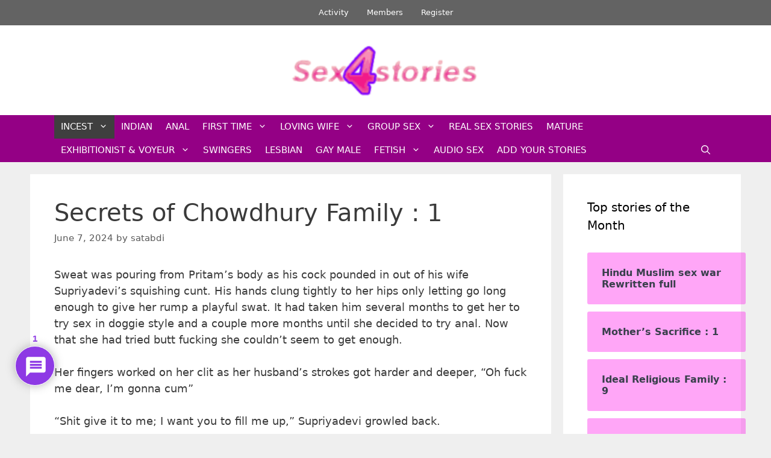

--- FILE ---
content_type: text/html; charset=UTF-8
request_url: https://www.sex4stories.com/secrets-of-chowdhury-family-1-2/
body_size: 37056
content:
<!DOCTYPE html>
<html lang="en-US">
<head>
	<meta charset="UTF-8">
	<title>Secrets of Chowdhury Family : 1  - Sex Stories </title>
<meta name="viewport" content="width=device-width, initial-scale=1"><meta name="description" content="Sweat was pouring from Pritam&#039;s body as his cock pounded in out of his wife Supriyadevi&#039;s squishing cunt. His hands clung tightly to her hips only letting go long enough to give her rump a playful swat. It had taken him several months to get her to try sex in&hellip;">
<meta name="robots" content="index, follow, max-snippet:-1, max-image-preview:large, max-video-preview:-1">
<link rel="canonical" href="https://www.sex4stories.com/secrets-of-chowdhury-family-1-2/">
<meta property="og:url" content="https://www.sex4stories.com/secrets-of-chowdhury-family-1-2/">
<meta property="og:site_name" content="Sex Stories">
<meta property="og:locale" content="en_US">
<meta property="og:type" content="article">
<meta property="og:title" content="Secrets of Chowdhury Family : 1  - Sex Stories ">
<meta property="og:description" content="Sweat was pouring from Pritam&#039;s body as his cock pounded in out of his wife Supriyadevi&#039;s squishing cunt. His hands clung tightly to her hips only letting go long enough to give her rump a playful swat. It had taken him several months to get her to try sex in&hellip;">
<meta property="fb:pages" content="">
<meta property="fb:admins" content="">
<meta property="fb:app_id" content="">
<meta name="twitter:card" content="summary">
<meta name="twitter:title" content="Secrets of Chowdhury Family : 1  - Sex Stories ">
<meta name="twitter:description" content="Sweat was pouring from Pritam&#039;s body as his cock pounded in out of his wife Supriyadevi&#039;s squishing cunt. His hands clung tightly to her hips only letting go long enough to give her rump a playful swat. It had taken him several months to get her to try sex in&hellip;">
<link rel='dns-prefetch' href='//www.google.com' />
<link rel='dns-prefetch' href='//fonts.googleapis.com' />
<link rel="alternate" title="oEmbed (JSON)" type="application/json+oembed" href="https://www.sex4stories.com/wp-json/oembed/1.0/embed?url=https%3A%2F%2Fwww.sex4stories.com%2Fsecrets-of-chowdhury-family-1-2%2F" />
<link rel="alternate" title="oEmbed (XML)" type="text/xml+oembed" href="https://www.sex4stories.com/wp-json/oembed/1.0/embed?url=https%3A%2F%2Fwww.sex4stories.com%2Fsecrets-of-chowdhury-family-1-2%2F&#038;format=xml" />
		<!-- This site uses the Google Analytics by MonsterInsights plugin v8.25.0 - Using Analytics tracking - https://www.monsterinsights.com/ -->
							<script src="//www.googletagmanager.com/gtag/js?id=G-9PYEN7BWQ9"  data-cfasync="false" data-wpfc-render="false" async></script>
			<script data-cfasync="false" data-wpfc-render="false">
				var mi_version = '8.25.0';
				var mi_track_user = true;
				var mi_no_track_reason = '';
								var MonsterInsightsDefaultLocations = {"page_location":"https:\/\/www.sex4stories.com\/secrets-of-chowdhury-family-1-2\/"};
				if ( typeof MonsterInsightsPrivacyGuardFilter === 'function' ) {
					var MonsterInsightsLocations = (typeof MonsterInsightsExcludeQuery === 'object') ? MonsterInsightsPrivacyGuardFilter( MonsterInsightsExcludeQuery ) : MonsterInsightsPrivacyGuardFilter( MonsterInsightsDefaultLocations );
				} else {
					var MonsterInsightsLocations = (typeof MonsterInsightsExcludeQuery === 'object') ? MonsterInsightsExcludeQuery : MonsterInsightsDefaultLocations;
				}

								var disableStrs = [
										'ga-disable-G-9PYEN7BWQ9',
									];

				/* Function to detect opted out users */
				function __gtagTrackerIsOptedOut() {
					for (var index = 0; index < disableStrs.length; index++) {
						if (document.cookie.indexOf(disableStrs[index] + '=true') > -1) {
							return true;
						}
					}

					return false;
				}

				/* Disable tracking if the opt-out cookie exists. */
				if (__gtagTrackerIsOptedOut()) {
					for (var index = 0; index < disableStrs.length; index++) {
						window[disableStrs[index]] = true;
					}
				}

				/* Opt-out function */
				function __gtagTrackerOptout() {
					for (var index = 0; index < disableStrs.length; index++) {
						document.cookie = disableStrs[index] + '=true; expires=Thu, 31 Dec 2099 23:59:59 UTC; path=/';
						window[disableStrs[index]] = true;
					}
				}

				if ('undefined' === typeof gaOptout) {
					function gaOptout() {
						__gtagTrackerOptout();
					}
				}
								window.dataLayer = window.dataLayer || [];

				window.MonsterInsightsDualTracker = {
					helpers: {},
					trackers: {},
				};
				if (mi_track_user) {
					function __gtagDataLayer() {
						dataLayer.push(arguments);
					}

					function __gtagTracker(type, name, parameters) {
						if (!parameters) {
							parameters = {};
						}

						if (parameters.send_to) {
							__gtagDataLayer.apply(null, arguments);
							return;
						}

						if (type === 'event') {
														parameters.send_to = monsterinsights_frontend.v4_id;
							var hookName = name;
							if (typeof parameters['event_category'] !== 'undefined') {
								hookName = parameters['event_category'] + ':' + name;
							}

							if (typeof MonsterInsightsDualTracker.trackers[hookName] !== 'undefined') {
								MonsterInsightsDualTracker.trackers[hookName](parameters);
							} else {
								__gtagDataLayer('event', name, parameters);
							}
							
						} else {
							__gtagDataLayer.apply(null, arguments);
						}
					}

					__gtagTracker('js', new Date());
					__gtagTracker('set', {
						'developer_id.dZGIzZG': true,
											});
					if ( MonsterInsightsLocations.page_location ) {
						__gtagTracker('set', MonsterInsightsLocations);
					}
										__gtagTracker('config', 'G-9PYEN7BWQ9', {"forceSSL":"true"} );
															window.gtag = __gtagTracker;										(function () {
						/* https://developers.google.com/analytics/devguides/collection/analyticsjs/ */
						/* ga and __gaTracker compatibility shim. */
						var noopfn = function () {
							return null;
						};
						var newtracker = function () {
							return new Tracker();
						};
						var Tracker = function () {
							return null;
						};
						var p = Tracker.prototype;
						p.get = noopfn;
						p.set = noopfn;
						p.send = function () {
							var args = Array.prototype.slice.call(arguments);
							args.unshift('send');
							__gaTracker.apply(null, args);
						};
						var __gaTracker = function () {
							var len = arguments.length;
							if (len === 0) {
								return;
							}
							var f = arguments[len - 1];
							if (typeof f !== 'object' || f === null || typeof f.hitCallback !== 'function') {
								if ('send' === arguments[0]) {
									var hitConverted, hitObject = false, action;
									if ('event' === arguments[1]) {
										if ('undefined' !== typeof arguments[3]) {
											hitObject = {
												'eventAction': arguments[3],
												'eventCategory': arguments[2],
												'eventLabel': arguments[4],
												'value': arguments[5] ? arguments[5] : 1,
											}
										}
									}
									if ('pageview' === arguments[1]) {
										if ('undefined' !== typeof arguments[2]) {
											hitObject = {
												'eventAction': 'page_view',
												'page_path': arguments[2],
											}
										}
									}
									if (typeof arguments[2] === 'object') {
										hitObject = arguments[2];
									}
									if (typeof arguments[5] === 'object') {
										Object.assign(hitObject, arguments[5]);
									}
									if ('undefined' !== typeof arguments[1].hitType) {
										hitObject = arguments[1];
										if ('pageview' === hitObject.hitType) {
											hitObject.eventAction = 'page_view';
										}
									}
									if (hitObject) {
										action = 'timing' === arguments[1].hitType ? 'timing_complete' : hitObject.eventAction;
										hitConverted = mapArgs(hitObject);
										__gtagTracker('event', action, hitConverted);
									}
								}
								return;
							}

							function mapArgs(args) {
								var arg, hit = {};
								var gaMap = {
									'eventCategory': 'event_category',
									'eventAction': 'event_action',
									'eventLabel': 'event_label',
									'eventValue': 'event_value',
									'nonInteraction': 'non_interaction',
									'timingCategory': 'event_category',
									'timingVar': 'name',
									'timingValue': 'value',
									'timingLabel': 'event_label',
									'page': 'page_path',
									'location': 'page_location',
									'title': 'page_title',
									'referrer' : 'page_referrer',
								};
								for (arg in args) {
																		if (!(!args.hasOwnProperty(arg) || !gaMap.hasOwnProperty(arg))) {
										hit[gaMap[arg]] = args[arg];
									} else {
										hit[arg] = args[arg];
									}
								}
								return hit;
							}

							try {
								f.hitCallback();
							} catch (ex) {
							}
						};
						__gaTracker.create = newtracker;
						__gaTracker.getByName = newtracker;
						__gaTracker.getAll = function () {
							return [];
						};
						__gaTracker.remove = noopfn;
						__gaTracker.loaded = true;
						window['__gaTracker'] = __gaTracker;
					})();
									} else {
										console.log("");
					(function () {
						function __gtagTracker() {
							return null;
						}

						window['__gtagTracker'] = __gtagTracker;
						window['gtag'] = __gtagTracker;
					})();
									}
			</script>
				<!-- / Google Analytics by MonsterInsights -->
		<!-- sex4stories.com is managing ads with Advanced Ads --><script id="sex4s-ready" type="580f06c50f8c31387b16a317-text/javascript">
			window.advanced_ads_ready=function(e,a){a=a||"complete";var d=function(e){return"interactive"===a?"loading"!==e:"complete"===e};d(document.readyState)?e():document.addEventListener("readystatechange",(function(a){d(a.target.readyState)&&e()}),{once:"interactive"===a})},window.advanced_ads_ready_queue=window.advanced_ads_ready_queue||[];		</script>
		<style id='wp-img-auto-sizes-contain-inline-css'>
img:is([sizes=auto i],[sizes^="auto," i]){contain-intrinsic-size:3000px 1500px}
/*# sourceURL=wp-img-auto-sizes-contain-inline-css */
</style>
<link rel='stylesheet' id='youzify-wall-css' href='https://www.sex4stories.com/wp-content/plugins/youzify/includes/public/assets/css/youzify-wall.min.css?ver=3.4.9' media='all' />
<link rel='stylesheet' id='youzify-profile-css' href='https://www.sex4stories.com/wp-content/plugins/youzify/includes/public/assets/css/youzify-profile.min.css?ver=3.4.9' media='all' />
<link rel='stylesheet' id='youzify-carousel-css-css' href='https://www.sex4stories.com/wp-content/plugins/youzify/includes/public/assets/css/youzify-owl-carousel.min.css?ver=3.4.9' media='all' />
<link rel='stylesheet' id='youzify-customStyle-css' href='https://www.sex4stories.com/wp-content/plugins/youzify/includes/admin/assets/css/custom-script.css?ver=4992de1e93baa81926fabe25ec4f7f14' media='all' />
<style id='youzify-customStyle-inline-css'>

:root {
    --yzfy-scheme-color: #4FC1E9 !important;
    --yzfy-scheme-text-color: #fff !important;
}

body .youzify div.item-list-tabs li.youzify-activity-show-search .youzify-activity-show-search-form i,
body #youzify-wall-nav .item-list-tabs li#activity-filter-select label,
body .youzify-media-filter .youzify-filter-item .youzify-current-filter,
body .youzify-community-hashtags .youzify-hashtag-item:hover,
body .youzify table tfoot tr,
body .youzify table thead tr,
body #youzify-group-body h1:before,
body .youzify-product-actions .youzify-addtocart,
body .youzify .checkout_coupon,
body .youzify .youzify-wc-box-title h3,
body .youzify .woocommerce-customer-details h2,
body .youzify .youzify-wc-main-content .track_order .form-row button,
body .youzify-view-order .youzify-wc-main-content > p mark.order-status,
body .youzify .youzify-wc-main-content button[type='submit'],
body .youzify .youzify-wc-main-content #payment #place_order,
body .youzify .youzify-wc-main-content h3,
body .youzify .wc-proceed-to-checkout a.checkout-button,
body .youzify .wc-proceed-to-checkout a.checkout-button:hover,
body .youzify .youzify-wc-main-content .woocommerce-checkout-review-order table.shop_table tfoot .order-total,
body .youzify .youzify-wc-main-content .woocommerce-checkout-review-order table.shop_table thead,
body .youzify .youzify-wc-main-content table.shop_table td a.woocommerce-MyAccount-downloads-file:before,
body .youzify .youzify-wc-main-content table.shop_table td a.view:before,
body .youzify table.shop_table.order_details tfoot tr:last-child,
body .youzify .youzify-wc-main-content table.shop_table td.actions .coupon button,
body .youzify .youzify-wc-main-content table.shop_table td.woocommerce-orders-table__cell-order-number a,
body .youzify .youzify-wc-main-content table.shop_table thead,
body .youzify-forums-topic-item .youzify-forums-topic-icon i,
body .youzify-forums-forum-item .youzify-forums-forum-icon i,
body div.bbp-submit-wrapper button,
body #bbpress-forums li.bbp-header,
body #bbpress-forums .bbp-search-form #bbp_search_submit,
body #bbpress-forums #bbp-search-form #bbp_search_submit,
body .widget_display_search #bbp_search_submit,
body .widget_display_forums li a:before,
body .widget_display_views li .bbp-view-title:before,
body .widget_display_topics li:before,
body #bbpress-forums li.bbp-footer,
body .bbp-pagination .page-numbers.current,
body .youzify-items-list-widget .youzify-list-item .youzify-item-action .youzify-add-button i,
body #youzify-members-list .youzify-user-actions .friendship-button .requested,
body .youzify-wall-embed .youzify-embed-action .friendship-button a.requested,
body .youzify-widget .youzify-user-tags .youzify-utag-values .youzify-utag-value-item,
body .item-list-tabs #search-message-form #messages_search_submit,
body #youzify-groups-list .action .group-button .membership-requested,
body #youzify-members-list .youzify-user-actions .friendship-button a,
body #youzify-groups-list .action .group-button .request-membership,
body .youzify-wall-embed .youzify-embed-action .friendship-button a,
body .youzify-group-manage-members-search #members_search_submit,
body #youzify-groups-list .action .group-button .accept-invite,
body .notifications-options-nav #notification-bulk-manage,
body .notifications .notification-actions .mark-read span,
body .sitewide-notices .thread-options .activate-notice,
body #youzify-groups-list .action .group-button .join-group,
body .youzify-social-buttons .friendship-button a.requested,
body #youzify-directory-search-box form input[type=submit],
body .youzify-user-actions .friendship-button a.requested,
body .youzify-wall-embed .youzify-embed-action .group-button a,
body #youzify-group-buttons .group-button a.join-group,
body .messages-notices .thread-options .read span,
body .youzify-social-buttons .friendship-button a,
body #search-members-form #members_search_submit,
body .messages-options-nav #messages-bulk-manage,
body .youzify-group-settings-tab input[type='submit'],
body .youzify-user-actions .friendship-button a.add,
body #group-settings-form input[type='submit'],
body .youzify-product-content .youzify-featured-product,
body .my-friends #friend-list .action a.accept,
body .youzify-wall-new-post .youzify-post-more-button,
body .group-request-list .action .accept a,
body #message-recipients .highlight-icon i,
body .youzify-pagination .page-numbers.current,
body .youzify-project-content .youzify-project-type,
body .youzify-author .youzify-account-settings,
body .youzify-product-actions .youzify-addtocart,
body .group-button.request-membership,
body #send_message_form .submit #send,
body #send-invite-form .submit input,
body #send-reply #send_reply_button,
body .youzify-wall-actions .youzify-wall-post,
body .youzify-post-content .youzify-post-type,
body .youzify-nav-effect .youzify-menu-border,
body #group-create-tabs li.current,
body .group-button.accept-invite,
body .youzify-tab-post .youzify-read-more,
body .group-button.join-group,
body .youzify-service-icon i:hover,
body .youzify-loading .youzify_msg,
body .youzify-scrolltotop i:hover,
body .youzify-post .youzify-read-more,
body .youzify-author .youzify-login,
body .pagination .current,
body .youzify-tab-title-box,
body #youzify button[type='submit'],
body .youzify-wall-file-post,
body .youzify-current-bg-color,
body .youzify-current-checked-bg-color:checked,
body .button.accept {
            background-color: var(--yzfy-scheme-color) !important;
            color: var(--yzfy-scheme-text-color) !important;
        }

@media screen and ( max-width: 768px ) {
body #youzify .youzify-group div.item-list-tabs li.last label,
body #youzify .youzify-profile div.item-list-tabs li.last label,
body #youzify .youzify-directory-filter .item-list-tabs li#groups-order-select label,
body #youzify .youzify-directory-filter .item-list-tabs li#members-order-select label {
    background-color: var(--yzfy-scheme-color) !important;
    color: var(--yzfy-scheme-text-color);
}
}
        body .youzify-bbp-topic-head-meta .youzify-bbp-head-meta-last-updated a:not(.bbp-author-name),
        body .widget_display_topics li .topic-author a.bbp-author-name,
        body .activity-header .activity-head p a:not(:first-child),
        body #message-recipients .highlight .highlight-meta a,
        body .thread-sender .thread-from .from .thread-count,
        body .youzify-profile-navmenu .youzify-navbar-item a:hover i,
        body .widget_display_replies li a.bbp-author-name,
        body .youzify-profile-navmenu .youzify-navbar-item a:hover,
        body .youzify-link-main-content .youzify-link-url:hover,
        body .youzify-wall-new-post .youzify-post-title a:hover,
        body .youzify-recent-posts .youzify-post-title a:hover,
        body .youzify-post-content .youzify-post-title a:hover,
        body .youzify-group-settings-tab fieldset legend,
        body .youzify-wall-link-data .youzify-wall-link-url,
        body .youzify-tab-post .youzify-post-title a:hover,
        body .youzify-project-tags .youzify-tag-symbole,
        body .youzify-post-tags .youzify-tag-symbole,
        body .youzify-group-navmenu li a:hover {
            color: var(--yzfy-scheme-color) !important;
        }

        body .youzify-bbp-topic-head,
        body .youzify .youzify-wc-main-content address .youzify-bullet,
        body .youzify-profile-navmenu .youzify-navbar-item.youzify-active-menu,
        body .youzify-group-navmenu li.current {
            border-color: var(--yzfy-scheme-color) !important;
        }

        body .quote-with-img:before,
        body .youzify-link-content,
        body .youzify-no-thumbnail,
        body a.youzify-settings-widget {
            background: var(--yzfy-scheme-color) url(https://www.sex4stories.com/wp-content/plugins/youzify/includes/public/assets/images/dotted-bg.png) !important;
        }
    
/*# sourceURL=youzify-customStyle-inline-css */
</style>
<link rel='stylesheet' id='wprpi_css-css' href='https://www.sex4stories.com/wp-content/plugins/wp-random-post-inside//css/style.css?ver=4992de1e93baa81926fabe25ec4f7f14' media='all' />
<link rel='stylesheet' id='dashicons-css' href='https://www.sex4stories.com/wp-includes/css/dashicons.min.css?ver=4992de1e93baa81926fabe25ec4f7f14' media='all' />
<style id='wp-emoji-styles-inline-css'>

	img.wp-smiley, img.emoji {
		display: inline !important;
		border: none !important;
		box-shadow: none !important;
		height: 1em !important;
		width: 1em !important;
		margin: 0 0.07em !important;
		vertical-align: -0.1em !important;
		background: none !important;
		padding: 0 !important;
	}
/*# sourceURL=wp-emoji-styles-inline-css */
</style>
<style id='wp-block-library-inline-css'>
:root{--wp-block-synced-color:#7a00df;--wp-block-synced-color--rgb:122,0,223;--wp-bound-block-color:var(--wp-block-synced-color);--wp-editor-canvas-background:#ddd;--wp-admin-theme-color:#007cba;--wp-admin-theme-color--rgb:0,124,186;--wp-admin-theme-color-darker-10:#006ba1;--wp-admin-theme-color-darker-10--rgb:0,107,160.5;--wp-admin-theme-color-darker-20:#005a87;--wp-admin-theme-color-darker-20--rgb:0,90,135;--wp-admin-border-width-focus:2px}@media (min-resolution:192dpi){:root{--wp-admin-border-width-focus:1.5px}}.wp-element-button{cursor:pointer}:root .has-very-light-gray-background-color{background-color:#eee}:root .has-very-dark-gray-background-color{background-color:#313131}:root .has-very-light-gray-color{color:#eee}:root .has-very-dark-gray-color{color:#313131}:root .has-vivid-green-cyan-to-vivid-cyan-blue-gradient-background{background:linear-gradient(135deg,#00d084,#0693e3)}:root .has-purple-crush-gradient-background{background:linear-gradient(135deg,#34e2e4,#4721fb 50%,#ab1dfe)}:root .has-hazy-dawn-gradient-background{background:linear-gradient(135deg,#faaca8,#dad0ec)}:root .has-subdued-olive-gradient-background{background:linear-gradient(135deg,#fafae1,#67a671)}:root .has-atomic-cream-gradient-background{background:linear-gradient(135deg,#fdd79a,#004a59)}:root .has-nightshade-gradient-background{background:linear-gradient(135deg,#330968,#31cdcf)}:root .has-midnight-gradient-background{background:linear-gradient(135deg,#020381,#2874fc)}:root{--wp--preset--font-size--normal:16px;--wp--preset--font-size--huge:42px}.has-regular-font-size{font-size:1em}.has-larger-font-size{font-size:2.625em}.has-normal-font-size{font-size:var(--wp--preset--font-size--normal)}.has-huge-font-size{font-size:var(--wp--preset--font-size--huge)}.has-text-align-center{text-align:center}.has-text-align-left{text-align:left}.has-text-align-right{text-align:right}.has-fit-text{white-space:nowrap!important}#end-resizable-editor-section{display:none}.aligncenter{clear:both}.items-justified-left{justify-content:flex-start}.items-justified-center{justify-content:center}.items-justified-right{justify-content:flex-end}.items-justified-space-between{justify-content:space-between}.screen-reader-text{border:0;clip-path:inset(50%);height:1px;margin:-1px;overflow:hidden;padding:0;position:absolute;width:1px;word-wrap:normal!important}.screen-reader-text:focus{background-color:#ddd;clip-path:none;color:#444;display:block;font-size:1em;height:auto;left:5px;line-height:normal;padding:15px 23px 14px;text-decoration:none;top:5px;width:auto;z-index:100000}html :where(.has-border-color){border-style:solid}html :where([style*=border-top-color]){border-top-style:solid}html :where([style*=border-right-color]){border-right-style:solid}html :where([style*=border-bottom-color]){border-bottom-style:solid}html :where([style*=border-left-color]){border-left-style:solid}html :where([style*=border-width]){border-style:solid}html :where([style*=border-top-width]){border-top-style:solid}html :where([style*=border-right-width]){border-right-style:solid}html :where([style*=border-bottom-width]){border-bottom-style:solid}html :where([style*=border-left-width]){border-left-style:solid}html :where(img[class*=wp-image-]){height:auto;max-width:100%}:where(figure){margin:0 0 1em}html :where(.is-position-sticky){--wp-admin--admin-bar--position-offset:var(--wp-admin--admin-bar--height,0px)}@media screen and (max-width:600px){html :where(.is-position-sticky){--wp-admin--admin-bar--position-offset:0px}}

/*# sourceURL=wp-block-library-inline-css */
</style><style id='wp-block-paragraph-inline-css'>
.is-small-text{font-size:.875em}.is-regular-text{font-size:1em}.is-large-text{font-size:2.25em}.is-larger-text{font-size:3em}.has-drop-cap:not(:focus):first-letter{float:left;font-size:8.4em;font-style:normal;font-weight:100;line-height:.68;margin:.05em .1em 0 0;text-transform:uppercase}body.rtl .has-drop-cap:not(:focus):first-letter{float:none;margin-left:.1em}p.has-drop-cap.has-background{overflow:hidden}:root :where(p.has-background){padding:1.25em 2.375em}:where(p.has-text-color:not(.has-link-color)) a{color:inherit}p.has-text-align-left[style*="writing-mode:vertical-lr"],p.has-text-align-right[style*="writing-mode:vertical-rl"]{rotate:180deg}
/*# sourceURL=https://www.sex4stories.com/wp-includes/blocks/paragraph/style.min.css */
</style>
<style id='global-styles-inline-css'>
:root{--wp--preset--aspect-ratio--square: 1;--wp--preset--aspect-ratio--4-3: 4/3;--wp--preset--aspect-ratio--3-4: 3/4;--wp--preset--aspect-ratio--3-2: 3/2;--wp--preset--aspect-ratio--2-3: 2/3;--wp--preset--aspect-ratio--16-9: 16/9;--wp--preset--aspect-ratio--9-16: 9/16;--wp--preset--color--black: #000000;--wp--preset--color--cyan-bluish-gray: #abb8c3;--wp--preset--color--white: #ffffff;--wp--preset--color--pale-pink: #f78da7;--wp--preset--color--vivid-red: #cf2e2e;--wp--preset--color--luminous-vivid-orange: #ff6900;--wp--preset--color--luminous-vivid-amber: #fcb900;--wp--preset--color--light-green-cyan: #7bdcb5;--wp--preset--color--vivid-green-cyan: #00d084;--wp--preset--color--pale-cyan-blue: #8ed1fc;--wp--preset--color--vivid-cyan-blue: #0693e3;--wp--preset--color--vivid-purple: #9b51e0;--wp--preset--color--contrast: var(--contrast);--wp--preset--color--contrast-2: var(--contrast-2);--wp--preset--color--contrast-3: var(--contrast-3);--wp--preset--color--base: var(--base);--wp--preset--color--base-2: var(--base-2);--wp--preset--color--base-3: var(--base-3);--wp--preset--color--accent: var(--accent);--wp--preset--gradient--vivid-cyan-blue-to-vivid-purple: linear-gradient(135deg,rgb(6,147,227) 0%,rgb(155,81,224) 100%);--wp--preset--gradient--light-green-cyan-to-vivid-green-cyan: linear-gradient(135deg,rgb(122,220,180) 0%,rgb(0,208,130) 100%);--wp--preset--gradient--luminous-vivid-amber-to-luminous-vivid-orange: linear-gradient(135deg,rgb(252,185,0) 0%,rgb(255,105,0) 100%);--wp--preset--gradient--luminous-vivid-orange-to-vivid-red: linear-gradient(135deg,rgb(255,105,0) 0%,rgb(207,46,46) 100%);--wp--preset--gradient--very-light-gray-to-cyan-bluish-gray: linear-gradient(135deg,rgb(238,238,238) 0%,rgb(169,184,195) 100%);--wp--preset--gradient--cool-to-warm-spectrum: linear-gradient(135deg,rgb(74,234,220) 0%,rgb(151,120,209) 20%,rgb(207,42,186) 40%,rgb(238,44,130) 60%,rgb(251,105,98) 80%,rgb(254,248,76) 100%);--wp--preset--gradient--blush-light-purple: linear-gradient(135deg,rgb(255,206,236) 0%,rgb(152,150,240) 100%);--wp--preset--gradient--blush-bordeaux: linear-gradient(135deg,rgb(254,205,165) 0%,rgb(254,45,45) 50%,rgb(107,0,62) 100%);--wp--preset--gradient--luminous-dusk: linear-gradient(135deg,rgb(255,203,112) 0%,rgb(199,81,192) 50%,rgb(65,88,208) 100%);--wp--preset--gradient--pale-ocean: linear-gradient(135deg,rgb(255,245,203) 0%,rgb(182,227,212) 50%,rgb(51,167,181) 100%);--wp--preset--gradient--electric-grass: linear-gradient(135deg,rgb(202,248,128) 0%,rgb(113,206,126) 100%);--wp--preset--gradient--midnight: linear-gradient(135deg,rgb(2,3,129) 0%,rgb(40,116,252) 100%);--wp--preset--font-size--small: 13px;--wp--preset--font-size--medium: 20px;--wp--preset--font-size--large: 36px;--wp--preset--font-size--x-large: 42px;--wp--preset--spacing--20: 0.44rem;--wp--preset--spacing--30: 0.67rem;--wp--preset--spacing--40: 1rem;--wp--preset--spacing--50: 1.5rem;--wp--preset--spacing--60: 2.25rem;--wp--preset--spacing--70: 3.38rem;--wp--preset--spacing--80: 5.06rem;--wp--preset--shadow--natural: 6px 6px 9px rgba(0, 0, 0, 0.2);--wp--preset--shadow--deep: 12px 12px 50px rgba(0, 0, 0, 0.4);--wp--preset--shadow--sharp: 6px 6px 0px rgba(0, 0, 0, 0.2);--wp--preset--shadow--outlined: 6px 6px 0px -3px rgb(255, 255, 255), 6px 6px rgb(0, 0, 0);--wp--preset--shadow--crisp: 6px 6px 0px rgb(0, 0, 0);}:where(.is-layout-flex){gap: 0.5em;}:where(.is-layout-grid){gap: 0.5em;}body .is-layout-flex{display: flex;}.is-layout-flex{flex-wrap: wrap;align-items: center;}.is-layout-flex > :is(*, div){margin: 0;}body .is-layout-grid{display: grid;}.is-layout-grid > :is(*, div){margin: 0;}:where(.wp-block-columns.is-layout-flex){gap: 2em;}:where(.wp-block-columns.is-layout-grid){gap: 2em;}:where(.wp-block-post-template.is-layout-flex){gap: 1.25em;}:where(.wp-block-post-template.is-layout-grid){gap: 1.25em;}.has-black-color{color: var(--wp--preset--color--black) !important;}.has-cyan-bluish-gray-color{color: var(--wp--preset--color--cyan-bluish-gray) !important;}.has-white-color{color: var(--wp--preset--color--white) !important;}.has-pale-pink-color{color: var(--wp--preset--color--pale-pink) !important;}.has-vivid-red-color{color: var(--wp--preset--color--vivid-red) !important;}.has-luminous-vivid-orange-color{color: var(--wp--preset--color--luminous-vivid-orange) !important;}.has-luminous-vivid-amber-color{color: var(--wp--preset--color--luminous-vivid-amber) !important;}.has-light-green-cyan-color{color: var(--wp--preset--color--light-green-cyan) !important;}.has-vivid-green-cyan-color{color: var(--wp--preset--color--vivid-green-cyan) !important;}.has-pale-cyan-blue-color{color: var(--wp--preset--color--pale-cyan-blue) !important;}.has-vivid-cyan-blue-color{color: var(--wp--preset--color--vivid-cyan-blue) !important;}.has-vivid-purple-color{color: var(--wp--preset--color--vivid-purple) !important;}.has-black-background-color{background-color: var(--wp--preset--color--black) !important;}.has-cyan-bluish-gray-background-color{background-color: var(--wp--preset--color--cyan-bluish-gray) !important;}.has-white-background-color{background-color: var(--wp--preset--color--white) !important;}.has-pale-pink-background-color{background-color: var(--wp--preset--color--pale-pink) !important;}.has-vivid-red-background-color{background-color: var(--wp--preset--color--vivid-red) !important;}.has-luminous-vivid-orange-background-color{background-color: var(--wp--preset--color--luminous-vivid-orange) !important;}.has-luminous-vivid-amber-background-color{background-color: var(--wp--preset--color--luminous-vivid-amber) !important;}.has-light-green-cyan-background-color{background-color: var(--wp--preset--color--light-green-cyan) !important;}.has-vivid-green-cyan-background-color{background-color: var(--wp--preset--color--vivid-green-cyan) !important;}.has-pale-cyan-blue-background-color{background-color: var(--wp--preset--color--pale-cyan-blue) !important;}.has-vivid-cyan-blue-background-color{background-color: var(--wp--preset--color--vivid-cyan-blue) !important;}.has-vivid-purple-background-color{background-color: var(--wp--preset--color--vivid-purple) !important;}.has-black-border-color{border-color: var(--wp--preset--color--black) !important;}.has-cyan-bluish-gray-border-color{border-color: var(--wp--preset--color--cyan-bluish-gray) !important;}.has-white-border-color{border-color: var(--wp--preset--color--white) !important;}.has-pale-pink-border-color{border-color: var(--wp--preset--color--pale-pink) !important;}.has-vivid-red-border-color{border-color: var(--wp--preset--color--vivid-red) !important;}.has-luminous-vivid-orange-border-color{border-color: var(--wp--preset--color--luminous-vivid-orange) !important;}.has-luminous-vivid-amber-border-color{border-color: var(--wp--preset--color--luminous-vivid-amber) !important;}.has-light-green-cyan-border-color{border-color: var(--wp--preset--color--light-green-cyan) !important;}.has-vivid-green-cyan-border-color{border-color: var(--wp--preset--color--vivid-green-cyan) !important;}.has-pale-cyan-blue-border-color{border-color: var(--wp--preset--color--pale-cyan-blue) !important;}.has-vivid-cyan-blue-border-color{border-color: var(--wp--preset--color--vivid-cyan-blue) !important;}.has-vivid-purple-border-color{border-color: var(--wp--preset--color--vivid-purple) !important;}.has-vivid-cyan-blue-to-vivid-purple-gradient-background{background: var(--wp--preset--gradient--vivid-cyan-blue-to-vivid-purple) !important;}.has-light-green-cyan-to-vivid-green-cyan-gradient-background{background: var(--wp--preset--gradient--light-green-cyan-to-vivid-green-cyan) !important;}.has-luminous-vivid-amber-to-luminous-vivid-orange-gradient-background{background: var(--wp--preset--gradient--luminous-vivid-amber-to-luminous-vivid-orange) !important;}.has-luminous-vivid-orange-to-vivid-red-gradient-background{background: var(--wp--preset--gradient--luminous-vivid-orange-to-vivid-red) !important;}.has-very-light-gray-to-cyan-bluish-gray-gradient-background{background: var(--wp--preset--gradient--very-light-gray-to-cyan-bluish-gray) !important;}.has-cool-to-warm-spectrum-gradient-background{background: var(--wp--preset--gradient--cool-to-warm-spectrum) !important;}.has-blush-light-purple-gradient-background{background: var(--wp--preset--gradient--blush-light-purple) !important;}.has-blush-bordeaux-gradient-background{background: var(--wp--preset--gradient--blush-bordeaux) !important;}.has-luminous-dusk-gradient-background{background: var(--wp--preset--gradient--luminous-dusk) !important;}.has-pale-ocean-gradient-background{background: var(--wp--preset--gradient--pale-ocean) !important;}.has-electric-grass-gradient-background{background: var(--wp--preset--gradient--electric-grass) !important;}.has-midnight-gradient-background{background: var(--wp--preset--gradient--midnight) !important;}.has-small-font-size{font-size: var(--wp--preset--font-size--small) !important;}.has-medium-font-size{font-size: var(--wp--preset--font-size--medium) !important;}.has-large-font-size{font-size: var(--wp--preset--font-size--large) !important;}.has-x-large-font-size{font-size: var(--wp--preset--font-size--x-large) !important;}
/*# sourceURL=global-styles-inline-css */
</style>

<style id='classic-theme-styles-inline-css'>
/*! This file is auto-generated */
.wp-block-button__link{color:#fff;background-color:#32373c;border-radius:9999px;box-shadow:none;text-decoration:none;padding:calc(.667em + 2px) calc(1.333em + 2px);font-size:1.125em}.wp-block-file__button{background:#32373c;color:#fff;text-decoration:none}
/*# sourceURL=/wp-includes/css/classic-themes.min.css */
</style>
<link rel='stylesheet' id='youzify-opensans-css' href='https://fonts.googleapis.com/css?family=Open+Sans%3A400%2C600&#038;ver=3.4.9' media='all' />
<link rel='stylesheet' id='youzify-css' href='https://www.sex4stories.com/wp-content/plugins/youzify/includes/public/assets/css/youzify.min.css?ver=3.4.9' media='all' />
<link rel='stylesheet' id='youzify-headers-css' href='https://www.sex4stories.com/wp-content/plugins/youzify/includes/public/assets/css/youzify-headers.min.css?ver=3.4.9' media='all' />
<link rel='stylesheet' id='youzify-social-css' href='https://www.sex4stories.com/wp-content/plugins/youzify/includes/public/assets/css/youzify-social.min.css?ver=3.4.9' media='all' />
<link rel='stylesheet' id='youzify-icons-css' href='https://www.sex4stories.com/wp-content/plugins/youzify/includes/admin/assets/css/all.min.css?ver=3.4.9' media='all' />
<link rel='stylesheet' id='generate-style-css' href='https://www.sex4stories.com/wp-content/themes/generatepress/assets/css/all.min.css?ver=3.6.0' media='all' />
<style id='generate-style-inline-css'>
body{background-color:#efefef;color:#3a3a3a;}a{color:#8e44ad;}a:hover, a:focus, a:active{color:#ef5def;}body .grid-container{max-width:1100px;}.wp-block-group__inner-container{max-width:1100px;margin-left:auto;margin-right:auto;}.site-header .header-image{width:320px;}.generate-back-to-top{font-size:20px;border-radius:3px;position:fixed;bottom:30px;right:30px;line-height:40px;width:40px;text-align:center;z-index:10;transition:opacity 300ms ease-in-out;opacity:0.1;transform:translateY(1000px);}.generate-back-to-top__show{opacity:1;transform:translateY(0);}.navigation-search{position:absolute;left:-99999px;pointer-events:none;visibility:hidden;z-index:20;width:100%;top:0;transition:opacity 100ms ease-in-out;opacity:0;}.navigation-search.nav-search-active{left:0;right:0;pointer-events:auto;visibility:visible;opacity:1;}.navigation-search input[type="search"]{outline:0;border:0;vertical-align:bottom;line-height:1;opacity:0.9;width:100%;z-index:20;border-radius:0;-webkit-appearance:none;height:60px;}.navigation-search input::-ms-clear{display:none;width:0;height:0;}.navigation-search input::-ms-reveal{display:none;width:0;height:0;}.navigation-search input::-webkit-search-decoration, .navigation-search input::-webkit-search-cancel-button, .navigation-search input::-webkit-search-results-button, .navigation-search input::-webkit-search-results-decoration{display:none;}.main-navigation li.search-item{z-index:21;}li.search-item.active{transition:opacity 100ms ease-in-out;}.nav-left-sidebar .main-navigation li.search-item.active,.nav-right-sidebar .main-navigation li.search-item.active{width:auto;display:inline-block;float:right;}.gen-sidebar-nav .navigation-search{top:auto;bottom:0;}:root{--contrast:#222222;--contrast-2:#575760;--contrast-3:#b2b2be;--base:#f0f0f0;--base-2:#f7f8f9;--base-3:#ffffff;--accent:#1e73be;}:root .has-contrast-color{color:var(--contrast);}:root .has-contrast-background-color{background-color:var(--contrast);}:root .has-contrast-2-color{color:var(--contrast-2);}:root .has-contrast-2-background-color{background-color:var(--contrast-2);}:root .has-contrast-3-color{color:var(--contrast-3);}:root .has-contrast-3-background-color{background-color:var(--contrast-3);}:root .has-base-color{color:var(--base);}:root .has-base-background-color{background-color:var(--base);}:root .has-base-2-color{color:var(--base-2);}:root .has-base-2-background-color{background-color:var(--base-2);}:root .has-base-3-color{color:var(--base-3);}:root .has-base-3-background-color{background-color:var(--base-3);}:root .has-accent-color{color:var(--accent);}:root .has-accent-background-color{background-color:var(--accent);}.gp-modal:not(.gp-modal--open):not(.gp-modal--transition){display:none;}.gp-modal--transition:not(.gp-modal--open){pointer-events:none;}.gp-modal-overlay:not(.gp-modal-overlay--open):not(.gp-modal--transition){display:none;}.gp-modal__overlay{display:none;position:fixed;top:0;left:0;right:0;bottom:0;background:rgba(0,0,0,0.2);display:flex;justify-content:center;align-items:center;z-index:10000;backdrop-filter:blur(3px);transition:opacity 500ms ease;opacity:0;}.gp-modal--open:not(.gp-modal--transition) .gp-modal__overlay{opacity:1;}.gp-modal__container{max-width:100%;max-height:100vh;transform:scale(0.9);transition:transform 500ms ease;padding:0 10px;}.gp-modal--open:not(.gp-modal--transition) .gp-modal__container{transform:scale(1);}.search-modal-fields{display:flex;}.gp-search-modal .gp-modal__overlay{align-items:flex-start;padding-top:25vh;background:var(--gp-search-modal-overlay-bg-color);}.search-modal-form{width:500px;max-width:100%;background-color:var(--gp-search-modal-bg-color);color:var(--gp-search-modal-text-color);}.search-modal-form .search-field, .search-modal-form .search-field:focus{width:100%;height:60px;background-color:transparent;border:0;appearance:none;color:currentColor;}.search-modal-fields button, .search-modal-fields button:active, .search-modal-fields button:focus, .search-modal-fields button:hover{background-color:transparent;border:0;color:currentColor;width:60px;}body, button, input, select, textarea{font-family:-apple-system, system-ui, BlinkMacSystemFont, "Segoe UI", Helvetica, Arial, sans-serif, "Apple Color Emoji", "Segoe UI Emoji", "Segoe UI Symbol";font-size:18px;}body{line-height:1.5;}.entry-content > [class*="wp-block-"]:not(:last-child):not(.wp-block-heading){margin-bottom:1.5em;}.main-navigation a, .menu-toggle{font-family:-apple-system, system-ui, BlinkMacSystemFont, "Segoe UI", Helvetica, Arial, sans-serif, "Apple Color Emoji", "Segoe UI Emoji", "Segoe UI Symbol";text-transform:uppercase;}.main-navigation .main-nav ul ul li a{font-size:14px;}.sidebar .widget, .footer-widgets .widget{font-size:17px;}h1{font-weight:300;font-size:40px;}h2{font-weight:300;font-size:30px;}h3{font-size:20px;}h4{font-size:inherit;}h5{font-size:inherit;}@media (max-width:768px){.main-title{font-size:30px;}h1{font-size:30px;}h2{font-size:25px;}}.top-bar{background-color:#636363;color:#ffffff;}.top-bar a{color:#ffffff;}.top-bar a:hover{color:#303030;}.site-header{background-color:#ffffff;color:#3a3a3a;}.site-header a{color:#3a3a3a;}.main-title a,.main-title a:hover{color:#ffffff;}.site-description{color:#757575;}.main-navigation,.main-navigation ul ul{background-color:#940085;}.main-navigation .main-nav ul li a, .main-navigation .menu-toggle, .main-navigation .menu-bar-items{color:#ffffff;}.main-navigation .main-nav ul li:not([class*="current-menu-"]):hover > a, .main-navigation .main-nav ul li:not([class*="current-menu-"]):focus > a, .main-navigation .main-nav ul li.sfHover:not([class*="current-menu-"]) > a, .main-navigation .menu-bar-item:hover > a, .main-navigation .menu-bar-item.sfHover > a{color:#ffffff;background-color:#3f3f3f;}button.menu-toggle:hover,button.menu-toggle:focus,.main-navigation .mobile-bar-items a,.main-navigation .mobile-bar-items a:hover,.main-navigation .mobile-bar-items a:focus{color:#ffffff;}.main-navigation .main-nav ul li[class*="current-menu-"] > a{color:#ffffff;background-color:#3f3f3f;}.navigation-search input[type="search"],.navigation-search input[type="search"]:active, .navigation-search input[type="search"]:focus, .main-navigation .main-nav ul li.search-item.active > a, .main-navigation .menu-bar-items .search-item.active > a{color:#ffffff;background-color:#3f3f3f;}.main-navigation ul ul{background-color:#ab00be;}.main-navigation .main-nav ul ul li a{color:#ffffff;}.main-navigation .main-nav ul ul li:not([class*="current-menu-"]):hover > a,.main-navigation .main-nav ul ul li:not([class*="current-menu-"]):focus > a, .main-navigation .main-nav ul ul li.sfHover:not([class*="current-menu-"]) > a{color:#ffffff;background-color:#4f4f4f;}.main-navigation .main-nav ul ul li[class*="current-menu-"] > a{color:#ffffff;background-color:#4f4f4f;}.separate-containers .inside-article, .separate-containers .comments-area, .separate-containers .page-header, .one-container .container, .separate-containers .paging-navigation, .inside-page-header{background-color:#ffffff;}.entry-meta{color:#595959;}.entry-meta a{color:#595959;}.entry-meta a:hover{color:#1e73be;}.sidebar .widget{background-color:#ffffff;}.sidebar .widget .widget-title{color:#000000;}.footer-widgets{background-color:#ffffff;}.footer-widgets .widget-title{color:#000000;}.site-info{color:#ffffff;background-color:#222222;}.site-info a{color:#ffffff;}.site-info a:hover{color:#606060;}.footer-bar .widget_nav_menu .current-menu-item a{color:#606060;}input[type="text"],input[type="email"],input[type="url"],input[type="password"],input[type="search"],input[type="tel"],input[type="number"],textarea,select{color:#666666;background-color:#fafafa;border-color:#cccccc;}input[type="text"]:focus,input[type="email"]:focus,input[type="url"]:focus,input[type="password"]:focus,input[type="search"]:focus,input[type="tel"]:focus,input[type="number"]:focus,textarea:focus,select:focus{color:#666666;background-color:#ffffff;border-color:#bfbfbf;}button,html input[type="button"],input[type="reset"],input[type="submit"],a.button,a.wp-block-button__link:not(.has-background){color:#ffffff;background-color:#666666;}button:hover,html input[type="button"]:hover,input[type="reset"]:hover,input[type="submit"]:hover,a.button:hover,button:focus,html input[type="button"]:focus,input[type="reset"]:focus,input[type="submit"]:focus,a.button:focus,a.wp-block-button__link:not(.has-background):active,a.wp-block-button__link:not(.has-background):focus,a.wp-block-button__link:not(.has-background):hover{color:#ffffff;background-color:#3f3f3f;}a.generate-back-to-top{background-color:#bf00d4;color:#ffffff;}a.generate-back-to-top:hover,a.generate-back-to-top:focus{background-color:rgba( 0,0,0,0.6 );color:#ffffff;}:root{--gp-search-modal-bg-color:var(--base-3);--gp-search-modal-text-color:var(--contrast);--gp-search-modal-overlay-bg-color:rgba(0,0,0,0.2);}@media (max-width: 895px){.main-navigation .menu-bar-item:hover > a, .main-navigation .menu-bar-item.sfHover > a{background:none;color:#ffffff;}}.inside-top-bar{padding:10px;}.site-main .wp-block-group__inner-container{padding:40px;}.entry-content .alignwide, body:not(.no-sidebar) .entry-content .alignfull{margin-left:-40px;width:calc(100% + 80px);max-width:calc(100% + 80px);}.container.grid-container{max-width:1180px;}.main-navigation .main-nav ul li a,.menu-toggle,.main-navigation .mobile-bar-items a{padding-left:11px;padding-right:11px;line-height:39px;}.main-navigation .main-nav ul ul li a{padding:15px 11px 15px 11px;}.main-navigation ul ul{width:207px;}.navigation-search input[type="search"]{height:39px;}.rtl .menu-item-has-children .dropdown-menu-toggle{padding-left:11px;}.menu-item-has-children .dropdown-menu-toggle{padding-right:11px;}.menu-item-has-children ul .dropdown-menu-toggle{padding-top:15px;padding-bottom:15px;margin-top:-15px;}.rtl .main-navigation .main-nav ul li.menu-item-has-children > a{padding-right:11px;}.site-info{padding:20px;}@media (max-width:768px){.separate-containers .inside-article, .separate-containers .comments-area, .separate-containers .page-header, .separate-containers .paging-navigation, .one-container .site-content, .inside-page-header{padding:30px;}.site-main .wp-block-group__inner-container{padding:30px;}.site-info{padding-right:10px;padding-left:10px;}.entry-content .alignwide, body:not(.no-sidebar) .entry-content .alignfull{margin-left:-30px;width:calc(100% + 60px);max-width:calc(100% + 60px);}}.one-container .sidebar .widget{padding:0px;}/* End cached CSS */@media (max-width: 895px){.main-navigation .menu-toggle,.main-navigation .mobile-bar-items,.sidebar-nav-mobile:not(#sticky-placeholder){display:block;}.main-navigation ul,.gen-sidebar-nav{display:none;}[class*="nav-float-"] .site-header .inside-header > *{float:none;clear:both;}}
.dynamic-author-image-rounded{border-radius:100%;}.dynamic-featured-image, .dynamic-author-image{vertical-align:middle;}.one-container.blog .dynamic-content-template:not(:last-child), .one-container.archive .dynamic-content-template:not(:last-child){padding-bottom:0px;}.dynamic-entry-excerpt > p:last-child{margin-bottom:0px;}
.main-navigation.toggled .main-nav > ul{background-color: #940085}
.navigation-branding .main-title{font-weight:bold;text-transform:none;font-size:25px;}@media (max-width: 895px){.navigation-branding .main-title{font-size:30px;}}
@media (max-width: 895px){.main-navigation .menu-toggle,.main-navigation .mobile-bar-items a,.main-navigation .menu-bar-item > a{padding-left:10px;padding-right:10px;}.main-navigation .main-nav ul li a,.main-navigation .menu-toggle,.main-navigation .mobile-bar-items a,.main-navigation .menu-bar-item > a{line-height:45px;}.main-navigation .site-logo.navigation-logo img, .mobile-header-navigation .site-logo.mobile-header-logo img, .navigation-search input[type="search"]{height:45px;}}
/*# sourceURL=generate-style-inline-css */
</style>
<link rel='stylesheet' id='font-awesome-css' href='https://www.sex4stories.com/wp-content/themes/generatepress/assets/css/components/font-awesome.min.css?ver=4.7' media='all' />
<link rel='stylesheet' id='youzify-membership-css' href='https://www.sex4stories.com/wp-content/plugins/youzify/includes/public/assets/css/youzify-membership.min.css?ver=3.4.9' media='all' />
<link rel='stylesheet' id='youzify-membership-customStyle-css' href='https://www.sex4stories.com/wp-content/plugins/youzify/includes/admin/assets/css/custom-script.css?ver=4992de1e93baa81926fabe25ec4f7f14' media='all' />
<style id='youzify-membership-customStyle-inline-css'>

                    .youzify-membership-signup-page .youzify-membership-form-item .youzify-membership-field-content, .youzify-membership #youzify_membership_signup_form input {
                	border-color: #b520cc !important;
                    }

                    .youzify-membership-login-page .youzify-membership-form-item .youzify-membership-field-content {
                	border-color: #cb24e5 !important;
                    }
/*# sourceURL=youzify-membership-customStyle-inline-css */
</style>
<link rel='stylesheet' id='wpdiscuz-frontend-css-css' href='https://www.sex4stories.com/wp-content/plugins/wpdiscuz/themes/default/style.css?ver=7.6.42' media='all' />
<style id='wpdiscuz-frontend-css-inline-css'>
 #wpdcom .wpd-blog-administrator .wpd-comment-label{color:#ffffff;background-color:#00B38F;border:none}#wpdcom .wpd-blog-administrator .wpd-comment-author, #wpdcom .wpd-blog-administrator .wpd-comment-author a{color:#00B38F}#wpdcom.wpd-layout-1 .wpd-comment .wpd-blog-administrator .wpd-avatar img{border-color:#00B38F}#wpdcom.wpd-layout-2 .wpd-comment.wpd-reply .wpd-comment-wrap.wpd-blog-administrator{border-left:3px solid #00B38F}#wpdcom.wpd-layout-2 .wpd-comment .wpd-blog-administrator .wpd-avatar img{border-bottom-color:#00B38F}#wpdcom.wpd-layout-3 .wpd-blog-administrator .wpd-comment-subheader{border-top:1px dashed #00B38F}#wpdcom.wpd-layout-3 .wpd-reply .wpd-blog-administrator .wpd-comment-right{border-left:1px solid #00B38F}#wpdcom .wpd-blog-editor .wpd-comment-label{color:#ffffff;background-color:#00B38F;border:none}#wpdcom .wpd-blog-editor .wpd-comment-author, #wpdcom .wpd-blog-editor .wpd-comment-author a{color:#00B38F}#wpdcom.wpd-layout-1 .wpd-comment .wpd-blog-editor .wpd-avatar img{border-color:#00B38F}#wpdcom.wpd-layout-2 .wpd-comment.wpd-reply .wpd-comment-wrap.wpd-blog-editor{border-left:3px solid #00B38F}#wpdcom.wpd-layout-2 .wpd-comment .wpd-blog-editor .wpd-avatar img{border-bottom-color:#00B38F}#wpdcom.wpd-layout-3 .wpd-blog-editor .wpd-comment-subheader{border-top:1px dashed #00B38F}#wpdcom.wpd-layout-3 .wpd-reply .wpd-blog-editor .wpd-comment-right{border-left:1px solid #00B38F}#wpdcom .wpd-blog-author .wpd-comment-label{color:#ffffff;background-color:#00B38F;border:none}#wpdcom .wpd-blog-author .wpd-comment-author, #wpdcom .wpd-blog-author .wpd-comment-author a{color:#00B38F}#wpdcom.wpd-layout-1 .wpd-comment .wpd-blog-author .wpd-avatar img{border-color:#00B38F}#wpdcom.wpd-layout-2 .wpd-comment .wpd-blog-author .wpd-avatar img{border-bottom-color:#00B38F}#wpdcom.wpd-layout-3 .wpd-blog-author .wpd-comment-subheader{border-top:1px dashed #00B38F}#wpdcom.wpd-layout-3 .wpd-reply .wpd-blog-author .wpd-comment-right{border-left:1px solid #00B38F}#wpdcom .wpd-blog-contributor .wpd-comment-label{color:#ffffff;background-color:#00B38F;border:none}#wpdcom .wpd-blog-contributor .wpd-comment-author, #wpdcom .wpd-blog-contributor .wpd-comment-author a{color:#00B38F}#wpdcom.wpd-layout-1 .wpd-comment .wpd-blog-contributor .wpd-avatar img{border-color:#00B38F}#wpdcom.wpd-layout-2 .wpd-comment .wpd-blog-contributor .wpd-avatar img{border-bottom-color:#00B38F}#wpdcom.wpd-layout-3 .wpd-blog-contributor .wpd-comment-subheader{border-top:1px dashed #00B38F}#wpdcom.wpd-layout-3 .wpd-reply .wpd-blog-contributor .wpd-comment-right{border-left:1px solid #00B38F}#wpdcom .wpd-blog-subscriber .wpd-comment-label{color:#ffffff;background-color:#00B38F;border:none}#wpdcom .wpd-blog-subscriber .wpd-comment-author, #wpdcom .wpd-blog-subscriber .wpd-comment-author a{color:#00B38F}#wpdcom.wpd-layout-2 .wpd-comment .wpd-blog-subscriber .wpd-avatar img{border-bottom-color:#00B38F}#wpdcom.wpd-layout-3 .wpd-blog-subscriber .wpd-comment-subheader{border-top:1px dashed #00B38F}#wpdcom .wpd-blog-aioseo_manager .wpd-comment-label{color:#ffffff;background-color:#00B38F;border:none}#wpdcom .wpd-blog-aioseo_manager .wpd-comment-author, #wpdcom .wpd-blog-aioseo_manager .wpd-comment-author a{color:#00B38F}#wpdcom.wpd-layout-1 .wpd-comment .wpd-blog-aioseo_manager .wpd-avatar img{border-color:#00B38F}#wpdcom.wpd-layout-2 .wpd-comment .wpd-blog-aioseo_manager .wpd-avatar img{border-bottom-color:#00B38F}#wpdcom.wpd-layout-3 .wpd-blog-aioseo_manager .wpd-comment-subheader{border-top:1px dashed #00B38F}#wpdcom.wpd-layout-3 .wpd-reply .wpd-blog-aioseo_manager .wpd-comment-right{border-left:1px solid #00B38F}#wpdcom .wpd-blog-aioseo_editor .wpd-comment-label{color:#ffffff;background-color:#00B38F;border:none}#wpdcom .wpd-blog-aioseo_editor .wpd-comment-author, #wpdcom .wpd-blog-aioseo_editor .wpd-comment-author a{color:#00B38F}#wpdcom.wpd-layout-1 .wpd-comment .wpd-blog-aioseo_editor .wpd-avatar img{border-color:#00B38F}#wpdcom.wpd-layout-2 .wpd-comment .wpd-blog-aioseo_editor .wpd-avatar img{border-bottom-color:#00B38F}#wpdcom.wpd-layout-3 .wpd-blog-aioseo_editor .wpd-comment-subheader{border-top:1px dashed #00B38F}#wpdcom.wpd-layout-3 .wpd-reply .wpd-blog-aioseo_editor .wpd-comment-right{border-left:1px solid #00B38F}#wpdcom .wpd-blog-armember .wpd-comment-label{color:#ffffff;background-color:#00B38F;border:none}#wpdcom .wpd-blog-armember .wpd-comment-author, #wpdcom .wpd-blog-armember .wpd-comment-author a{color:#00B38F}#wpdcom.wpd-layout-1 .wpd-comment .wpd-blog-armember .wpd-avatar img{border-color:#00B38F}#wpdcom.wpd-layout-2 .wpd-comment .wpd-blog-armember .wpd-avatar img{border-bottom-color:#00B38F}#wpdcom.wpd-layout-3 .wpd-blog-armember .wpd-comment-subheader{border-top:1px dashed #00B38F}#wpdcom.wpd-layout-3 .wpd-reply .wpd-blog-armember .wpd-comment-right{border-left:1px solid #00B38F}#wpdcom .wpd-blog-advanced_ads_admin .wpd-comment-label{color:#ffffff;background-color:#00B38F;border:none}#wpdcom .wpd-blog-advanced_ads_admin .wpd-comment-author, #wpdcom .wpd-blog-advanced_ads_admin .wpd-comment-author a{color:#00B38F}#wpdcom.wpd-layout-1 .wpd-comment .wpd-blog-advanced_ads_admin .wpd-avatar img{border-color:#00B38F}#wpdcom.wpd-layout-2 .wpd-comment .wpd-blog-advanced_ads_admin .wpd-avatar img{border-bottom-color:#00B38F}#wpdcom.wpd-layout-3 .wpd-blog-advanced_ads_admin .wpd-comment-subheader{border-top:1px dashed #00B38F}#wpdcom.wpd-layout-3 .wpd-reply .wpd-blog-advanced_ads_admin .wpd-comment-right{border-left:1px solid #00B38F}#wpdcom .wpd-blog-advanced_ads_manager .wpd-comment-label{color:#ffffff;background-color:#00B38F;border:none}#wpdcom .wpd-blog-advanced_ads_manager .wpd-comment-author, #wpdcom .wpd-blog-advanced_ads_manager .wpd-comment-author a{color:#00B38F}#wpdcom.wpd-layout-1 .wpd-comment .wpd-blog-advanced_ads_manager .wpd-avatar img{border-color:#00B38F}#wpdcom.wpd-layout-2 .wpd-comment .wpd-blog-advanced_ads_manager .wpd-avatar img{border-bottom-color:#00B38F}#wpdcom.wpd-layout-3 .wpd-blog-advanced_ads_manager .wpd-comment-subheader{border-top:1px dashed #00B38F}#wpdcom.wpd-layout-3 .wpd-reply .wpd-blog-advanced_ads_manager .wpd-comment-right{border-left:1px solid #00B38F}#wpdcom .wpd-blog-advanced_ads_user .wpd-comment-label{color:#ffffff;background-color:#00B38F;border:none}#wpdcom .wpd-blog-advanced_ads_user .wpd-comment-author, #wpdcom .wpd-blog-advanced_ads_user .wpd-comment-author a{color:#00B38F}#wpdcom.wpd-layout-1 .wpd-comment .wpd-blog-advanced_ads_user .wpd-avatar img{border-color:#00B38F}#wpdcom.wpd-layout-2 .wpd-comment .wpd-blog-advanced_ads_user .wpd-avatar img{border-bottom-color:#00B38F}#wpdcom.wpd-layout-3 .wpd-blog-advanced_ads_user .wpd-comment-subheader{border-top:1px dashed #00B38F}#wpdcom.wpd-layout-3 .wpd-reply .wpd-blog-advanced_ads_user .wpd-comment-right{border-left:1px solid #00B38F}#wpdcom .wpd-blog-post_author .wpd-comment-label{color:#ffffff;background-color:#00B38F;border:none}#wpdcom .wpd-blog-post_author .wpd-comment-author, #wpdcom .wpd-blog-post_author .wpd-comment-author a{color:#00B38F}#wpdcom .wpd-blog-post_author .wpd-avatar img{border-color:#00B38F}#wpdcom.wpd-layout-1 .wpd-comment .wpd-blog-post_author .wpd-avatar img{border-color:#00B38F}#wpdcom.wpd-layout-2 .wpd-comment.wpd-reply .wpd-comment-wrap.wpd-blog-post_author{border-left:3px solid #00B38F}#wpdcom.wpd-layout-2 .wpd-comment .wpd-blog-post_author .wpd-avatar img{border-bottom-color:#00B38F}#wpdcom.wpd-layout-3 .wpd-blog-post_author .wpd-comment-subheader{border-top:1px dashed #00B38F}#wpdcom.wpd-layout-3 .wpd-reply .wpd-blog-post_author .wpd-comment-right{border-left:1px solid #00B38F}#wpdcom .wpd-blog-guest .wpd-comment-label{color:#ffffff;background-color:#00B38F;border:none}#wpdcom .wpd-blog-guest .wpd-comment-author, #wpdcom .wpd-blog-guest .wpd-comment-author a{color:#00B38F}#wpdcom.wpd-layout-3 .wpd-blog-guest .wpd-comment-subheader{border-top:1px dashed #00B38F}#comments, #respond, .comments-area, #wpdcom{}#wpdcom .ql-editor > *{color:#777777}#wpdcom .ql-editor::before{}#wpdcom .ql-toolbar{border:1px solid #DDDDDD;border-top:none}#wpdcom .ql-container{border:1px solid #DDDDDD;border-bottom:none}#wpdcom .wpd-form-row .wpdiscuz-item input[type="text"], #wpdcom .wpd-form-row .wpdiscuz-item input[type="email"], #wpdcom .wpd-form-row .wpdiscuz-item input[type="url"], #wpdcom .wpd-form-row .wpdiscuz-item input[type="color"], #wpdcom .wpd-form-row .wpdiscuz-item input[type="date"], #wpdcom .wpd-form-row .wpdiscuz-item input[type="datetime"], #wpdcom .wpd-form-row .wpdiscuz-item input[type="datetime-local"], #wpdcom .wpd-form-row .wpdiscuz-item input[type="month"], #wpdcom .wpd-form-row .wpdiscuz-item input[type="number"], #wpdcom .wpd-form-row .wpdiscuz-item input[type="time"], #wpdcom textarea, #wpdcom select{border:1px solid #DDDDDD;color:#777777}#wpdcom .wpd-form-row .wpdiscuz-item textarea{border:1px solid #DDDDDD}#wpdcom input::placeholder, #wpdcom textarea::placeholder, #wpdcom input::-moz-placeholder, #wpdcom textarea::-webkit-input-placeholder{}#wpdcom .wpd-comment-text{color:#777777}#wpdcom .wpd-thread-head .wpd-thread-info{border-bottom:2px solid #8224e3}#wpdcom .wpd-thread-head .wpd-thread-info.wpd-reviews-tab svg{fill:#8224e3}#wpdcom .wpd-thread-head .wpdiscuz-user-settings{border-bottom:2px solid #8224e3}#wpdcom .wpd-thread-head .wpdiscuz-user-settings:hover{color:#8224e3}#wpdcom .wpd-comment .wpd-follow-link:hover{color:#8224e3}#wpdcom .wpd-comment-status .wpd-sticky{color:#8224e3}#wpdcom .wpd-thread-filter .wpdf-active{color:#8224e3;border-bottom-color:#8224e3}#wpdcom .wpd-comment-info-bar{border:1px dashed #9b50e9;background:#f3eafd}#wpdcom .wpd-comment-info-bar .wpd-current-view i{color:#8224e3}#wpdcom .wpd-filter-view-all:hover{background:#8224e3}#wpdcom .wpdiscuz-item .wpdiscuz-rating > label{color:#DDDDDD}#wpdcom .wpdiscuz-item .wpdiscuz-rating:not(:checked) > label:hover, .wpdiscuz-rating:not(:checked) > label:hover ~ label{}#wpdcom .wpdiscuz-item .wpdiscuz-rating > input ~ label:hover, #wpdcom .wpdiscuz-item .wpdiscuz-rating > input:not(:checked) ~ label:hover ~ label, #wpdcom .wpdiscuz-item .wpdiscuz-rating > input:not(:checked) ~ label:hover ~ label{color:#db72a6}#wpdcom .wpdiscuz-item .wpdiscuz-rating > input:checked ~ label:hover, #wpdcom .wpdiscuz-item .wpdiscuz-rating > input:checked ~ label:hover, #wpdcom .wpdiscuz-item .wpdiscuz-rating > label:hover ~ input:checked ~ label, #wpdcom .wpdiscuz-item .wpdiscuz-rating > input:checked + label:hover ~ label, #wpdcom .wpdiscuz-item .wpdiscuz-rating > input:checked ~ label:hover ~ label, .wpd-custom-field .wcf-active-star, #wpdcom .wpdiscuz-item .wpdiscuz-rating > input:checked ~ label{color:#ea00cb}#wpd-post-rating .wpd-rating-wrap .wpd-rating-stars svg .wpd-star{fill:#DDDDDD}#wpd-post-rating .wpd-rating-wrap .wpd-rating-stars svg .wpd-active{fill:#ea00cb}#wpd-post-rating .wpd-rating-wrap .wpd-rate-starts svg .wpd-star{fill:#DDDDDD}#wpd-post-rating .wpd-rating-wrap .wpd-rate-starts:hover svg .wpd-star{fill:#db72a6}#wpd-post-rating.wpd-not-rated .wpd-rating-wrap .wpd-rate-starts svg:hover ~ svg .wpd-star{fill:#DDDDDD}.wpdiscuz-post-rating-wrap .wpd-rating .wpd-rating-wrap .wpd-rating-stars svg .wpd-star{fill:#DDDDDD}.wpdiscuz-post-rating-wrap .wpd-rating .wpd-rating-wrap .wpd-rating-stars svg .wpd-active{fill:#ea00cb}#wpdcom .wpd-comment .wpd-follow-active{color:#ff7a00}#wpdcom .page-numbers{color:#555;border:#555 1px solid}#wpdcom span.current{background:#555}#wpdcom.wpd-layout-1 .wpd-new-loaded-comment > .wpd-comment-wrap > .wpd-comment-right{background:#FFFAD6}#wpdcom.wpd-layout-2 .wpd-new-loaded-comment.wpd-comment > .wpd-comment-wrap > .wpd-comment-right{background:#FFFAD6}#wpdcom.wpd-layout-2 .wpd-new-loaded-comment.wpd-comment.wpd-reply > .wpd-comment-wrap > .wpd-comment-right{background:transparent}#wpdcom.wpd-layout-2 .wpd-new-loaded-comment.wpd-comment.wpd-reply > .wpd-comment-wrap{background:#FFFAD6}#wpdcom.wpd-layout-3 .wpd-new-loaded-comment.wpd-comment > .wpd-comment-wrap > .wpd-comment-right{background:#FFFAD6}#wpdcom .wpd-follow:hover i, #wpdcom .wpd-unfollow:hover i, #wpdcom .wpd-comment .wpd-follow-active:hover i{color:#8224e3}#wpdcom .wpdiscuz-readmore{cursor:pointer;color:#8224e3}.wpd-custom-field .wcf-pasiv-star, #wpcomm .wpdiscuz-item .wpdiscuz-rating > label{color:#DDDDDD}.wpd-wrapper .wpd-list-item.wpd-active{border-top:3px solid #8224e3}#wpdcom.wpd-layout-2 .wpd-comment.wpd-reply.wpd-unapproved-comment .wpd-comment-wrap{border-left:3px solid #FFFAD6}#wpdcom.wpd-layout-3 .wpd-comment.wpd-reply.wpd-unapproved-comment .wpd-comment-right{border-left:1px solid #FFFAD6}#wpdcom .wpd-prim-button{background-color:#555555;color:#FFFFFF}#wpdcom .wpd_label__check i.wpdicon-on{color:#555555;border:1px solid #aaaaaa}#wpd-bubble-wrapper #wpd-bubble-all-comments-count{color:#8224e3}#wpd-bubble-wrapper > div{background-color:#8224e3}#wpd-bubble-wrapper > #wpd-bubble #wpd-bubble-add-message{background-color:#8224e3}#wpd-bubble-wrapper > #wpd-bubble #wpd-bubble-add-message::before{border-left-color:#8224e3;border-right-color:#8224e3}#wpd-bubble-wrapper.wpd-right-corner > #wpd-bubble #wpd-bubble-add-message::before{border-left-color:#8224e3;border-right-color:#8224e3}.wpd-inline-icon-wrapper path.wpd-inline-icon-first{fill:#1DB99A}.wpd-inline-icon-count{background-color:#1DB99A}.wpd-inline-icon-count::before{border-right-color:#1DB99A}.wpd-inline-form-wrapper::before{border-bottom-color:#1DB99A}.wpd-inline-form-question{background-color:#1DB99A}.wpd-inline-form{background-color:#1DB99A}.wpd-last-inline-comments-wrapper{border-color:#1DB99A}.wpd-last-inline-comments-wrapper::before{border-bottom-color:#1DB99A}.wpd-last-inline-comments-wrapper .wpd-view-all-inline-comments{background:#1DB99A}.wpd-last-inline-comments-wrapper .wpd-view-all-inline-comments:hover,.wpd-last-inline-comments-wrapper .wpd-view-all-inline-comments:active,.wpd-last-inline-comments-wrapper .wpd-view-all-inline-comments:focus{background-color:#1DB99A}#wpdcom .ql-snow .ql-tooltip[data-mode="link"]::before{content:"Enter link:"}#wpdcom .ql-snow .ql-tooltip.ql-editing a.ql-action::after{content:"Save"}.comments-area{width:auto}
/*# sourceURL=wpdiscuz-frontend-css-inline-css */
</style>
<link rel='stylesheet' id='wpdiscuz-fa-css' href='https://www.sex4stories.com/wp-content/plugins/wpdiscuz/assets/third-party/font-awesome-5.13.0/css/fa.min.css?ver=7.6.42' media='all' />
<link rel='stylesheet' id='wpdiscuz-combo-css-css' href='https://www.sex4stories.com/wp-content/plugins/wpdiscuz/assets/css/wpdiscuz-combo-no_quill.min.css?ver=4992de1e93baa81926fabe25ec4f7f14' media='all' />
<link rel='stylesheet' id='generate-secondary-nav-css' href='https://www.sex4stories.com/wp-content/plugins/gp-premium/secondary-nav/functions/css/style.min.css?ver=2.5.2' media='all' />
<style id='generate-secondary-nav-inline-css'>
.secondary-navigation{background-color:#636363;}.secondary-navigation .main-nav ul li a,.secondary-navigation .menu-toggle,.secondary-menu-bar-items .menu-bar-item > a{color:#ffffff;padding-left:15px;padding-right:15px;line-height:42px;}.secondary-navigation .secondary-menu-bar-items{color:#ffffff;}button.secondary-menu-toggle:hover,button.secondary-menu-toggle:focus{color:#ffffff;}.widget-area .secondary-navigation{margin-bottom:20px;}.secondary-navigation ul ul{background-color:#303030;top:auto;}.secondary-navigation .main-nav ul ul li a{color:#ffffff;padding-left:15px;padding-right:15px;padding-top:9px;padding-bottom:9px;}.secondary-navigation .menu-item-has-children ul .dropdown-menu-toggle{padding-top:9px;padding-bottom:9px;margin-top:-9px;}.secondary-navigation .menu-item-has-children .dropdown-menu-toggle{padding-right:15px;}.secondary-navigation .menu-item-has-children ul .dropdown-menu-toggle{padding-top:9px;padding-bottom:9px;margin-top:-9px;}.secondary-navigation .main-nav ul li:not([class*="current-menu-"]):hover > a, .secondary-navigation .main-nav ul li:not([class*="current-menu-"]):focus > a, .secondary-navigation .main-nav ul li.sfHover:not([class*="current-menu-"]) > a, .secondary-menu-bar-items .menu-bar-item:hover > a{color:#ffffff;background-color:#303030;}.secondary-navigation .main-nav ul ul li:not([class*="current-menu-"]):hover > a,.secondary-navigation .main-nav ul ul li:not([class*="current-menu-"]):focus > a,.secondary-navigation .main-nav ul ul li.sfHover:not([class*="current-menu-"]) > a{color:#ffffff;background-color:#474747;}.secondary-navigation .main-nav ul li[class*="current-menu-"] > a{color:#222222;background-color:#ffffff;}.secondary-navigation .main-nav ul ul li[class*="current-menu-"] > a{color:#ffffff;background-color:#474747;}.secondary-navigation.toggled .dropdown-menu-toggle:before{display:none;}@media (max-width: 895px) {.secondary-menu-bar-items .menu-bar-item:hover > a{background: none;color: #ffffff;}}
/*# sourceURL=generate-secondary-nav-inline-css */
</style>
<link rel='stylesheet' id='generate-secondary-nav-mobile-css' href='https://www.sex4stories.com/wp-content/plugins/gp-premium/secondary-nav/functions/css/style-mobile.min.css?ver=2.5.2' media='all' />
<link rel='stylesheet' id='generate-navigation-branding-css' href='https://www.sex4stories.com/wp-content/plugins/gp-premium/menu-plus/functions/css/navigation-branding.min.css?ver=2.5.2' media='all' />
<style id='generate-navigation-branding-inline-css'>
@media (max-width: 895px){.site-header, #site-navigation, #sticky-navigation{display:none !important;opacity:0.0;}#mobile-header{display:block !important;width:100% !important;}#mobile-header .main-nav > ul{display:none;}#mobile-header.toggled .main-nav > ul, #mobile-header .menu-toggle, #mobile-header .mobile-bar-items{display:block;}#mobile-header .main-nav{-ms-flex:0 0 100%;flex:0 0 100%;-webkit-box-ordinal-group:5;-ms-flex-order:4;order:4;}}.navigation-branding img, .site-logo.mobile-header-logo img{height:39px;width:auto;}.navigation-branding .main-title{line-height:39px;}@media (max-width: 1110px){#site-navigation .navigation-branding, #sticky-navigation .navigation-branding{margin-left:10px;}}@media (max-width: 895px){.main-navigation:not(.slideout-navigation) .main-nav{-ms-flex:0 0 100%;flex:0 0 100%;}.main-navigation:not(.slideout-navigation) .inside-navigation{-ms-flex-wrap:wrap;flex-wrap:wrap;display:-webkit-box;display:-ms-flexbox;display:flex;}.nav-aligned-center .navigation-branding, .nav-aligned-left .navigation-branding{margin-right:auto;}.nav-aligned-center  .main-navigation.has-branding:not(.slideout-navigation) .inside-navigation .main-nav,.nav-aligned-center  .main-navigation.has-sticky-branding.navigation-stick .inside-navigation .main-nav,.nav-aligned-left  .main-navigation.has-branding:not(.slideout-navigation) .inside-navigation .main-nav,.nav-aligned-left  .main-navigation.has-sticky-branding.navigation-stick .inside-navigation .main-nav{margin-right:0px;}.navigation-branding img, .site-logo.mobile-header-logo{height:45px;}.navigation-branding .main-title{line-height:45px;}}
/*# sourceURL=generate-navigation-branding-inline-css */
</style>
<script src="https://www.sex4stories.com/wp-includes/js/jquery/jquery.min.js?ver=3.7.1" id="jquery-core-js" type="580f06c50f8c31387b16a317-text/javascript"></script>
<script src="https://www.sex4stories.com/wp-includes/js/jquery/jquery-migrate.min.js?ver=3.4.1" id="jquery-migrate-js" type="580f06c50f8c31387b16a317-text/javascript"></script>
<script src="https://www.sex4stories.com/wp-content/plugins/youzify/includes/public/assets/js/youzify-wall.min.js?ver=3.4.9" id="youzify-wall-js" type="580f06c50f8c31387b16a317-text/javascript"></script>
<script src="https://www.sex4stories.com/wp-content/plugins/youzify/includes/public/assets/js/youzify-owl-carousel.min.js?ver=3.4.9" id="youzify-carousel-js-js" type="580f06c50f8c31387b16a317-text/javascript"></script>
<script src="https://www.sex4stories.com/wp-content/plugins/youzify/includes/public/assets/js/youzify-slider.min.js?ver=3.4.9" id="youzify-slider-js" type="580f06c50f8c31387b16a317-text/javascript"></script>
<script src="https://www.sex4stories.com/wp-content/plugins/google-analytics-premium/assets/js/frontend-gtag.min.js?ver=8.25.0" id="monsterinsights-frontend-script-js" type="580f06c50f8c31387b16a317-text/javascript"></script>
<script data-cfasync="false" data-wpfc-render="false" id='monsterinsights-frontend-script-js-extra'>var monsterinsights_frontend = {"js_events_tracking":"true","download_extensions":"doc,pdf,ppt,zip,xls,docx,pptx,xlsx","inbound_paths":"[]","home_url":"https:\/\/www.sex4stories.com","hash_tracking":"false","v4_id":"G-9PYEN7BWQ9"};</script>
<script id="advanced-ads-advanced-js-js-extra" type="580f06c50f8c31387b16a317-text/javascript">
var advads_options = {"blog_id":"1","privacy":{"enabled":false,"state":"not_needed"}};
//# sourceURL=advanced-ads-advanced-js-js-extra
</script>
<script src="https://www.sex4stories.com/wp-content/uploads/478/968/public/assets/js/663.js?ver=1.56.3" id="advanced-ads-advanced-js-js" type="580f06c50f8c31387b16a317-text/javascript"></script>
<script id="advanced_ads_pro/visitor_conditions-js-extra" type="580f06c50f8c31387b16a317-text/javascript">
var advanced_ads_pro_visitor_conditions = {"referrer_cookie_name":"advanced_ads_pro_visitor_referrer","referrer_exdays":"365","page_impr_cookie_name":"advanced_ads_page_impressions","page_impr_exdays":"3650"};
//# sourceURL=advanced_ads_pro%2Fvisitor_conditions-js-extra
</script>
<script src="https://www.sex4stories.com/wp-content/uploads/478/528/344/823/49/827.js?ver=2.26.1" id="advanced_ads_pro/visitor_conditions-js" type="580f06c50f8c31387b16a317-text/javascript"></script>
<link rel="https://api.w.org/" href="https://www.sex4stories.com/wp-json/" /><link rel="alternate" title="JSON" type="application/json" href="https://www.sex4stories.com/wp-json/wp/v2/posts/44473" /><link rel="EditURI" type="application/rsd+xml" title="RSD" href="https://www.sex4stories.com/xmlrpc.php?rsd" />

<link rel='shortlink' href='https://www.sex4stories.com/?p=44473' />

	<script type="580f06c50f8c31387b16a317-text/javascript">var ajaxurl = 'https://www.sex4stories.com/wp-admin/admin-ajax.php';</script>

<style type="text/css">.wp_random_inside span, .wp_random_inside a {
					color: #ed25df !important;
				}.wp_random_inside a:hover {
					color: #a028fc !important;
				}.wprpi_post_box {
			    background: ;
				padding: 7px;
				border-radius: 3px;
				margin-bottom: 20px;
			}
			.wprpi_title {
				border-bottom: 1px solid;
			}.wprpi_title {
			    color: #e825e1;
				margin: 5px;
				padding-bottom: 5px;
			}.wp_random_inside * {
			    font-size: 25px;
			}</style><script type="580f06c50f8c31387b16a317-text/javascript">
		var advadsCfpQueue = [];
		var advadsCfpAd = function( adID ){
			if ( 'undefined' == typeof advadsProCfp ) { advadsCfpQueue.push( adID ) } else { advadsProCfp.addElement( adID ) }
		};
		</script>
		<style>.recentcomments a{display:inline !important;padding:0 !important;margin:0 !important;}</style>
    <!-- Youzify Open Graph Tags -->

    <meta property="twitter:card" content="summary_large_image">
    <meta property="og:type" content="profile">

    
    <meta property="og:url" content="">

    
    
    <!-- End of Youzify Open Graph Tags -->

                    <style type="text/css">
                    body[class^="guest-author"] a[href=''] {
                        pointer-events: none;
                        color: inherit;
                        text-decoration: inherit;
                    }
                </style>
<link rel="icon" href="https://www.sex4stories.com/wp-content/uploads/2019/11/sex4storiesicon.jpg" sizes="32x32" />
<link rel="icon" href="https://www.sex4stories.com/wp-content/uploads/2019/11/sex4storiesicon.jpg" sizes="192x192" />
<link rel="apple-touch-icon" href="https://www.sex4stories.com/wp-content/uploads/2019/11/sex4storiesicon.jpg" />
<meta name="msapplication-TileImage" content="https://www.sex4stories.com/wp-content/uploads/2019/11/sex4storiesicon.jpg" />
<link rel='stylesheet' id='gdrts-ratings-grid-css' href='https://www.sex4stories.com/wp-content/plugins/gd-rating-system/css/rating/grid.min.css?ver=3.6.2.996' media='all' />
<link rel='stylesheet' id='gdrts-ratings-core-css' href='https://www.sex4stories.com/wp-content/plugins/gd-rating-system/css/rating/core.min.css?ver=3.6.2.996' media='all' />
<link rel='stylesheet' id='gdrts-font-default-css' href='https://www.sex4stories.com/wp-content/plugins/gd-rating-system/css/fonts/default-embed.min.css?ver=3.6.2.996' media='all' />
<link rel='stylesheet' id='gdrts-methods-stars-rating-css' href='https://www.sex4stories.com/wp-content/plugins/gd-rating-system/css/methods/stars.min.css?ver=3.6.2.996' media='all' />
<link rel='stylesheet' id='fpsml-style-css' href='https://www.sex4stories.com/wp-content/plugins/frontend-post-submission-manager-lite/assets/css/fpsml-frontend-style.css?ver=1.2.7' media='all' />
<link rel='stylesheet' id='fpsml-fonts-css' href='https://www.sex4stories.com/wp-content/plugins/frontend-post-submission-manager-lite/assets/font-face/NunitoSans/stylesheet.css?ver=1.2.7' media='all' />
<link rel='stylesheet' id='monsterinsights-editor-frontend-style-css' href='https://www.sex4stories.com/wp-content/plugins/google-analytics-premium/assets/css/frontend.min.css?ver=8.25.0' media='all' />
<style id='monsterinsights-editor-frontend-style-inline-css'>
.monsterinsights-popular-posts-styled.monsterinsights-widget-popular-posts.monsterinsights-widget-popular-posts-alpha .monsterinsights-widget-popular-posts-list li {background-color:rgba(255, 0, 232, 0.35);}
/*# sourceURL=monsterinsights-editor-frontend-style-inline-css */
</style>
<link rel='stylesheet' id='pgntn_stylesheet-css' href='https://www.sex4stories.com/wp-content/plugins/pagination/css/nav-style.css?ver=1.2.7' media='all' />
</head>

<body class="bp-legacy wp-singular post-template-default single single-post postid-44473 single-format-standard wp-custom-logo wp-embed-responsive wp-theme-generatepress post-image-above-header post-image-aligned-center secondary-nav-above-header secondary-nav-aligned-center sticky-menu-fade mobile-header mobile-header-logo mobile-header-sticky youzify-blue-scheme not-logged-in youzify-light-lighting-mode bm-messages-light right-sidebar nav-below-header separate-containers fluid-header active-footer-widgets-3 nav-search-enabled nav-aligned-left header-aligned-center dropdown-hover guest-author-2.6 aa-prefix-sex4s- aa-disabled-bots" itemtype="https://schema.org/Blog" itemscope>
	<a class="screen-reader-text skip-link" href="#content" title="Skip to content">Skip to content</a>			<nav id="secondary-navigation" aria-label="Secondary" class="secondary-navigation" itemtype="https://schema.org/SiteNavigationElement" itemscope>
				<div class="inside-navigation grid-container grid-parent">
										<button class="menu-toggle secondary-menu-toggle">
						<span class="gp-icon icon-menu-bars"><svg viewBox="0 0 512 512" aria-hidden="true" xmlns="http://www.w3.org/2000/svg" width="1em" height="1em"><path d="M0 96c0-13.255 10.745-24 24-24h464c13.255 0 24 10.745 24 24s-10.745 24-24 24H24c-13.255 0-24-10.745-24-24zm0 160c0-13.255 10.745-24 24-24h464c13.255 0 24 10.745 24 24s-10.745 24-24 24H24c-13.255 0-24-10.745-24-24zm0 160c0-13.255 10.745-24 24-24h464c13.255 0 24 10.745 24 24s-10.745 24-24 24H24c-13.255 0-24-10.745-24-24z" /></svg><svg viewBox="0 0 512 512" aria-hidden="true" xmlns="http://www.w3.org/2000/svg" width="1em" height="1em"><path d="M71.029 71.029c9.373-9.372 24.569-9.372 33.942 0L256 222.059l151.029-151.03c9.373-9.372 24.569-9.372 33.942 0 9.372 9.373 9.372 24.569 0 33.942L289.941 256l151.03 151.029c9.372 9.373 9.372 24.569 0 33.942-9.373 9.372-24.569 9.372-33.942 0L256 289.941l-151.029 151.03c-9.373 9.372-24.569 9.372-33.942 0-9.372-9.373-9.372-24.569 0-33.942L222.059 256 71.029 104.971c-9.372-9.373-9.372-24.569 0-33.942z" /></svg></span><span class="mobile-menu">User menu</span>					</button>
					<div class="main-nav"><ul id="menu-user" class=" secondary-menu sf-menu"><li id="menu-item-46047" class="menu-item menu-item-type-post_type menu-item-object-buddypress menu-item-46047"><a href="https://www.sex4stories.com/activity/">Activity</a></li>
<li id="menu-item-46046" class="menu-item menu-item-type-post_type menu-item-object-buddypress menu-item-46046"><a href="https://www.sex4stories.com/members/">Members</a></li>
<li id="menu-item-46109" class="bp-menu bp-register-nav menu-item menu-item-type-custom menu-item-object-custom menu-item-46109"><a href="https://www.sex4stories.com/register/">Register</a></li>
</ul></div>				</div><!-- .inside-navigation -->
			</nav><!-- #secondary-navigation -->
					<header class="site-header" id="masthead" aria-label="Site"  itemtype="https://schema.org/WPHeader" itemscope>
			<div class="inside-header">
				<div class="site-logo">
					<a href="https://www.sex4stories.com/" rel="home">
						<img  class="header-image is-logo-image" alt="Sex Stories" src="https://www.sex4stories.com/wp-content/uploads/2019/11/cropped-sex4stories-logo-1-12.png" srcset="https://www.sex4stories.com/wp-content/uploads/2019/11/cropped-sex4stories-logo-1-12.png 1x, https://www.sex4stories.com/wp-content/uploads/2019/11/cropped-sex4stories-logo-1-12.png 2x" width="200" height="68" />
					</a>
				</div>			</div>
		</header>
				<nav id="mobile-header" itemtype="https://schema.org/SiteNavigationElement" itemscope class="main-navigation mobile-header-navigation has-branding has-sticky-branding">
			<div class="inside-navigation grid-container grid-parent">
				<form method="get" class="search-form navigation-search" action="https://www.sex4stories.com/">
					<input type="search" class="search-field" value="" name="s" title="Search" />
				</form><div class="site-logo mobile-header-logo">
						<a href="https://www.sex4stories.com/" title="Sex Stories" rel="home">
							<img src="https://www.sex4stories.com/wp-content/uploads/2019/11/sex4stories-logo-1.png" alt="Sex Stories" class="is-logo-image" width="300" height="150" />
						</a>
					</div>		<div class="mobile-bar-items">
						<span class="search-item">
				<a aria-label="Open Search Bar" href="#">
					<span class="gp-icon icon-search"><svg viewBox="0 0 512 512" aria-hidden="true" xmlns="http://www.w3.org/2000/svg" width="1em" height="1em"><path fill-rule="evenodd" clip-rule="evenodd" d="M208 48c-88.366 0-160 71.634-160 160s71.634 160 160 160 160-71.634 160-160S296.366 48 208 48zM0 208C0 93.125 93.125 0 208 0s208 93.125 208 208c0 48.741-16.765 93.566-44.843 129.024l133.826 134.018c9.366 9.379 9.355 24.575-.025 33.941-9.379 9.366-24.575 9.355-33.941-.025L337.238 370.987C301.747 399.167 256.839 416 208 416 93.125 416 0 322.875 0 208z" /></svg><svg viewBox="0 0 512 512" aria-hidden="true" xmlns="http://www.w3.org/2000/svg" width="1em" height="1em"><path d="M71.029 71.029c9.373-9.372 24.569-9.372 33.942 0L256 222.059l151.029-151.03c9.373-9.372 24.569-9.372 33.942 0 9.372 9.373 9.372 24.569 0 33.942L289.941 256l151.03 151.029c9.372 9.373 9.372 24.569 0 33.942-9.373 9.372-24.569 9.372-33.942 0L256 289.941l-151.029 151.03c-9.373 9.372-24.569 9.372-33.942 0-9.372-9.373-9.372-24.569 0-33.942L222.059 256 71.029 104.971c-9.372-9.373-9.372-24.569 0-33.942z" /></svg></span>				</a>
			</span>
		</div>
							<button class="menu-toggle" aria-controls="mobile-menu" aria-expanded="false">
						<span class="gp-icon icon-menu-bars"><svg viewBox="0 0 512 512" aria-hidden="true" xmlns="http://www.w3.org/2000/svg" width="1em" height="1em"><path d="M0 96c0-13.255 10.745-24 24-24h464c13.255 0 24 10.745 24 24s-10.745 24-24 24H24c-13.255 0-24-10.745-24-24zm0 160c0-13.255 10.745-24 24-24h464c13.255 0 24 10.745 24 24s-10.745 24-24 24H24c-13.255 0-24-10.745-24-24zm0 160c0-13.255 10.745-24 24-24h464c13.255 0 24 10.745 24 24s-10.745 24-24 24H24c-13.255 0-24-10.745-24-24z" /></svg><svg viewBox="0 0 512 512" aria-hidden="true" xmlns="http://www.w3.org/2000/svg" width="1em" height="1em"><path d="M71.029 71.029c9.373-9.372 24.569-9.372 33.942 0L256 222.059l151.029-151.03c9.373-9.372 24.569-9.372 33.942 0 9.372 9.373 9.372 24.569 0 33.942L289.941 256l151.03 151.029c9.372 9.373 9.372 24.569 0 33.942-9.373 9.372-24.569 9.372-33.942 0L256 289.941l-151.029 151.03c-9.373 9.372-24.569 9.372-33.942 0-9.372-9.373-9.372-24.569 0-33.942L222.059 256 71.029 104.971c-9.372-9.373-9.372-24.569 0-33.942z" /></svg></span><span class="mobile-menu">Menu</span>					</button>
					<div id="mobile-menu" class="main-nav"><ul id="menu-primary" class=" menu sf-menu"><li id="menu-item-31" class="menu-item menu-item-type-taxonomy menu-item-object-category current-post-ancestor current-menu-parent current-post-parent menu-item-has-children menu-item-31"><a href="https://www.sex4stories.com/incest-stories/">Incest<span role="presentation" class="dropdown-menu-toggle"><span class="gp-icon icon-arrow"><svg viewBox="0 0 330 512" aria-hidden="true" xmlns="http://www.w3.org/2000/svg" width="1em" height="1em"><path d="M305.913 197.085c0 2.266-1.133 4.815-2.833 6.514L171.087 335.593c-1.7 1.7-4.249 2.832-6.515 2.832s-4.815-1.133-6.515-2.832L26.064 203.599c-1.7-1.7-2.832-4.248-2.832-6.514s1.132-4.816 2.832-6.515l14.162-14.163c1.7-1.699 3.966-2.832 6.515-2.832 2.266 0 4.815 1.133 6.515 2.832l111.316 111.317 111.316-111.317c1.7-1.699 4.249-2.832 6.515-2.832s4.815 1.133 6.515 2.832l14.162 14.163c1.7 1.7 2.833 4.249 2.833 6.515z" /></svg></span></span></a>
<ul class="sub-menu">
	<li id="menu-item-32" class="menu-item menu-item-type-custom menu-item-object-custom menu-item-32"><a href="https://www.sex4stories.com/tag/mom-and-son/">Mom and son</a></li>
	<li id="menu-item-235" class="menu-item menu-item-type-custom menu-item-object-custom menu-item-235"><a href="https://www.sex4stories.com/tag/dad-and-daughter/">Dad and daughter</a></li>
	<li id="menu-item-1695" class="menu-item menu-item-type-custom menu-item-object-custom menu-item-1695"><a href="https://www.sex4stories.com/tag/brother-and-sister/">Brother and sister</a></li>
	<li id="menu-item-3235" class="menu-item menu-item-type-custom menu-item-object-custom menu-item-3235"><a href="https://www.sex4stories.com/tag/aunt/">Aunt</a></li>
	<li id="menu-item-42862" class="menu-item menu-item-type-custom menu-item-object-custom menu-item-42862"><a href="https://www.sex4stories.com/tag/stepmother/">Step Mother</a></li>
	<li id="menu-item-42863" class="menu-item menu-item-type-custom menu-item-object-custom menu-item-42863"><a href="https://www.sex4stories.com/?s=step+daughter">Step Daughter</a></li>
	<li id="menu-item-42869" class="menu-item menu-item-type-custom menu-item-object-custom menu-item-42869"><a href="https://www.sex4stories.com/?s=step+father">Step Father</a></li>
	<li id="menu-item-42870" class="menu-item menu-item-type-custom menu-item-object-custom menu-item-42870"><a href="https://www.sex4stories.com/?s=step+son">Step Son</a></li>
	<li id="menu-item-42873" class="menu-item menu-item-type-custom menu-item-object-custom menu-item-42873"><a href="https://www.sex4stories.com/?s=uncle">Uncle</a></li>
	<li id="menu-item-42864" class="menu-item menu-item-type-custom menu-item-object-custom menu-item-42864"><a href="https://www.sex4stories.com/tag/family-taboo/">Family Taboo</a></li>
	<li id="menu-item-42874" class="menu-item menu-item-type-custom menu-item-object-custom menu-item-42874"><a href="https://www.sex4stories.com/?s=mother+in+law">Mother in law</a></li>
	<li id="menu-item-42875" class="menu-item menu-item-type-custom menu-item-object-custom menu-item-42875"><a href="https://www.sex4stories.com/?s=daughter+in+law">Daughter in law</a></li>
	<li id="menu-item-42876" class="menu-item menu-item-type-custom menu-item-object-custom menu-item-42876"><a href="https://www.sex4stories.com/?s=father+in+law">Father in law</a></li>
	<li id="menu-item-42877" class="menu-item menu-item-type-custom menu-item-object-custom menu-item-42877"><a href="https://www.sex4stories.com/?s=cousin">Cousin</a></li>
</ul>
</li>
<li id="menu-item-9621" class="menu-item menu-item-type-custom menu-item-object-custom menu-item-9621"><a href="https://www.sex4stories.com/tag/indian/">Indian</a></li>
<li id="menu-item-78" class="menu-item menu-item-type-taxonomy menu-item-object-category menu-item-78"><a href="https://www.sex4stories.com/anal/">Anal</a></li>
<li id="menu-item-82" class="menu-item menu-item-type-taxonomy menu-item-object-category menu-item-has-children menu-item-82"><a href="https://www.sex4stories.com/first-time/">First time<span role="presentation" class="dropdown-menu-toggle"><span class="gp-icon icon-arrow"><svg viewBox="0 0 330 512" aria-hidden="true" xmlns="http://www.w3.org/2000/svg" width="1em" height="1em"><path d="M305.913 197.085c0 2.266-1.133 4.815-2.833 6.514L171.087 335.593c-1.7 1.7-4.249 2.832-6.515 2.832s-4.815-1.133-6.515-2.832L26.064 203.599c-1.7-1.7-2.832-4.248-2.832-6.514s1.132-4.816 2.832-6.515l14.162-14.163c1.7-1.699 3.966-2.832 6.515-2.832 2.266 0 4.815 1.133 6.515 2.832l111.316 111.317 111.316-111.317c1.7-1.699 4.249-2.832 6.515-2.832s4.815 1.133 6.515 2.832l14.162 14.163c1.7 1.7 2.833 4.249 2.833 6.515z" /></svg></span></span></a>
<ul class="sub-menu">
	<li id="menu-item-42868" class="menu-item menu-item-type-custom menu-item-object-custom menu-item-42868"><a href="https://www.sex4stories.com/?s=virgin">Virgin</a></li>
</ul>
</li>
<li id="menu-item-7822" class="menu-item menu-item-type-taxonomy menu-item-object-category menu-item-has-children menu-item-7822"><a href="https://www.sex4stories.com/loving-wife/">Loving Wife<span role="presentation" class="dropdown-menu-toggle"><span class="gp-icon icon-arrow"><svg viewBox="0 0 330 512" aria-hidden="true" xmlns="http://www.w3.org/2000/svg" width="1em" height="1em"><path d="M305.913 197.085c0 2.266-1.133 4.815-2.833 6.514L171.087 335.593c-1.7 1.7-4.249 2.832-6.515 2.832s-4.815-1.133-6.515-2.832L26.064 203.599c-1.7-1.7-2.832-4.248-2.832-6.514s1.132-4.816 2.832-6.515l14.162-14.163c1.7-1.699 3.966-2.832 6.515-2.832 2.266 0 4.815 1.133 6.515 2.832l111.316 111.317 111.316-111.317c1.7-1.699 4.249-2.832 6.515-2.832s4.815 1.133 6.515 2.832l14.162 14.163c1.7 1.7 2.833 4.249 2.833 6.515z" /></svg></span></span></a>
<ul class="sub-menu">
	<li id="menu-item-329" class="menu-item menu-item-type-taxonomy menu-item-object-category menu-item-329"><a href="https://www.sex4stories.com/cheat/">Cheat</a></li>
	<li id="menu-item-80" class="menu-item menu-item-type-taxonomy menu-item-object-category menu-item-80"><a href="https://www.sex4stories.com/cuckold/">Cuckold</a></li>
	<li id="menu-item-42865" class="menu-item menu-item-type-custom menu-item-object-custom menu-item-42865"><a href="https://www.sex4stories.com/tag/hotwife/">Hotwife</a></li>
</ul>
</li>
<li id="menu-item-84" class="menu-item menu-item-type-taxonomy menu-item-object-category menu-item-has-children menu-item-84"><a href="https://www.sex4stories.com/groupsex/">Group sex<span role="presentation" class="dropdown-menu-toggle"><span class="gp-icon icon-arrow"><svg viewBox="0 0 330 512" aria-hidden="true" xmlns="http://www.w3.org/2000/svg" width="1em" height="1em"><path d="M305.913 197.085c0 2.266-1.133 4.815-2.833 6.514L171.087 335.593c-1.7 1.7-4.249 2.832-6.515 2.832s-4.815-1.133-6.515-2.832L26.064 203.599c-1.7-1.7-2.832-4.248-2.832-6.514s1.132-4.816 2.832-6.515l14.162-14.163c1.7-1.699 3.966-2.832 6.515-2.832 2.266 0 4.815 1.133 6.515 2.832l111.316 111.317 111.316-111.317c1.7-1.699 4.249-2.832 6.515-2.832s4.815 1.133 6.515 2.832l14.162 14.163c1.7 1.7 2.833 4.249 2.833 6.515z" /></svg></span></span></a>
<ul class="sub-menu">
	<li id="menu-item-1694" class="menu-item menu-item-type-custom menu-item-object-custom menu-item-1694"><a href="https://www.sex4stories.com/tag/gangbang/">Gangbang</a></li>
	<li id="menu-item-9588" class="menu-item menu-item-type-custom menu-item-object-custom menu-item-9588"><a href="https://www.sex4stories.com/tag/threesome/">Threesome</a></li>
	<li id="menu-item-42866" class="menu-item menu-item-type-custom menu-item-object-custom menu-item-42866"><a href="https://www.sex4stories.com/?s=foursome">Foursome</a></li>
	<li id="menu-item-42867" class="menu-item menu-item-type-custom menu-item-object-custom menu-item-42867"><a href="https://www.sex4stories.com/?s=orgy">Orgies</a></li>
</ul>
</li>
<li id="menu-item-11984" class="menu-item menu-item-type-custom menu-item-object-custom menu-item-11984"><a href="https://www.sex4stories.com/tag/true-story/">Real sex stories</a></li>
<li id="menu-item-87" class="menu-item menu-item-type-taxonomy menu-item-object-category menu-item-87"><a href="https://www.sex4stories.com/mature/">Mature</a></li>
<li id="menu-item-7821" class="menu-item menu-item-type-taxonomy menu-item-object-category menu-item-has-children menu-item-7821"><a href="https://www.sex4stories.com/exhibitionist-voyeur/">Exhibitionist &amp; Voyeur<span role="presentation" class="dropdown-menu-toggle"><span class="gp-icon icon-arrow"><svg viewBox="0 0 330 512" aria-hidden="true" xmlns="http://www.w3.org/2000/svg" width="1em" height="1em"><path d="M305.913 197.085c0 2.266-1.133 4.815-2.833 6.514L171.087 335.593c-1.7 1.7-4.249 2.832-6.515 2.832s-4.815-1.133-6.515-2.832L26.064 203.599c-1.7-1.7-2.832-4.248-2.832-6.514s1.132-4.816 2.832-6.515l14.162-14.163c1.7-1.699 3.966-2.832 6.515-2.832 2.266 0 4.815 1.133 6.515 2.832l111.316 111.317 111.316-111.317c1.7-1.699 4.249-2.832 6.515-2.832s4.815 1.133 6.515 2.832l14.162 14.163c1.7 1.7 2.833 4.249 2.833 6.515z" /></svg></span></span></a>
<ul class="sub-menu">
	<li id="menu-item-42872" class="menu-item menu-item-type-custom menu-item-object-custom menu-item-42872"><a href="https://www.sex4stories.com/tag/creampie/">Crempie</a></li>
</ul>
</li>
<li id="menu-item-88" class="menu-item menu-item-type-taxonomy menu-item-object-category menu-item-88"><a href="https://www.sex4stories.com/swingers/">Swingers</a></li>
<li id="menu-item-86" class="menu-item menu-item-type-taxonomy menu-item-object-category menu-item-86"><a href="https://www.sex4stories.com/lesbian/">Lesbian</a></li>
<li id="menu-item-83" class="menu-item menu-item-type-taxonomy menu-item-object-category menu-item-83"><a href="https://www.sex4stories.com/gay-male/">Gay male</a></li>
<li id="menu-item-81" class="menu-item menu-item-type-taxonomy menu-item-object-category menu-item-has-children menu-item-81"><a href="https://www.sex4stories.com/fetish/">Fetish<span role="presentation" class="dropdown-menu-toggle"><span class="gp-icon icon-arrow"><svg viewBox="0 0 330 512" aria-hidden="true" xmlns="http://www.w3.org/2000/svg" width="1em" height="1em"><path d="M305.913 197.085c0 2.266-1.133 4.815-2.833 6.514L171.087 335.593c-1.7 1.7-4.249 2.832-6.515 2.832s-4.815-1.133-6.515-2.832L26.064 203.599c-1.7-1.7-2.832-4.248-2.832-6.514s1.132-4.816 2.832-6.515l14.162-14.163c1.7-1.699 3.966-2.832 6.515-2.832 2.266 0 4.815 1.133 6.515 2.832l111.316 111.317 111.316-111.317c1.7-1.699 4.249-2.832 6.515-2.832s4.815 1.133 6.515 2.832l14.162 14.163c1.7 1.7 2.833 4.249 2.833 6.515z" /></svg></span></span></a>
<ul class="sub-menu">
	<li id="menu-item-79" class="menu-item menu-item-type-taxonomy menu-item-object-category menu-item-79"><a href="https://www.sex4stories.com/bdsm/">BDSM</a></li>
</ul>
</li>
<li id="menu-item-42878" class="menu-item menu-item-type-custom menu-item-object-custom menu-item-42878"><a href="https://www.sex4stories.com/tag/audio-sex-stories/">Audio sex</a></li>
<li id="menu-item-11981" class="menu-item menu-item-type-post_type menu-item-object-page menu-item-11981"><a href="https://www.sex4stories.com/add-your-stories/">Add your stories</a></li>
<li class="search-item menu-item-align-right"><a aria-label="Open Search Bar" href="#"><span class="gp-icon icon-search"><svg viewBox="0 0 512 512" aria-hidden="true" xmlns="http://www.w3.org/2000/svg" width="1em" height="1em"><path fill-rule="evenodd" clip-rule="evenodd" d="M208 48c-88.366 0-160 71.634-160 160s71.634 160 160 160 160-71.634 160-160S296.366 48 208 48zM0 208C0 93.125 93.125 0 208 0s208 93.125 208 208c0 48.741-16.765 93.566-44.843 129.024l133.826 134.018c9.366 9.379 9.355 24.575-.025 33.941-9.379 9.366-24.575 9.355-33.941-.025L337.238 370.987C301.747 399.167 256.839 416 208 416 93.125 416 0 322.875 0 208z" /></svg><svg viewBox="0 0 512 512" aria-hidden="true" xmlns="http://www.w3.org/2000/svg" width="1em" height="1em"><path d="M71.029 71.029c9.373-9.372 24.569-9.372 33.942 0L256 222.059l151.029-151.03c9.373-9.372 24.569-9.372 33.942 0 9.372 9.373 9.372 24.569 0 33.942L289.941 256l151.03 151.029c9.372 9.373 9.372 24.569 0 33.942-9.373 9.372-24.569 9.372-33.942 0L256 289.941l-151.029 151.03c-9.373 9.372-24.569 9.372-33.942 0-9.372-9.373-9.372-24.569 0-33.942L222.059 256 71.029 104.971c-9.372-9.373-9.372-24.569 0-33.942z" /></svg></span></a></li></ul></div>			</div><!-- .inside-navigation -->
		</nav><!-- #site-navigation -->
				<nav class="main-navigation sub-menu-right" id="site-navigation" aria-label="Primary"  itemtype="https://schema.org/SiteNavigationElement" itemscope>
			<div class="inside-navigation grid-container grid-parent">
				<form method="get" class="search-form navigation-search" action="https://www.sex4stories.com/">
					<input type="search" class="search-field" value="" name="s" title="Search" />
				</form>		<div class="mobile-bar-items">
						<span class="search-item">
				<a aria-label="Open Search Bar" href="#">
					<span class="gp-icon icon-search"><svg viewBox="0 0 512 512" aria-hidden="true" xmlns="http://www.w3.org/2000/svg" width="1em" height="1em"><path fill-rule="evenodd" clip-rule="evenodd" d="M208 48c-88.366 0-160 71.634-160 160s71.634 160 160 160 160-71.634 160-160S296.366 48 208 48zM0 208C0 93.125 93.125 0 208 0s208 93.125 208 208c0 48.741-16.765 93.566-44.843 129.024l133.826 134.018c9.366 9.379 9.355 24.575-.025 33.941-9.379 9.366-24.575 9.355-33.941-.025L337.238 370.987C301.747 399.167 256.839 416 208 416 93.125 416 0 322.875 0 208z" /></svg><svg viewBox="0 0 512 512" aria-hidden="true" xmlns="http://www.w3.org/2000/svg" width="1em" height="1em"><path d="M71.029 71.029c9.373-9.372 24.569-9.372 33.942 0L256 222.059l151.029-151.03c9.373-9.372 24.569-9.372 33.942 0 9.372 9.373 9.372 24.569 0 33.942L289.941 256l151.03 151.029c9.372 9.373 9.372 24.569 0 33.942-9.373 9.372-24.569 9.372-33.942 0L256 289.941l-151.029 151.03c-9.373 9.372-24.569 9.372-33.942 0-9.372-9.373-9.372-24.569 0-33.942L222.059 256 71.029 104.971c-9.372-9.373-9.372-24.569 0-33.942z" /></svg></span>				</a>
			</span>
		</div>
						<button class="menu-toggle" aria-controls="primary-menu" aria-expanded="false">
					<span class="gp-icon icon-menu-bars"><svg viewBox="0 0 512 512" aria-hidden="true" xmlns="http://www.w3.org/2000/svg" width="1em" height="1em"><path d="M0 96c0-13.255 10.745-24 24-24h464c13.255 0 24 10.745 24 24s-10.745 24-24 24H24c-13.255 0-24-10.745-24-24zm0 160c0-13.255 10.745-24 24-24h464c13.255 0 24 10.745 24 24s-10.745 24-24 24H24c-13.255 0-24-10.745-24-24zm0 160c0-13.255 10.745-24 24-24h464c13.255 0 24 10.745 24 24s-10.745 24-24 24H24c-13.255 0-24-10.745-24-24z" /></svg><svg viewBox="0 0 512 512" aria-hidden="true" xmlns="http://www.w3.org/2000/svg" width="1em" height="1em"><path d="M71.029 71.029c9.373-9.372 24.569-9.372 33.942 0L256 222.059l151.029-151.03c9.373-9.372 24.569-9.372 33.942 0 9.372 9.373 9.372 24.569 0 33.942L289.941 256l151.03 151.029c9.372 9.373 9.372 24.569 0 33.942-9.373 9.372-24.569 9.372-33.942 0L256 289.941l-151.029 151.03c-9.373 9.372-24.569 9.372-33.942 0-9.372-9.373-9.372-24.569 0-33.942L222.059 256 71.029 104.971c-9.372-9.373-9.372-24.569 0-33.942z" /></svg></span><span class="mobile-menu">Menu</span>				</button>
				<div id="primary-menu" class="main-nav"><ul id="menu-primary-1" class=" menu sf-menu"><li class="menu-item menu-item-type-taxonomy menu-item-object-category current-post-ancestor current-menu-parent current-post-parent menu-item-has-children menu-item-31"><a href="https://www.sex4stories.com/incest-stories/">Incest<span role="presentation" class="dropdown-menu-toggle"><span class="gp-icon icon-arrow"><svg viewBox="0 0 330 512" aria-hidden="true" xmlns="http://www.w3.org/2000/svg" width="1em" height="1em"><path d="M305.913 197.085c0 2.266-1.133 4.815-2.833 6.514L171.087 335.593c-1.7 1.7-4.249 2.832-6.515 2.832s-4.815-1.133-6.515-2.832L26.064 203.599c-1.7-1.7-2.832-4.248-2.832-6.514s1.132-4.816 2.832-6.515l14.162-14.163c1.7-1.699 3.966-2.832 6.515-2.832 2.266 0 4.815 1.133 6.515 2.832l111.316 111.317 111.316-111.317c1.7-1.699 4.249-2.832 6.515-2.832s4.815 1.133 6.515 2.832l14.162 14.163c1.7 1.7 2.833 4.249 2.833 6.515z" /></svg></span></span></a>
<ul class="sub-menu">
	<li class="menu-item menu-item-type-custom menu-item-object-custom menu-item-32"><a href="https://www.sex4stories.com/tag/mom-and-son/">Mom and son</a></li>
	<li class="menu-item menu-item-type-custom menu-item-object-custom menu-item-235"><a href="https://www.sex4stories.com/tag/dad-and-daughter/">Dad and daughter</a></li>
	<li class="menu-item menu-item-type-custom menu-item-object-custom menu-item-1695"><a href="https://www.sex4stories.com/tag/brother-and-sister/">Brother and sister</a></li>
	<li class="menu-item menu-item-type-custom menu-item-object-custom menu-item-3235"><a href="https://www.sex4stories.com/tag/aunt/">Aunt</a></li>
	<li class="menu-item menu-item-type-custom menu-item-object-custom menu-item-42862"><a href="https://www.sex4stories.com/tag/stepmother/">Step Mother</a></li>
	<li class="menu-item menu-item-type-custom menu-item-object-custom menu-item-42863"><a href="https://www.sex4stories.com/?s=step+daughter">Step Daughter</a></li>
	<li class="menu-item menu-item-type-custom menu-item-object-custom menu-item-42869"><a href="https://www.sex4stories.com/?s=step+father">Step Father</a></li>
	<li class="menu-item menu-item-type-custom menu-item-object-custom menu-item-42870"><a href="https://www.sex4stories.com/?s=step+son">Step Son</a></li>
	<li class="menu-item menu-item-type-custom menu-item-object-custom menu-item-42873"><a href="https://www.sex4stories.com/?s=uncle">Uncle</a></li>
	<li class="menu-item menu-item-type-custom menu-item-object-custom menu-item-42864"><a href="https://www.sex4stories.com/tag/family-taboo/">Family Taboo</a></li>
	<li class="menu-item menu-item-type-custom menu-item-object-custom menu-item-42874"><a href="https://www.sex4stories.com/?s=mother+in+law">Mother in law</a></li>
	<li class="menu-item menu-item-type-custom menu-item-object-custom menu-item-42875"><a href="https://www.sex4stories.com/?s=daughter+in+law">Daughter in law</a></li>
	<li class="menu-item menu-item-type-custom menu-item-object-custom menu-item-42876"><a href="https://www.sex4stories.com/?s=father+in+law">Father in law</a></li>
	<li class="menu-item menu-item-type-custom menu-item-object-custom menu-item-42877"><a href="https://www.sex4stories.com/?s=cousin">Cousin</a></li>
</ul>
</li>
<li class="menu-item menu-item-type-custom menu-item-object-custom menu-item-9621"><a href="https://www.sex4stories.com/tag/indian/">Indian</a></li>
<li class="menu-item menu-item-type-taxonomy menu-item-object-category menu-item-78"><a href="https://www.sex4stories.com/anal/">Anal</a></li>
<li class="menu-item menu-item-type-taxonomy menu-item-object-category menu-item-has-children menu-item-82"><a href="https://www.sex4stories.com/first-time/">First time<span role="presentation" class="dropdown-menu-toggle"><span class="gp-icon icon-arrow"><svg viewBox="0 0 330 512" aria-hidden="true" xmlns="http://www.w3.org/2000/svg" width="1em" height="1em"><path d="M305.913 197.085c0 2.266-1.133 4.815-2.833 6.514L171.087 335.593c-1.7 1.7-4.249 2.832-6.515 2.832s-4.815-1.133-6.515-2.832L26.064 203.599c-1.7-1.7-2.832-4.248-2.832-6.514s1.132-4.816 2.832-6.515l14.162-14.163c1.7-1.699 3.966-2.832 6.515-2.832 2.266 0 4.815 1.133 6.515 2.832l111.316 111.317 111.316-111.317c1.7-1.699 4.249-2.832 6.515-2.832s4.815 1.133 6.515 2.832l14.162 14.163c1.7 1.7 2.833 4.249 2.833 6.515z" /></svg></span></span></a>
<ul class="sub-menu">
	<li class="menu-item menu-item-type-custom menu-item-object-custom menu-item-42868"><a href="https://www.sex4stories.com/?s=virgin">Virgin</a></li>
</ul>
</li>
<li class="menu-item menu-item-type-taxonomy menu-item-object-category menu-item-has-children menu-item-7822"><a href="https://www.sex4stories.com/loving-wife/">Loving Wife<span role="presentation" class="dropdown-menu-toggle"><span class="gp-icon icon-arrow"><svg viewBox="0 0 330 512" aria-hidden="true" xmlns="http://www.w3.org/2000/svg" width="1em" height="1em"><path d="M305.913 197.085c0 2.266-1.133 4.815-2.833 6.514L171.087 335.593c-1.7 1.7-4.249 2.832-6.515 2.832s-4.815-1.133-6.515-2.832L26.064 203.599c-1.7-1.7-2.832-4.248-2.832-6.514s1.132-4.816 2.832-6.515l14.162-14.163c1.7-1.699 3.966-2.832 6.515-2.832 2.266 0 4.815 1.133 6.515 2.832l111.316 111.317 111.316-111.317c1.7-1.699 4.249-2.832 6.515-2.832s4.815 1.133 6.515 2.832l14.162 14.163c1.7 1.7 2.833 4.249 2.833 6.515z" /></svg></span></span></a>
<ul class="sub-menu">
	<li class="menu-item menu-item-type-taxonomy menu-item-object-category menu-item-329"><a href="https://www.sex4stories.com/cheat/">Cheat</a></li>
	<li class="menu-item menu-item-type-taxonomy menu-item-object-category menu-item-80"><a href="https://www.sex4stories.com/cuckold/">Cuckold</a></li>
	<li class="menu-item menu-item-type-custom menu-item-object-custom menu-item-42865"><a href="https://www.sex4stories.com/tag/hotwife/">Hotwife</a></li>
</ul>
</li>
<li class="menu-item menu-item-type-taxonomy menu-item-object-category menu-item-has-children menu-item-84"><a href="https://www.sex4stories.com/groupsex/">Group sex<span role="presentation" class="dropdown-menu-toggle"><span class="gp-icon icon-arrow"><svg viewBox="0 0 330 512" aria-hidden="true" xmlns="http://www.w3.org/2000/svg" width="1em" height="1em"><path d="M305.913 197.085c0 2.266-1.133 4.815-2.833 6.514L171.087 335.593c-1.7 1.7-4.249 2.832-6.515 2.832s-4.815-1.133-6.515-2.832L26.064 203.599c-1.7-1.7-2.832-4.248-2.832-6.514s1.132-4.816 2.832-6.515l14.162-14.163c1.7-1.699 3.966-2.832 6.515-2.832 2.266 0 4.815 1.133 6.515 2.832l111.316 111.317 111.316-111.317c1.7-1.699 4.249-2.832 6.515-2.832s4.815 1.133 6.515 2.832l14.162 14.163c1.7 1.7 2.833 4.249 2.833 6.515z" /></svg></span></span></a>
<ul class="sub-menu">
	<li class="menu-item menu-item-type-custom menu-item-object-custom menu-item-1694"><a href="https://www.sex4stories.com/tag/gangbang/">Gangbang</a></li>
	<li class="menu-item menu-item-type-custom menu-item-object-custom menu-item-9588"><a href="https://www.sex4stories.com/tag/threesome/">Threesome</a></li>
	<li class="menu-item menu-item-type-custom menu-item-object-custom menu-item-42866"><a href="https://www.sex4stories.com/?s=foursome">Foursome</a></li>
	<li class="menu-item menu-item-type-custom menu-item-object-custom menu-item-42867"><a href="https://www.sex4stories.com/?s=orgy">Orgies</a></li>
</ul>
</li>
<li class="menu-item menu-item-type-custom menu-item-object-custom menu-item-11984"><a href="https://www.sex4stories.com/tag/true-story/">Real sex stories</a></li>
<li class="menu-item menu-item-type-taxonomy menu-item-object-category menu-item-87"><a href="https://www.sex4stories.com/mature/">Mature</a></li>
<li class="menu-item menu-item-type-taxonomy menu-item-object-category menu-item-has-children menu-item-7821"><a href="https://www.sex4stories.com/exhibitionist-voyeur/">Exhibitionist &amp; Voyeur<span role="presentation" class="dropdown-menu-toggle"><span class="gp-icon icon-arrow"><svg viewBox="0 0 330 512" aria-hidden="true" xmlns="http://www.w3.org/2000/svg" width="1em" height="1em"><path d="M305.913 197.085c0 2.266-1.133 4.815-2.833 6.514L171.087 335.593c-1.7 1.7-4.249 2.832-6.515 2.832s-4.815-1.133-6.515-2.832L26.064 203.599c-1.7-1.7-2.832-4.248-2.832-6.514s1.132-4.816 2.832-6.515l14.162-14.163c1.7-1.699 3.966-2.832 6.515-2.832 2.266 0 4.815 1.133 6.515 2.832l111.316 111.317 111.316-111.317c1.7-1.699 4.249-2.832 6.515-2.832s4.815 1.133 6.515 2.832l14.162 14.163c1.7 1.7 2.833 4.249 2.833 6.515z" /></svg></span></span></a>
<ul class="sub-menu">
	<li class="menu-item menu-item-type-custom menu-item-object-custom menu-item-42872"><a href="https://www.sex4stories.com/tag/creampie/">Crempie</a></li>
</ul>
</li>
<li class="menu-item menu-item-type-taxonomy menu-item-object-category menu-item-88"><a href="https://www.sex4stories.com/swingers/">Swingers</a></li>
<li class="menu-item menu-item-type-taxonomy menu-item-object-category menu-item-86"><a href="https://www.sex4stories.com/lesbian/">Lesbian</a></li>
<li class="menu-item menu-item-type-taxonomy menu-item-object-category menu-item-83"><a href="https://www.sex4stories.com/gay-male/">Gay male</a></li>
<li class="menu-item menu-item-type-taxonomy menu-item-object-category menu-item-has-children menu-item-81"><a href="https://www.sex4stories.com/fetish/">Fetish<span role="presentation" class="dropdown-menu-toggle"><span class="gp-icon icon-arrow"><svg viewBox="0 0 330 512" aria-hidden="true" xmlns="http://www.w3.org/2000/svg" width="1em" height="1em"><path d="M305.913 197.085c0 2.266-1.133 4.815-2.833 6.514L171.087 335.593c-1.7 1.7-4.249 2.832-6.515 2.832s-4.815-1.133-6.515-2.832L26.064 203.599c-1.7-1.7-2.832-4.248-2.832-6.514s1.132-4.816 2.832-6.515l14.162-14.163c1.7-1.699 3.966-2.832 6.515-2.832 2.266 0 4.815 1.133 6.515 2.832l111.316 111.317 111.316-111.317c1.7-1.699 4.249-2.832 6.515-2.832s4.815 1.133 6.515 2.832l14.162 14.163c1.7 1.7 2.833 4.249 2.833 6.515z" /></svg></span></span></a>
<ul class="sub-menu">
	<li class="menu-item menu-item-type-taxonomy menu-item-object-category menu-item-79"><a href="https://www.sex4stories.com/bdsm/">BDSM</a></li>
</ul>
</li>
<li class="menu-item menu-item-type-custom menu-item-object-custom menu-item-42878"><a href="https://www.sex4stories.com/tag/audio-sex-stories/">Audio sex</a></li>
<li class="menu-item menu-item-type-post_type menu-item-object-page menu-item-11981"><a href="https://www.sex4stories.com/add-your-stories/">Add your stories</a></li>
<li class="search-item menu-item-align-right"><a aria-label="Open Search Bar" href="#"><span class="gp-icon icon-search"><svg viewBox="0 0 512 512" aria-hidden="true" xmlns="http://www.w3.org/2000/svg" width="1em" height="1em"><path fill-rule="evenodd" clip-rule="evenodd" d="M208 48c-88.366 0-160 71.634-160 160s71.634 160 160 160 160-71.634 160-160S296.366 48 208 48zM0 208C0 93.125 93.125 0 208 0s208 93.125 208 208c0 48.741-16.765 93.566-44.843 129.024l133.826 134.018c9.366 9.379 9.355 24.575-.025 33.941-9.379 9.366-24.575 9.355-33.941-.025L337.238 370.987C301.747 399.167 256.839 416 208 416 93.125 416 0 322.875 0 208z" /></svg><svg viewBox="0 0 512 512" aria-hidden="true" xmlns="http://www.w3.org/2000/svg" width="1em" height="1em"><path d="M71.029 71.029c9.373-9.372 24.569-9.372 33.942 0L256 222.059l151.029-151.03c9.373-9.372 24.569-9.372 33.942 0 9.372 9.373 9.372 24.569 0 33.942L289.941 256l151.03 151.029c9.372 9.373 9.372 24.569 0 33.942-9.373 9.372-24.569 9.372-33.942 0L256 289.941l-151.029 151.03c-9.373 9.372-24.569 9.372-33.942 0-9.372-9.373-9.372-24.569 0-33.942L222.059 256 71.029 104.971c-9.372-9.373-9.372-24.569 0-33.942z" /></svg></span></a></li></ul></div>			</div>
		</nav>
		
	<div class="site grid-container container hfeed grid-parent" id="page">
				<div class="site-content" id="content">
			
	<div class="content-area grid-parent mobile-grid-100 grid-75 tablet-grid-75" id="primary">
		<main class="site-main" id="main">
			
<article id="post-44473" class="post-44473 post type-post status-publish format-standard hentry category-incest-stories tag-anal tag-anties tag-ass tag-aunt tag-big-cock tag-body tag-brother tag-chatting tag-chowdhury-family tag-cock tag-couple tag-couples tag-cum-drenched tag-dance tag-daughter tag-daughter-in-law-2 tag-desi tag-doggie-style tag-erotic tag-family tag-father tag-father-in-law-2 tag-first-time tag-friends tag-fuck tag-fuck-me tag-fucking tag-grandmother tag-group tag-hot-cum tag-housewife tag-husband tag-lesbian tag-man tag-married-couple tag-mom tag-mother tag-orgasm tag-pregnancy tag-relationship tag-sex tag-sexy tag-shower tag-student tag-swinging tag-tits tag-watching tag-weekend tag-wife tag-young" itemtype="https://schema.org/CreativeWork" itemscope>
	<div class="inside-article">
					<header class="entry-header">
				<h1 class="entry-title" itemprop="headline">Secrets of Chowdhury Family : 1</h1>		<div class="entry-meta">
			<span class="posted-on"><time class="entry-date published" datetime="2024-06-07T19:05:00+02:00" itemprop="datePublished">June 7, 2024</time></span> <span class="byline">by <span class="author vcard" itemprop="author" itemtype="https://schema.org/Person" itemscope><a class="url fn n" href="" title="View all posts by satabdi" rel="author" itemprop="url"><span class="author-name" itemprop="name">satabdi</span></a></span></span> 		</div>
					</header>
			
		<div class="entry-content" itemprop="text">
			
<p>Sweat was pouring from Pritam&#8217;s body as his cock pounded in out of his wife Supriyadevi&#8217;s squishing cunt. His hands clung tightly to her hips only letting go long enough to give her rump a playful swat. It had taken him several months to get her to try sex in doggie style and a couple more months until she decided to try anal. Now that she had tried butt fucking she couldn&#8217;t seem to get enough.</p>



<p>Her fingers worked on her clit as her husband&#8217;s strokes got harder and deeper, &#8220;Oh fuck me dear, I&#8217;m gonna cum&#8221;</p>



<p>&#8220;Shit give it to me; I want you to fill me up,&#8221; Supriyadevi growled back.</p>



<p>In a matter of seconds Pritam was shooting stream after stream of hot cum into her bowels. Her entire body quivered several times as his orgasms ran through her. As his limp member slipped from her back door, they collapsed on the bed. He pulled her into his strong arms and gently kissed&#8230;.. caressing her tits until she fell asleep.</p>



<p>Thinking he was hearing some strange noises, he freed himself of their entangled bodies and put on his cotton pyjama. The noise was coming from upstairs where his son Goutam and his wife Protibha were staying in a small bedroom that had a bathroom attached. He could not tell if the noises were angry or loving as they had been fighting almost all the time ever since he came every weekend and stayed with them only two days&#8230;.. Saturday &amp; Sunday.</p>



<p>When he got to the landing he understood why the noise could be heard so loud at downstairs as they had not bothered to shut their bedroom door. There were both of them totally naked and his son was standing in front of his Bouma ( daughter-in-law ), hands on her head, as her mouth glided up and down his shaft.<div class="wp_random_inside"><span class="dashicons dashicons-star-filled"></span><a href="https://www.sex4stories.com/the-great-sen-family-21/">The Great Sen Family : 21</a></div>



<p>He groaned as he bellowed, &#8220;Suck me slut; good little bitch!&#8221;</p>



<p>Pritam was frozen in place and his spent up cock sprang back to life suddenly. Although he had seen his daughter-in-law in her semi-naked state while she was changing her clothes, it was first time he saw her fully naked. Her large boobs swung gently like pendulums&#8230;.. swaying back and forth as she sucked his son&#8217;s cock deeper and deeper.</p>



<p>But, even more amazing was her large round ass&#8230;. consisting of two large pillows of flesh separated by a deep dark crevice. He couldn&#8217;t move. In fact without thinking, he found himself creeping closer and closer until he was at the doorway&#8230;. hopefully out of their line of vision.</p>



<p>Pritam&#8217;s cock had pushed it&#8217;s way out of his thin pyjama, standing out proudly. He watched his Bouma Protibha put her hands on his son&#8217;s ass&#8230;. drawing him deeper as her sucking became more intense. He was almost as turned on by the sight of his cock as he was of his Bouma&#8217;s luscious body which disturbed him greatly on one level. Just then, Goutam pulled his wife&#8217;s face from his member and shot a massive load of cum all over her face and tits. Stream after stream seemed to jet from his rigid pole.</p>



<p>&#8220;You like that my little cum slut?&#8221; he asked panting. Protibha was covered with globs of whitish jism. One particularly large one was about to drip from her right nipple. She caught the droplet on her nipple and sucked it sensually into her mouth</p>

<div class="gdrts-dynamic-block">

	<script class="gdrts-rating-data" type="application/json">{"args":{"echo":false,"entity":"posts","name":"post","item_id":null,"id":44473,"method":"stars-rating","series":null,"disable_dynamic_load":false,"dynamic":true},"method":{"disable_rating":false,"allow_super_admin":true,"allow_user_roles":["administrator","editor","author","contributor","subscriber"],"allow_visitor":true,"allow_author":true,"votes_count_compact_show":true,"votes_count_compact_decimals":"0","cta":"","template":"default","alignment":"center","responsive":true,"distribution":"normalized","rating":"average","style_type":"font","style_name":"heart","style_size":40,"font_color_empty":"#9b9b9b","font_color_current":"#ff28ff","font_color_active":"#dd0000","style_class":"","labels":["Poor","Bad","Good","Great","Excellent"]}}</script>
    <div class="gdrts-rating-please-wait">
        <i class="rtsicon-spinner rtsicon-spin rtsicon-va rtsicon-fw"></i> Please wait&#8230;    </div>

	<span itemscope itemtype="http://schema.org/Article"><meta itemprop="name" content="Secrets of Chowdhury Family : 1" /><meta itemprop="url" content="https://www.sex4stories.com/secrets-of-chowdhury-family-1-2/" /><span itemscope itemtype="http://schema.org/Person" itemprop="author"><meta itemprop="name" content="satabdi" /><meta itemprop="url" content="https://www.sex4stories.com/members/admin/" /></span><span itemscope itemtype="http://schema.org/Organization" itemprop="publisher"><meta itemprop="name" content="Sex Stories" /><meta itemprop="url" content="https://www.sex4stories.com" /></span><meta itemscope itemType="https://schema.org/WebPage" itemprop="mainEntityOfPage" itemId="https://www.sex4stories.com/secrets-of-chowdhury-family-1-2/"/><meta itemprop="datePublished" content="2024-06-07T19:05:00+02:00" /><meta itemprop="dateModified" content="2024-06-07T19:00:00+02:00" /><meta itemprop="headline" content="Secrets of Chowdhury Family : 1" /></span>
</div><div class="wp_random_inside"><span class="dashicons dashicons-star-filled"></span><a href="https://www.sex4stories.com/slave-to-five-sisters-true-story/">Slave to five sisters (True story)</a></div><div class="page-links">Pages: <span class="post-page-numbers current" aria-current="page">1</span> <a href="https://www.sex4stories.com/secrets-of-chowdhury-family-1-2/2/" class="post-page-numbers">2</a> <a href="https://www.sex4stories.com/secrets-of-chowdhury-family-1-2/3/" class="post-page-numbers">3</a> <a href="https://www.sex4stories.com/secrets-of-chowdhury-family-1-2/4/" class="post-page-numbers">4</a> <a href="https://www.sex4stories.com/secrets-of-chowdhury-family-1-2/5/" class="post-page-numbers">5</a> <a href="https://www.sex4stories.com/secrets-of-chowdhury-family-1-2/6/" class="post-page-numbers">6</a> <a href="https://www.sex4stories.com/secrets-of-chowdhury-family-1-2/7/" class="post-page-numbers">7</a></div>						<div class="pgntn-page-pagination pgntn-multipage">
							<div class="pgntn-page-pagination-block">
																	<span class='pgntn-page-pagination-intro'>Pages ( 1 of 7 ): </span>
																		<span class="page-numbers current">1</span>
									<a href="https://www.sex4stories.com/secrets-of-chowdhury-family-1-2/2/" class="post-page-numbers">2</a><a href="https://www.sex4stories.com/secrets-of-chowdhury-family-1-2/3/" class="post-page-numbers">3</a>										<span class="pgntn-elipses">...</span>
										<a href="https://www.sex4stories.com/secrets-of-chowdhury-family-1-2/7/" class="post-page-numbers">7</a><a href="https://www.sex4stories.com/secrets-of-chowdhury-family-1-2/2/" class="post-page-numbers">Next »</a>						</div><!-- .pgntn-page-pagination-block -->
						<div class="clear"></div>
					</div><!-- .pgntn-page-pagination -->
								</div>

				<footer class="entry-meta" aria-label="Entry meta">
			<span class="cat-links"><span class="gp-icon icon-categories"><svg viewBox="0 0 512 512" aria-hidden="true" xmlns="http://www.w3.org/2000/svg" width="1em" height="1em"><path d="M0 112c0-26.51 21.49-48 48-48h110.014a48 48 0 0143.592 27.907l12.349 26.791A16 16 0 00228.486 128H464c26.51 0 48 21.49 48 48v224c0 26.51-21.49 48-48 48H48c-26.51 0-48-21.49-48-48V112z" /></svg></span><span class="screen-reader-text">Categories </span><a href="https://www.sex4stories.com/incest-stories/" rel="category tag">Incest</a></span> <span class="tags-links"><span class="gp-icon icon-tags"><svg viewBox="0 0 512 512" aria-hidden="true" xmlns="http://www.w3.org/2000/svg" width="1em" height="1em"><path d="M20 39.5c-8.836 0-16 7.163-16 16v176c0 4.243 1.686 8.313 4.687 11.314l224 224c6.248 6.248 16.378 6.248 22.626 0l176-176c6.244-6.244 6.25-16.364.013-22.615l-223.5-224A15.999 15.999 0 00196.5 39.5H20zm56 96c0-13.255 10.745-24 24-24s24 10.745 24 24-10.745 24-24 24-24-10.745-24-24z"/><path d="M259.515 43.015c4.686-4.687 12.284-4.687 16.97 0l228 228c4.686 4.686 4.686 12.284 0 16.97l-180 180c-4.686 4.687-12.284 4.687-16.97 0-4.686-4.686-4.686-12.284 0-16.97L479.029 279.5 259.515 59.985c-4.686-4.686-4.686-12.284 0-16.97z" /></svg></span><span class="screen-reader-text">Tags </span><a href="https://www.sex4stories.com/tag/anal/" rel="tag">anal</a>, <a href="https://www.sex4stories.com/tag/anties/" rel="tag">anties</a>, <a href="https://www.sex4stories.com/tag/ass/" rel="tag">ass</a>, <a href="https://www.sex4stories.com/tag/aunt/" rel="tag">Aunt</a>, <a href="https://www.sex4stories.com/tag/big-cock/" rel="tag">big cock</a>, <a href="https://www.sex4stories.com/tag/body/" rel="tag">body</a>, <a href="https://www.sex4stories.com/tag/brother/" rel="tag">brother</a>, <a href="https://www.sex4stories.com/tag/chatting/" rel="tag">chatting</a>, <a href="https://www.sex4stories.com/tag/chowdhury-family/" rel="tag">Chowdhury Family</a>, <a href="https://www.sex4stories.com/tag/cock/" rel="tag">cock</a>, <a href="https://www.sex4stories.com/tag/couple/" rel="tag">couple</a>, <a href="https://www.sex4stories.com/tag/couples/" rel="tag">couples</a>, <a href="https://www.sex4stories.com/tag/cum-drenched/" rel="tag">Cum drenched</a>, <a href="https://www.sex4stories.com/tag/dance/" rel="tag">dance</a>, <a href="https://www.sex4stories.com/tag/daughter/" rel="tag">daughter</a>, <a href="https://www.sex4stories.com/tag/daughter-in-law-2/" rel="tag">daughter-in-law</a>, <a href="https://www.sex4stories.com/tag/desi/" rel="tag">Desi</a>, <a href="https://www.sex4stories.com/tag/doggie-style/" rel="tag">doggie style</a>, <a href="https://www.sex4stories.com/tag/erotic/" rel="tag">erotic</a>, <a href="https://www.sex4stories.com/tag/family/" rel="tag">family</a>, <a href="https://www.sex4stories.com/tag/father/" rel="tag">father</a>, <a href="https://www.sex4stories.com/tag/father-in-law-2/" rel="tag">father-in-law</a>, <a href="https://www.sex4stories.com/tag/first-time/" rel="tag">first time</a>, <a href="https://www.sex4stories.com/tag/friends/" rel="tag">friends</a>, <a href="https://www.sex4stories.com/tag/fuck/" rel="tag">fuck</a>, <a href="https://www.sex4stories.com/tag/fuck-me/" rel="tag">fuck me</a>, <a href="https://www.sex4stories.com/tag/fucking/" rel="tag">fucking</a>, <a href="https://www.sex4stories.com/tag/grandmother/" rel="tag">Grandmother</a>, <a href="https://www.sex4stories.com/tag/group/" rel="tag">group</a>, <a href="https://www.sex4stories.com/tag/hot-cum/" rel="tag">hot cum</a>, <a href="https://www.sex4stories.com/tag/housewife/" rel="tag">housewife</a>, <a href="https://www.sex4stories.com/tag/husband/" rel="tag">husband</a>, <a href="https://www.sex4stories.com/tag/lesbian/" rel="tag">lesbian</a>, <a href="https://www.sex4stories.com/tag/man/" rel="tag">man</a>, <a href="https://www.sex4stories.com/tag/married-couple/" rel="tag">married couple</a>, <a href="https://www.sex4stories.com/tag/mom/" rel="tag">mom</a>, <a href="https://www.sex4stories.com/tag/mother/" rel="tag">mother</a>, <a href="https://www.sex4stories.com/tag/orgasm/" rel="tag">orgasm</a>, <a href="https://www.sex4stories.com/tag/pregnancy/" rel="tag">pregnancy</a>, <a href="https://www.sex4stories.com/tag/relationship/" rel="tag">relationship</a>, <a href="https://www.sex4stories.com/tag/sex/" rel="tag">Sex</a>, <a href="https://www.sex4stories.com/tag/sexy/" rel="tag">sexy</a>, <a href="https://www.sex4stories.com/tag/shower/" rel="tag">shower</a>, <a href="https://www.sex4stories.com/tag/student/" rel="tag">student</a>, <a href="https://www.sex4stories.com/tag/swinging/" rel="tag">swinging</a>, <a href="https://www.sex4stories.com/tag/tits/" rel="tag">tits</a>, <a href="https://www.sex4stories.com/tag/watching/" rel="tag">watching</a>, <a href="https://www.sex4stories.com/tag/weekend/" rel="tag">weekend</a>, <a href="https://www.sex4stories.com/tag/wife/" rel="tag">wife</a>, <a href="https://www.sex4stories.com/tag/young/" rel="tag">young</a></span> 		<nav id="nav-below" class="post-navigation" aria-label="Posts">
			<div class="nav-previous"><span class="gp-icon icon-arrow-left"><svg viewBox="0 0 192 512" aria-hidden="true" xmlns="http://www.w3.org/2000/svg" width="1em" height="1em" fill-rule="evenodd" clip-rule="evenodd" stroke-linejoin="round" stroke-miterlimit="1.414"><path d="M178.425 138.212c0 2.265-1.133 4.813-2.832 6.512L64.276 256.001l111.317 111.277c1.7 1.7 2.832 4.247 2.832 6.513 0 2.265-1.133 4.813-2.832 6.512L161.43 394.46c-1.7 1.7-4.249 2.832-6.514 2.832-2.266 0-4.816-1.133-6.515-2.832L16.407 262.514c-1.699-1.7-2.832-4.248-2.832-6.513 0-2.265 1.133-4.813 2.832-6.512l131.994-131.947c1.7-1.699 4.249-2.831 6.515-2.831 2.265 0 4.815 1.132 6.514 2.831l14.163 14.157c1.7 1.7 2.832 3.965 2.832 6.513z" fill-rule="nonzero" /></svg></span><span class="prev"><a href="https://www.sex4stories.com/bubble-date-with-a-girl-in-bangalore/" rel="prev">Bubble Date with a girl in Bangalore</a></span></div><div class="nav-next"><span class="gp-icon icon-arrow-right"><svg viewBox="0 0 192 512" aria-hidden="true" xmlns="http://www.w3.org/2000/svg" width="1em" height="1em" fill-rule="evenodd" clip-rule="evenodd" stroke-linejoin="round" stroke-miterlimit="1.414"><path d="M178.425 256.001c0 2.266-1.133 4.815-2.832 6.515L43.599 394.509c-1.7 1.7-4.248 2.833-6.514 2.833s-4.816-1.133-6.515-2.833l-14.163-14.162c-1.699-1.7-2.832-3.966-2.832-6.515 0-2.266 1.133-4.815 2.832-6.515l111.317-111.316L16.407 144.685c-1.699-1.7-2.832-4.249-2.832-6.515s1.133-4.815 2.832-6.515l14.163-14.162c1.7-1.7 4.249-2.833 6.515-2.833s4.815 1.133 6.514 2.833l131.994 131.993c1.7 1.7 2.832 4.249 2.832 6.515z" fill-rule="nonzero" /></svg></span><span class="next"><a href="https://www.sex4stories.com/the-new-girl-27/" rel="next">The New Girl-27</a></span></div>		</nav>
				</footer>
			</div>
</article>

			<div class="comments-area">
				    <div class="wpdiscuz_top_clearing"></div>
    <div id='comments' class='comments-area'><div id='respond' style='width: 0;height: 0;clear: both;margin: 0;padding: 0;'></div>    <div id="wpdcom" class="wpdiscuz_unauth wpd-default wpdiscuz_no_avatar wpd-layout-3 wpd-comments-open">
                    <div class="wc_social_plugin_wrapper">
                            </div>
            <div class="wpd-form-wrap">
                <div class="wpd-form-head">
                                        <div class="wpd-auth">
                                                <div class="wpd-login">
                                                    </div>
                    </div>
                </div>
                                        <div
            class="wpd-form wpd-form-wrapper wpd-main-form-wrapper" id='wpd-main-form-wrapper-0_0'>
                                        <form  method="post" enctype="multipart/form-data" data-uploading="false" class="wpd_comm_form wpd_main_comm_form"                >
                                        <div class="wpd-field-comment">
                        <div class="wpdiscuz-item wc-field-textarea">
                            <div class="wpdiscuz-textarea-wrap wpd-txt">
                                            <div class="wpd-textarea-wrap">
                <div id="wpd-editor-char-counter-0_0"
                     class="wpd-editor-char-counter"></div>
                <label style="display: none;" for="wc-textarea-0_0">Label</label>
                <textarea
                    id="wc-textarea-0_0"   placeholder="Join the discussion"
                    aria-label="Join the discussion" name="wc_comment"
                    class="wc_comment wpd-field"></textarea>
            </div>
            <div class="wpd-editor-buttons-right">
                            </div>
                                        </div>
                        </div>
                    </div>
                    <div class="wpd-form-foot" style='display:none;'>
                        <div class="wpdiscuz-textarea-foot">
                                                        <div class="wpdiscuz-button-actions"></div>
                        </div>
                                <div class="wpd-form-row">
                    <div class="wpd-form-col-left">
                        <div class="wpdiscuz-item wc_name-wrapper wpd-has-icon">
                                    <div class="wpd-field-icon"><i
                            class="fas fa-user"></i>
                    </div>
                                    <input id="wc_name-0_0" value="" required='required' aria-required='true'                       class="wc_name wpd-field" type="text"
                       name="wc_name"
                       placeholder="Name*"
                       maxlength="50" pattern='.{3,50}'                       title="">
                <label for="wc_name-0_0"
                       class="wpdlb">Name*</label>
                            </div>
                        <div class="wpdiscuz-item wc_email-wrapper wpd-has-icon">
                                    <div class="wpd-field-icon"><i
                            class="fas fa-at"></i>
                    </div>
                                    <input id="wc_email-0_0" value=""                        class="wc_email wpd-field" type="email"
                       name="wc_email"
                       placeholder="Email"/>
                <label for="wc_email-0_0"
                       class="wpdlb">Email</label>
                            </div>
                    </div>
                <div class="wpd-form-col-right">
                    <div class="wc-field-submit">
                                                <label class="wpd_label"
                           wpd-tooltip="Notify of new replies to this comment">
                        <input id="wc_notification_new_comment-0_0"
                               class="wc_notification_new_comment-0_0 wpd_label__checkbox"
                               value="comment" type="checkbox"
                               name="wpdiscuz_notification_type" />
                        <span class="wpd_label__text">
                                <span class="wpd_label__check">
                                    <i class="fas fa-bell wpdicon wpdicon-on"></i>
                                    <i class="fas fa-bell-slash wpdicon wpdicon-off"></i>
                                </span>
                            </span>
                    </label>
                            <input id="wpd-field-submit-0_0"
                   class="wc_comm_submit wpd_not_clicked wpd-prim-button" type="submit"
                   name="submit" value="Post Comment"
                   aria-label="Post Comment"/>
        </div>
                    <div class="wpd-field-captcha wpdiscuz-item">
                <div class="wpdiscuz-recaptcha" id='wpdiscuz-recaptcha-0_0'></div>
                <input id='wpdiscuz-recaptcha-field-0_0' type='hidden' name='wc_captcha'
                       value="" required="required" aria-required='true' class="wpdiscuz_reset"/>
                <div class="clearfix"></div>
            </div>
                    </div>
                    <div class="clearfix"></div>
        </div>
                            </div>
                                        <input type="hidden" class="wpdiscuz_unique_id" value="0_0"
                           name="wpdiscuz_unique_id">
                                    </form>
                        </div>
                <div id="wpdiscuz_hidden_secondary_form" style="display: none;">
                    <div
            class="wpd-form wpd-form-wrapper wpd-secondary-form-wrapper" id='wpd-secondary-form-wrapper-wpdiscuzuniqueid' style='display: none;'>
                            <div class="wpd-secondary-forms-social-content"></div>
                <div class="clearfix"></div>
                                        <form  method="post" enctype="multipart/form-data" data-uploading="false" class="wpd_comm_form wpd-secondary-form-wrapper"                >
                                        <div class="wpd-field-comment">
                        <div class="wpdiscuz-item wc-field-textarea">
                            <div class="wpdiscuz-textarea-wrap wpd-txt">
                                            <div class="wpd-textarea-wrap">
                <div id="wpd-editor-char-counter-wpdiscuzuniqueid"
                     class="wpd-editor-char-counter"></div>
                <label style="display: none;" for="wc-textarea-wpdiscuzuniqueid">Label</label>
                <textarea
                    id="wc-textarea-wpdiscuzuniqueid"   placeholder="Join the discussion"
                    aria-label="Join the discussion" name="wc_comment"
                    class="wc_comment wpd-field"></textarea>
            </div>
            <div class="wpd-editor-buttons-right">
                            </div>
                                        </div>
                        </div>
                    </div>
                    <div class="wpd-form-foot" style='display:none;'>
                        <div class="wpdiscuz-textarea-foot">
                                                        <div class="wpdiscuz-button-actions"></div>
                        </div>
                                <div class="wpd-form-row">
                    <div class="wpd-form-col-left">
                        <div class="wpdiscuz-item wc_name-wrapper wpd-has-icon">
                                    <div class="wpd-field-icon"><i
                            class="fas fa-user"></i>
                    </div>
                                    <input id="wc_name-wpdiscuzuniqueid" value="" required='required' aria-required='true'                       class="wc_name wpd-field" type="text"
                       name="wc_name"
                       placeholder="Name*"
                       maxlength="50" pattern='.{3,50}'                       title="">
                <label for="wc_name-wpdiscuzuniqueid"
                       class="wpdlb">Name*</label>
                            </div>
                        <div class="wpdiscuz-item wc_email-wrapper wpd-has-icon">
                                    <div class="wpd-field-icon"><i
                            class="fas fa-at"></i>
                    </div>
                                    <input id="wc_email-wpdiscuzuniqueid" value=""                        class="wc_email wpd-field" type="email"
                       name="wc_email"
                       placeholder="Email"/>
                <label for="wc_email-wpdiscuzuniqueid"
                       class="wpdlb">Email</label>
                            </div>
                    </div>
                <div class="wpd-form-col-right">
                    <div class="wc-field-submit">
                                                <label class="wpd_label"
                           wpd-tooltip="Notify of new replies to this comment">
                        <input id="wc_notification_new_comment-wpdiscuzuniqueid"
                               class="wc_notification_new_comment-wpdiscuzuniqueid wpd_label__checkbox"
                               value="comment" type="checkbox"
                               name="wpdiscuz_notification_type" />
                        <span class="wpd_label__text">
                                <span class="wpd_label__check">
                                    <i class="fas fa-bell wpdicon wpdicon-on"></i>
                                    <i class="fas fa-bell-slash wpdicon wpdicon-off"></i>
                                </span>
                            </span>
                    </label>
                            <input id="wpd-field-submit-wpdiscuzuniqueid"
                   class="wc_comm_submit wpd_not_clicked wpd-prim-button" type="submit"
                   name="submit" value="Post Comment"
                   aria-label="Post Comment"/>
        </div>
                    <div class="wpd-field-captcha wpdiscuz-item">
                <div class="wpdiscuz-recaptcha" id='wpdiscuz-recaptcha-wpdiscuzuniqueid'></div>
                <input id='wpdiscuz-recaptcha-field-wpdiscuzuniqueid' type='hidden' name='wc_captcha'
                       value="" required="required" aria-required='true' class="wpdiscuz_reset"/>
                <div class="clearfix"></div>
            </div>
                    </div>
                    <div class="clearfix"></div>
        </div>
                            </div>
                                        <input type="hidden" class="wpdiscuz_unique_id" value="wpdiscuzuniqueid"
                           name="wpdiscuz_unique_id">
                                    </form>
                        </div>
                </div>
                    </div>
                        <div id="wpd-threads" class="wpd-thread-wrapper">
                <div class="wpd-thread-head">
                    <div class="wpd-thread-info "
                         data-comments-count="1">
                        <span class='wpdtc' title='1'>1</span> Comment                    </div>
                                        <div class="wpd-space"></div>
                    <div class="wpd-thread-filter">
                                                    <div class="wpd-filter wpdf-reacted wpd_not_clicked "
                                 wpd-tooltip="Most reacted comment">
                                <i class="fas fa-bolt"></i></div>
                                                        <div class="wpd-filter wpdf-hottest wpd_not_clicked "
                                 wpd-tooltip="Hottest comment thread">
                                <i class="fas fa-fire"></i></div>
                                                        <div class="wpd-filter wpdf-sorting ">
                                                                        <span class="wpdiscuz-sort-button wpdiscuz-vote-sort-up wpdiscuz-sort-button-active"
                                              data-sorting="by_vote">Most Voted</span>
                                                                        <i class="fas fa-sort-down"></i>
                                <div class="wpdiscuz-sort-buttons">
                                                                            <span class="wpdiscuz-sort-button wpdiscuz-date-sort-desc"
                                              data-sorting="newest">Newest</span>
                                                                                <span class="wpdiscuz-sort-button wpdiscuz-date-sort-asc"
                                              data-sorting="oldest">Oldest</span>
                                                                        </div>
                            </div>
                                                </div>
                </div>
                <div class="wpd-comment-info-bar">
                    <div class="wpd-current-view"><i
                            class="fas fa-quote-left"></i> Inline Feedbacks                    </div>
                    <div class="wpd-filter-view-all">View all comments</div>
                </div>
                                <div class="wpd-thread-list">
                                        <div class="wpdiscuz-comment-pagination" style='display:none;'>
                                                    <div class="wpd-load-more-submit-wrap">
                                <button name="submit" data-lastparentid="0"
                                        class="wpd-load-more-submit wpd-loaded wpd-prim-button">
                                    Load More Comments                                </button>
                            </div>
                            <span id="wpdiscuzHasMoreComments" data-is_show_load_more="0"></span>
                                                </div>
                </div>
            </div>
                            <div class="by-wpdiscuz">
                    <span id="awpdiscuz" onclick="if (!window.__cfRLUnblockHandlers) return false; document.getElementById(&quot;bywpdiscuz&quot;).style.display = &quot;inline&quot;; document.getElementById(&quot;awpdiscuz&quot;).style.display = &quot;none&quot;;" data-cf-modified-580f06c50f8c31387b16a317-="">
                        <img alt="wpdiscuz"
                             src="https://www.sex4stories.com/wp-content/plugins/wpdiscuz/assets/img/plugin-icon/icon_info.png"
                             align="absmiddle" class="wpdimg"/>
                    </span>&nbsp;
                    <a href="https://wpdiscuz.com/" target="_blank" rel='noreferrer' id="bywpdiscuz"
                       title="wpDiscuz v7.6.42 - Supercharged native comments">wpDiscuz</a>
                </div>
                    </div>
        </div>
    <div id="wpdiscuz-loading-bar"
         class="wpdiscuz-loading-bar-unauth"></div>
    <div id="wpdiscuz-comment-message"
         class="wpdiscuz-comment-message-unauth"></div>
    			</div>

					</main>
	</div>

	<div class="widget-area sidebar is-right-sidebar grid-25 tablet-grid-25 grid-parent" id="right-sidebar">
	<div class="inside-right-sidebar">
		<aside id="monsterinsights-popular-posts-widget-4" class="widget inner-padding monsterinsights-popular-posts-widget"><h2 class="widget-title">Top stories of the Month</h2><div class="monsterinsights-widget-popular-posts monsterinsights-widget-popular-posts-alpha monsterinsights-popular-posts-styled monsterinsights-widget-popular-posts-columns-1"><ul class="monsterinsights-widget-popular-posts-list"><li style="background-color:rgba(255, 0, 232, 0.35);"><a href="https://www.sex4stories.com/hindu-muslim-sex-war-rewritten-full/"><div class="monsterinsights-widget-popular-posts-text"><span class="monsterinsights-widget-popular-posts-title" style="color:#393F4C;font-size:16px;">Hindu Muslim sex war Rewritten full</span><div class="monsterinsights-widget-popular-posts-meta" ></div></div></a></li><li style="background-color:rgba(255, 0, 232, 0.35);"><a href="https://www.sex4stories.com/mothers-sacrifice-1/"><div class="monsterinsights-widget-popular-posts-text"><span class="monsterinsights-widget-popular-posts-title" style="color:#393F4C;font-size:16px;">Mother&#8217;s Sacrifice : 1</span><div class="monsterinsights-widget-popular-posts-meta" ></div></div></a></li><li style="background-color:rgba(255, 0, 232, 0.35);"><a href="https://www.sex4stories.com/ideal-religious-family-9/"><div class="monsterinsights-widget-popular-posts-text"><span class="monsterinsights-widget-popular-posts-title" style="color:#393F4C;font-size:16px;">Ideal Religious Family : 9</span><div class="monsterinsights-widget-popular-posts-meta" ></div></div></a></li><li style="background-color:rgba(255, 0, 232, 0.35);"><a href="https://www.sex4stories.com/birthday-boy/"><div class="monsterinsights-widget-popular-posts-text"><span class="monsterinsights-widget-popular-posts-title" style="color:#393F4C;font-size:16px;">Birthday Boy</span><div class="monsterinsights-widget-popular-posts-meta" ></div></div></a></li><li style="background-color:rgba(255, 0, 232, 0.35);"><a href="https://www.sex4stories.com/what-if-mummy/"><div class="monsterinsights-widget-popular-posts-text"><span class="monsterinsights-widget-popular-posts-title" style="color:#393F4C;font-size:16px;">WHAT IF&#8230;&#8230;&#8230;.Mummy &#x1f609;</span><div class="monsterinsights-widget-popular-posts-meta" ></div></div></a></li><li style="background-color:rgba(255, 0, 232, 0.35);"><a href="https://www.sex4stories.com/the-starving-housewife-126/"><div class="monsterinsights-widget-popular-posts-text"><span class="monsterinsights-widget-popular-posts-title" style="color:#393F4C;font-size:16px;">The Starving Housewife – 126</span><div class="monsterinsights-widget-popular-posts-meta" ></div></div></a></li><li style="background-color:rgba(255, 0, 232, 0.35);"><a href="https://www.sex4stories.com/do-you-want-to-fuck-me/"><div class="monsterinsights-widget-popular-posts-text"><span class="monsterinsights-widget-popular-posts-title" style="color:#393F4C;font-size:16px;">Do you want to fuck me?</span><div class="monsterinsights-widget-popular-posts-meta" ></div></div></a></li><li style="background-color:rgba(255, 0, 232, 0.35);"><a href="https://www.sex4stories.com/my-fathers-new-lover-likes-me-to-watch-2/"><div class="monsterinsights-widget-popular-posts-text"><span class="monsterinsights-widget-popular-posts-title" style="color:#393F4C;font-size:16px;">My father&#8217;s new lover likes me to watch</span><div class="monsterinsights-widget-popular-posts-meta" ></div></div></a></li><li style="background-color:rgba(255, 0, 232, 0.35);"><a href="https://www.sex4stories.com/the-starving-housewife-125/"><div class="monsterinsights-widget-popular-posts-text"><span class="monsterinsights-widget-popular-posts-title" style="color:#393F4C;font-size:16px;">The Starving Housewife – 125</span><div class="monsterinsights-widget-popular-posts-meta" ></div></div></a></li><li style="background-color:rgba(255, 0, 232, 0.35);"><a href="https://www.sex4stories.com/stepson-dominated-by-stepmom/"><div class="monsterinsights-widget-popular-posts-text"><span class="monsterinsights-widget-popular-posts-title" style="color:#393F4C;font-size:16px;">Stepson dominated by stepmom</span><div class="monsterinsights-widget-popular-posts-meta" ></div></div></a></li></ul></div><p></p></aside><aside id="block-12" class="widget inner-padding widget_block"></aside><aside id="gdrts_stars_rating_list-9" class="widget inner-padding cls_gdrts_stars_rating_list"><h2 class="widget-title">Last Ratings</h2><div class="gdrts-widget-wrapper gdrts-stars-rating-list">

<div class="gdrts-rating-list gdrts-method-stars-rating">
    <div class="gdrts-inner-wrapper">

		
            <ol>

				
                    <li class="gdrts-rating-item">
                        <a href="https://www.sex4stories.com/the-starving-housewife-126/">The Starving Housewife – 126</a>
                        <div class="gdrts-widget-rating">Rating: <strong>5.0</strong>/5. From 6 votes.</div>
                        <div class="gdrts-widget-rating-stars"><div class="gdrts-rating-element gdrts-stars-rating gdrts-block-stars gdrts-state-inactive gdrts-font-star gdrts-stars-length-5 gdrts-with-fonticon gdrts-fonticon-font" style="height: 20px;"><span aria-hidden="true" class="gdrts-stars-empty" style="color: #9b9b9b; font-size: 20px; line-height: 20px;"><span class="gdrts-stars-current" style="color: #ff28ff; width: 100%"></span></span></div></div>
                    </li>

				
                    <li class="gdrts-rating-item">
                        <a href="https://www.sex4stories.com/hindu-muslim-sex-war-rewritten-full/">Hindu Muslim sex war Rewritten full</a>
                        <div class="gdrts-widget-rating">Rating: <strong>1.2</strong>/5. From 5 votes.</div>
                        <div class="gdrts-widget-rating-stars"><div class="gdrts-rating-element gdrts-stars-rating gdrts-block-stars gdrts-state-inactive gdrts-font-star gdrts-stars-length-5 gdrts-with-fonticon gdrts-fonticon-font" style="height: 20px;"><span aria-hidden="true" class="gdrts-stars-empty" style="color: #9b9b9b; font-size: 20px; line-height: 20px;"><span class="gdrts-stars-current" style="color: #ff28ff; width: 24%"></span></span></div></div>
                    </li>

				
                    <li class="gdrts-rating-item">
                        <a href="https://www.sex4stories.com/son-mother-hook-evening-mom/">Son and mother hook up, An Evening In with Mom</a>
                        <div class="gdrts-widget-rating">Rating: <strong>4.0</strong>/5. From 1 vote.</div>
                        <div class="gdrts-widget-rating-stars"><div class="gdrts-rating-element gdrts-stars-rating gdrts-block-stars gdrts-state-inactive gdrts-font-star gdrts-stars-length-5 gdrts-with-fonticon gdrts-fonticon-font" style="height: 20px;"><span aria-hidden="true" class="gdrts-stars-empty" style="color: #9b9b9b; font-size: 20px; line-height: 20px;"><span class="gdrts-stars-current" style="color: #ff28ff; width: 80%"></span></span></div></div>
                    </li>

				
                    <li class="gdrts-rating-item">
                        <a href="https://www.sex4stories.com/mothers-sacrifice-2/">Mother&#8217;s Sacrifice : 2</a>
                        <div class="gdrts-widget-rating">Rating: <strong>5.0</strong>/5. From 2 votes.</div>
                        <div class="gdrts-widget-rating-stars"><div class="gdrts-rating-element gdrts-stars-rating gdrts-block-stars gdrts-state-inactive gdrts-font-star gdrts-stars-length-5 gdrts-with-fonticon gdrts-fonticon-font" style="height: 20px;"><span aria-hidden="true" class="gdrts-stars-empty" style="color: #9b9b9b; font-size: 20px; line-height: 20px;"><span class="gdrts-stars-current" style="color: #ff28ff; width: 100%"></span></span></div></div>
                    </li>

				
                    <li class="gdrts-rating-item">
                        <a href="https://www.sex4stories.com/son-comes-home-for-the-holidays-to-his-sexy-indian-mother/">Son comes home for the holidays to his sexy Indian mother</a>
                        <div class="gdrts-widget-rating">Rating: <strong>4.4</strong>/5. From 32 votes.</div>
                        <div class="gdrts-widget-rating-stars"><div class="gdrts-rating-element gdrts-stars-rating gdrts-block-stars gdrts-state-inactive gdrts-font-star gdrts-stars-length-5 gdrts-with-fonticon gdrts-fonticon-font" style="height: 20px;"><span aria-hidden="true" class="gdrts-stars-empty" style="color: #9b9b9b; font-size: 20px; line-height: 20px;"><span class="gdrts-stars-current" style="color: #ff28ff; width: 88%"></span></span></div></div>
                    </li>

				
            </ol>

		
		<script class="gdrts-rating-data" type="application/json">{"stars":{"max":5,"char":"&#61715;","name":"star","size":20,"type":"font","responsive":true},"labels":["Poor","Bad","Good","Great","Excellent"]}</script>
    </div>
</div>
</div></aside><aside id="nav_menu-8" class="widget inner-padding widget_nav_menu"><div class="menu-primary-container"><ul id="menu-primary-2" class="menu"><li class="menu-item menu-item-type-taxonomy menu-item-object-category current-post-ancestor current-menu-parent current-post-parent menu-item-has-children menu-item-31"><a href="https://www.sex4stories.com/incest-stories/">Incest</a>
<ul class="sub-menu">
	<li class="menu-item menu-item-type-custom menu-item-object-custom menu-item-32"><a href="https://www.sex4stories.com/tag/mom-and-son/">Mom and son</a></li>
	<li class="menu-item menu-item-type-custom menu-item-object-custom menu-item-235"><a href="https://www.sex4stories.com/tag/dad-and-daughter/">Dad and daughter</a></li>
	<li class="menu-item menu-item-type-custom menu-item-object-custom menu-item-1695"><a href="https://www.sex4stories.com/tag/brother-and-sister/">Brother and sister</a></li>
	<li class="menu-item menu-item-type-custom menu-item-object-custom menu-item-3235"><a href="https://www.sex4stories.com/tag/aunt/">Aunt</a></li>
	<li class="menu-item menu-item-type-custom menu-item-object-custom menu-item-42862"><a href="https://www.sex4stories.com/tag/stepmother/">Step Mother</a></li>
	<li class="menu-item menu-item-type-custom menu-item-object-custom menu-item-42863"><a href="https://www.sex4stories.com/?s=step+daughter">Step Daughter</a></li>
	<li class="menu-item menu-item-type-custom menu-item-object-custom menu-item-42869"><a href="https://www.sex4stories.com/?s=step+father">Step Father</a></li>
	<li class="menu-item menu-item-type-custom menu-item-object-custom menu-item-42870"><a href="https://www.sex4stories.com/?s=step+son">Step Son</a></li>
	<li class="menu-item menu-item-type-custom menu-item-object-custom menu-item-42873"><a href="https://www.sex4stories.com/?s=uncle">Uncle</a></li>
	<li class="menu-item menu-item-type-custom menu-item-object-custom menu-item-42864"><a href="https://www.sex4stories.com/tag/family-taboo/">Family Taboo</a></li>
	<li class="menu-item menu-item-type-custom menu-item-object-custom menu-item-42874"><a href="https://www.sex4stories.com/?s=mother+in+law">Mother in law</a></li>
	<li class="menu-item menu-item-type-custom menu-item-object-custom menu-item-42875"><a href="https://www.sex4stories.com/?s=daughter+in+law">Daughter in law</a></li>
	<li class="menu-item menu-item-type-custom menu-item-object-custom menu-item-42876"><a href="https://www.sex4stories.com/?s=father+in+law">Father in law</a></li>
	<li class="menu-item menu-item-type-custom menu-item-object-custom menu-item-42877"><a href="https://www.sex4stories.com/?s=cousin">Cousin</a></li>
</ul>
</li>
<li class="menu-item menu-item-type-custom menu-item-object-custom menu-item-9621"><a href="https://www.sex4stories.com/tag/indian/">Indian</a></li>
<li class="menu-item menu-item-type-taxonomy menu-item-object-category menu-item-78"><a href="https://www.sex4stories.com/anal/">Anal</a></li>
<li class="menu-item menu-item-type-taxonomy menu-item-object-category menu-item-has-children menu-item-82"><a href="https://www.sex4stories.com/first-time/">First time</a>
<ul class="sub-menu">
	<li class="menu-item menu-item-type-custom menu-item-object-custom menu-item-42868"><a href="https://www.sex4stories.com/?s=virgin">Virgin</a></li>
</ul>
</li>
<li class="menu-item menu-item-type-taxonomy menu-item-object-category menu-item-has-children menu-item-7822"><a href="https://www.sex4stories.com/loving-wife/">Loving Wife</a>
<ul class="sub-menu">
	<li class="menu-item menu-item-type-taxonomy menu-item-object-category menu-item-329"><a href="https://www.sex4stories.com/cheat/">Cheat</a></li>
	<li class="menu-item menu-item-type-taxonomy menu-item-object-category menu-item-80"><a href="https://www.sex4stories.com/cuckold/">Cuckold</a></li>
	<li class="menu-item menu-item-type-custom menu-item-object-custom menu-item-42865"><a href="https://www.sex4stories.com/tag/hotwife/">Hotwife</a></li>
</ul>
</li>
<li class="menu-item menu-item-type-taxonomy menu-item-object-category menu-item-has-children menu-item-84"><a href="https://www.sex4stories.com/groupsex/">Group sex</a>
<ul class="sub-menu">
	<li class="menu-item menu-item-type-custom menu-item-object-custom menu-item-1694"><a href="https://www.sex4stories.com/tag/gangbang/">Gangbang</a></li>
	<li class="menu-item menu-item-type-custom menu-item-object-custom menu-item-9588"><a href="https://www.sex4stories.com/tag/threesome/">Threesome</a></li>
	<li class="menu-item menu-item-type-custom menu-item-object-custom menu-item-42866"><a href="https://www.sex4stories.com/?s=foursome">Foursome</a></li>
	<li class="menu-item menu-item-type-custom menu-item-object-custom menu-item-42867"><a href="https://www.sex4stories.com/?s=orgy">Orgies</a></li>
</ul>
</li>
<li class="menu-item menu-item-type-custom menu-item-object-custom menu-item-11984"><a href="https://www.sex4stories.com/tag/true-story/">Real sex stories</a></li>
<li class="menu-item menu-item-type-taxonomy menu-item-object-category menu-item-87"><a href="https://www.sex4stories.com/mature/">Mature</a></li>
<li class="menu-item menu-item-type-taxonomy menu-item-object-category menu-item-has-children menu-item-7821"><a href="https://www.sex4stories.com/exhibitionist-voyeur/">Exhibitionist &amp; Voyeur</a>
<ul class="sub-menu">
	<li class="menu-item menu-item-type-custom menu-item-object-custom menu-item-42872"><a href="https://www.sex4stories.com/tag/creampie/">Crempie</a></li>
</ul>
</li>
<li class="menu-item menu-item-type-taxonomy menu-item-object-category menu-item-88"><a href="https://www.sex4stories.com/swingers/">Swingers</a></li>
<li class="menu-item menu-item-type-taxonomy menu-item-object-category menu-item-86"><a href="https://www.sex4stories.com/lesbian/">Lesbian</a></li>
<li class="menu-item menu-item-type-taxonomy menu-item-object-category menu-item-83"><a href="https://www.sex4stories.com/gay-male/">Gay male</a></li>
<li class="menu-item menu-item-type-taxonomy menu-item-object-category menu-item-has-children menu-item-81"><a href="https://www.sex4stories.com/fetish/">Fetish</a>
<ul class="sub-menu">
	<li class="menu-item menu-item-type-taxonomy menu-item-object-category menu-item-79"><a href="https://www.sex4stories.com/bdsm/">BDSM</a></li>
</ul>
</li>
<li class="menu-item menu-item-type-custom menu-item-object-custom menu-item-42878"><a href="https://www.sex4stories.com/tag/audio-sex-stories/">Audio sex</a></li>
<li class="menu-item menu-item-type-post_type menu-item-object-page menu-item-11981"><a href="https://www.sex4stories.com/add-your-stories/">Add your stories</a></li>
</ul></div></aside><aside id="tag_cloud-4" class="widget inner-padding widget_tag_cloud"><h2 class="widget-title">Tags</h2><div class="tagcloud"><a href="https://www.sex4stories.com/tag/anal/" class="tag-cloud-link tag-link-385 tag-link-position-1" style="font-size: 8.3862068965517pt;" aria-label="anal (503 items)">anal</a>
<a href="https://www.sex4stories.com/tag/armpit/" class="tag-cloud-link tag-link-47004 tag-link-position-2" style="font-size: 22pt;" aria-label="Armpit (12,900 items)">Armpit</a>
<a href="https://www.sex4stories.com/tag/ass/" class="tag-cloud-link tag-link-71 tag-link-position-3" style="font-size: 9.9310344827586pt;" aria-label="ass (718 items)">ass</a>
<a href="https://www.sex4stories.com/tag/bid-cock/" class="tag-cloud-link tag-link-53684 tag-link-position-4" style="font-size: 22pt;" aria-label="bid cock (12,895 items)">bid cock</a>
<a href="https://www.sex4stories.com/tag/blowjob/" class="tag-cloud-link tag-link-270 tag-link-position-5" style="font-size: 8.5793103448276pt;" aria-label="blowjob (522 items)">blowjob</a>
<a href="https://www.sex4stories.com/tag/body/" class="tag-cloud-link tag-link-93 tag-link-position-6" style="font-size: 10.027586206897pt;" aria-label="body (732 items)">body</a>
<a href="https://www.sex4stories.com/tag/cheating/" class="tag-cloud-link tag-link-73 tag-link-position-7" style="font-size: 8.0965517241379pt;" aria-label="Cheating (470 items)">Cheating</a>
<a href="https://www.sex4stories.com/tag/cock/" class="tag-cloud-link tag-link-59 tag-link-position-8" style="font-size: 10.31724137931pt;" aria-label="cock (794 items)">cock</a>
<a href="https://www.sex4stories.com/tag/daughter-in-law/" class="tag-cloud-link tag-link-2547 tag-link-position-9" style="font-size: 22pt;" aria-label="daughter in law (12,915 items)">daughter in law</a>
<a href="https://www.sex4stories.com/tag/daya/" class="tag-cloud-link tag-link-26167 tag-link-position-10" style="font-size: 22pt;" aria-label="daya (12,896 items)">daya</a>
<a href="https://www.sex4stories.com/tag/extreme/" class="tag-cloud-link tag-link-2295 tag-link-position-11" style="font-size: 22pt;" aria-label="extreme (12,898 items)">extreme</a>
<a href="https://www.sex4stories.com/tag/family-taboo/" class="tag-cloud-link tag-link-138 tag-link-position-12" style="font-size: 9.9310344827586pt;" aria-label="Family taboo (719 items)">Family taboo</a>
<a href="https://www.sex4stories.com/tag/father-in-law/" class="tag-cloud-link tag-link-2546 tag-link-position-13" style="font-size: 22pt;" aria-label="father in law (12,908 items)">father in law</a>
<a href="https://www.sex4stories.com/tag/first-blowjob/" class="tag-cloud-link tag-link-18702 tag-link-position-14" style="font-size: 22pt;" aria-label="first blowjob (12,889 items)">first blowjob</a>
<a href="https://www.sex4stories.com/tag/first-time/" class="tag-cloud-link tag-link-36 tag-link-position-15" style="font-size: 10.31724137931pt;" aria-label="first time (800 items)">first time</a>
<a href="https://www.sex4stories.com/tag/fuck/" class="tag-cloud-link tag-link-57 tag-link-position-16" style="font-size: 10.703448275862pt;" aria-label="fuck (860 items)">fuck</a>
<a href="https://www.sex4stories.com/tag/fucking/" class="tag-cloud-link tag-link-123 tag-link-position-17" style="font-size: 8.7724137931034pt;" aria-label="fucking (545 items)">fucking</a>
<a href="https://www.sex4stories.com/tag/hard/" class="tag-cloud-link tag-link-127 tag-link-position-18" style="font-size: 9.351724137931pt;" aria-label="hard (627 items)">hard</a>
<a href="https://www.sex4stories.com/tag/husband/" class="tag-cloud-link tag-link-78 tag-link-position-19" style="font-size: 8.8689655172414pt;" aria-label="husband (563 items)">husband</a>
<a href="https://www.sex4stories.com/tag/incest/" class="tag-cloud-link tag-link-4 tag-link-position-20" style="font-size: 11.668965517241pt;" aria-label="Incest (1,087 items)">Incest</a>
<a href="https://www.sex4stories.com/tag/indian/" class="tag-cloud-link tag-link-324 tag-link-position-21" style="font-size: 13.020689655172pt;" aria-label="Indian (1,507 items)">Indian</a>
<a href="https://www.sex4stories.com/tag/indian-sex-stories/" class="tag-cloud-link tag-link-4897 tag-link-position-22" style="font-size: 9.9310344827586pt;" aria-label="Indian sex stories (721 items)">Indian sex stories</a>
<a href="https://www.sex4stories.com/tag/invasion/" class="tag-cloud-link tag-link-37801 tag-link-position-23" style="font-size: 22pt;" aria-label="invasion (12,884 items)">invasion</a>
<a href="https://www.sex4stories.com/tag/liked-it/" class="tag-cloud-link tag-link-3979 tag-link-position-24" style="font-size: 22pt;" aria-label="liked it (12,915 items)">liked it</a>
<a href="https://www.sex4stories.com/tag/man/" class="tag-cloud-link tag-link-94 tag-link-position-25" style="font-size: 8pt;" aria-label="man (455 items)">man</a>
<a href="https://www.sex4stories.com/tag/mature/" class="tag-cloud-link tag-link-60 tag-link-position-26" style="font-size: 8.1931034482759pt;" aria-label="mature (474 items)">mature</a>
<a href="https://www.sex4stories.com/tag/milf/" class="tag-cloud-link tag-link-126 tag-link-position-27" style="font-size: 10.31724137931pt;" aria-label="Milf (800 items)">Milf</a>
<a href="https://www.sex4stories.com/tag/mom/" class="tag-cloud-link tag-link-100 tag-link-position-28" style="font-size: 9.6413793103448pt;" aria-label="mom (680 items)">mom</a>
<a href="https://www.sex4stories.com/tag/mom-and-son/" class="tag-cloud-link tag-link-3 tag-link-position-29" style="font-size: 11.379310344828pt;" aria-label="Mom and son (1,026 items)">Mom and son</a>
<a href="https://www.sex4stories.com/tag/mother/" class="tag-cloud-link tag-link-101 tag-link-position-30" style="font-size: 10.896551724138pt;" aria-label="mother (903 items)">mother</a>
<a href="https://www.sex4stories.com/tag/orgasm/" class="tag-cloud-link tag-link-92 tag-link-position-31" style="font-size: 9.2551724137931pt;" aria-label="orgasm (610 items)">orgasm</a>
<a href="https://www.sex4stories.com/tag/own-son/" class="tag-cloud-link tag-link-52486 tag-link-position-32" style="font-size: 22pt;" aria-label="own son (12,883 items)">own son</a>
<a href="https://www.sex4stories.com/tag/porn-stories/" class="tag-cloud-link tag-link-9 tag-link-position-33" style="font-size: 8.2896551724138pt;" aria-label="Porn stories (489 items)">Porn stories</a>
<a href="https://www.sex4stories.com/tag/prasad/" class="tag-cloud-link tag-link-25013 tag-link-position-34" style="font-size: 22pt;" aria-label="Prasad (12,898 items)">Prasad</a>
<a href="https://www.sex4stories.com/tag/pussy/" class="tag-cloud-link tag-link-256 tag-link-position-35" style="font-size: 10.413793103448pt;" aria-label="pussy (813 items)">pussy</a>
<a href="https://www.sex4stories.com/tag/sex/" class="tag-cloud-link tag-link-66 tag-link-position-36" style="font-size: 12.827586206897pt;" aria-label="Sex (1,458 items)">Sex</a>
<a href="https://www.sex4stories.com/tag/sex4stories/" class="tag-cloud-link tag-link-475 tag-link-position-37" style="font-size: 9.7379310344828pt;" aria-label="sex4stories (696 items)">sex4stories</a>
<a href="https://www.sex4stories.com/tag/sex-stories/" class="tag-cloud-link tag-link-8 tag-link-position-38" style="font-size: 11.765517241379pt;" aria-label="Sex stories (1,118 items)">Sex stories</a>
<a href="https://www.sex4stories.com/tag/sexy/" class="tag-cloud-link tag-link-54 tag-link-position-39" style="font-size: 9.351724137931pt;" aria-label="sexy (624 items)">sexy</a>
<a href="https://www.sex4stories.com/tag/sister/" class="tag-cloud-link tag-link-235 tag-link-position-40" style="font-size: 8.3862068965517pt;" aria-label="sister (505 items)">sister</a>
<a href="https://www.sex4stories.com/tag/son/" class="tag-cloud-link tag-link-253 tag-link-position-41" style="font-size: 9.7379310344828pt;" aria-label="son (686 items)">son</a>
<a href="https://www.sex4stories.com/tag/taboo/" class="tag-cloud-link tag-link-739 tag-link-position-42" style="font-size: 8.1931034482759pt;" aria-label="Taboo (478 items)">Taboo</a>
<a href="https://www.sex4stories.com/tag/tits/" class="tag-cloud-link tag-link-28 tag-link-position-43" style="font-size: 8pt;" aria-label="tits (458 items)">tits</a>
<a href="https://www.sex4stories.com/tag/waist-chain/" class="tag-cloud-link tag-link-53685 tag-link-position-44" style="font-size: 22pt;" aria-label="waist chain (12,895 items)">waist chain</a>
<a href="https://www.sex4stories.com/tag/wife/" class="tag-cloud-link tag-link-75 tag-link-position-45" style="font-size: 11.572413793103pt;" aria-label="wife (1,070 items)">wife</a></div>
</aside><aside id="recent-comments-2" class="widget inner-padding widget_recent_comments"><h2 class="widget-title">Recent Comments</h2><ul id="recentcomments"><li class="recentcomments"><span class="comment-author-link">Sotheboy</span> on <a href="https://www.sex4stories.com/sex-with-innocent-aunty/#comment-3294">Sex with Innocent aunty</a></li><li class="recentcomments"><span class="comment-author-link">Abhinav</span> on <a href="https://www.sex4stories.com/i-became-slut-of-my-coaching-maths-sir-manish-in-bhubaneswar/#comment-3293">I became Slut of My Coaching Maths Sir, Manish in Bhubaneswar</a></li><li class="recentcomments"><span class="comment-author-link">Junior</span> on <a href="https://www.sex4stories.com/big-mom-horny-son/#comment-3292">Big Mom Horny Son</a></li><li class="recentcomments"><span class="comment-author-link">Paul</span> on <a href="https://www.sex4stories.com/hindu-muslim-sex-war-rewritten-full/#comment-3291">Hindu Muslim sex war Rewritten full</a></li><li class="recentcomments"><span class="comment-author-link">Supriya</span> on <a href="https://www.sex4stories.com/mothers-sacrifice-1/#comment-3290">Mother&#8217;s Sacrifice : 1</a></li></ul></aside><aside id="linkcat-0" class="widget inner-padding widget_links"><h2 class="widget-title">Bookmarks</h2>
	<ul class='xoxo blogroll'>
<li><a href="http://pusica.com" title="Erotic site" target="_blank">Pusica.com</a></li>

	</ul>
</aside>
	</div>
</div>

	</div>
</div>


<div class="site-footer footer-bar-active footer-bar-align-right">
			<footer class="site-info" aria-label="Site"  itemtype="https://schema.org/WPFooter" itemscope>
			<div class="inside-site-info grid-container grid-parent">
						<div class="footer-bar">
			<aside id="nav_menu-6" class="widget inner-padding widget_nav_menu"><div class="menu-footer-menu-container"><ul id="menu-footer-menu" class="menu"><li id="menu-item-18581" class="menu-item menu-item-type-post_type menu-item-object-page menu-item-privacy-policy menu-item-18581"><a rel="privacy-policy" href="https://www.sex4stories.com/privacy-policy/">Privacy Policy</a></li>
<li id="menu-item-18584" class="menu-item menu-item-type-post_type menu-item-object-page menu-item-18584"><a href="https://www.sex4stories.com/legal/">Legal</a></li>
<li id="menu-item-18585" class="menu-item menu-item-type-custom menu-item-object-custom menu-item-18585"><a href="https://www.sex4stories.com/tag/audio-sex-stories/">Audio sex stories</a></li>
<li id="menu-item-41643" class="menu-item menu-item-type-post_type menu-item-object-page menu-item-41643"><a href="https://www.sex4stories.com/advertise-on-sex4stories/">Advertise on Sex4stories</a></li>
<li id="menu-item-18582" class="menu-item menu-item-type-post_type menu-item-object-page menu-item-18582"><a href="https://www.sex4stories.com/add-your-stories/">Add your stories</a></li>
</ul></div></aside>		</div>
						<div class="copyright-bar">
					Copyright  - 2026 - Sex4stories				</div>
			</div>
		</footer>
		</div>

<a title="Scroll back to top" aria-label="Scroll back to top" rel="nofollow" href="#" class="generate-back-to-top" data-scroll-speed="400" data-start-scroll="300" role="button">
					<span class="gp-icon icon-arrow-up"><svg viewBox="0 0 330 512" aria-hidden="true" xmlns="http://www.w3.org/2000/svg" width="1em" height="1em" fill-rule="evenodd" clip-rule="evenodd" stroke-linejoin="round" stroke-miterlimit="1.414"><path d="M305.863 314.916c0 2.266-1.133 4.815-2.832 6.514l-14.157 14.163c-1.699 1.7-3.964 2.832-6.513 2.832-2.265 0-4.813-1.133-6.512-2.832L164.572 224.276 53.295 335.593c-1.699 1.7-4.247 2.832-6.512 2.832-2.265 0-4.814-1.133-6.513-2.832L26.113 321.43c-1.699-1.7-2.831-4.248-2.831-6.514s1.132-4.816 2.831-6.515L158.06 176.408c1.699-1.7 4.247-2.833 6.512-2.833 2.265 0 4.814 1.133 6.513 2.833L303.03 308.4c1.7 1.7 2.832 4.249 2.832 6.515z" fill-rule="nonzero" /></svg></span>
				</a><script type="580f06c50f8c31387b16a317-text/javascript">window.advanced_ads_check_adblocker=function(t){var n=[],e=null;function i(t){var n=window.requestAnimationFrame||window.mozRequestAnimationFrame||window.webkitRequestAnimationFrame||function(t){return setTimeout(t,16)};n.call(window,t)}return i((function(){var t=document.createElement("div");t.innerHTML="&nbsp;",t.setAttribute("class","ad_unit ad-unit text-ad text_ad pub_300x250"),t.setAttribute("style","width: 1px !important; height: 1px !important; position: absolute !important; left: 0px !important; top: 0px !important; overflow: hidden !important;"),document.body.appendChild(t),i((function(){var i,o,a=null===(i=(o=window).getComputedStyle)||void 0===i?void 0:i.call(o,t),d=null==a?void 0:a.getPropertyValue("-moz-binding");e=a&&"none"===a.getPropertyValue("display")||"string"==typeof d&&-1!==d.indexOf("about:");for(var r=0,u=n.length;r<u;r++)n[r](e);n=[]}))})),function(t){"undefined"==typeof advanced_ads_adblocker_test&&(e=!0),null!==e?t(e):n.push(t)}}();</script><script type="speculationrules">
{"prefetch":[{"source":"document","where":{"and":[{"href_matches":"/*"},{"not":{"href_matches":["/wp-*.php","/wp-admin/*","/wp-content/uploads/*","/wp-content/*","/wp-content/plugins/*","/wp-content/themes/generatepress/*","/*\\?(.+)"]}},{"not":{"selector_matches":"a[rel~=\"nofollow\"]"}},{"not":{"selector_matches":".no-prefetch, .no-prefetch a"}}]},"eagerness":"conservative"}]}
</script>
<script type="text/html" id='tmpl-upload-preview'>
    <div class="fpsml-file-preview-row">
    <span class="fpsml-file-preview-column"><img src="{{data.media_url}}"/></span>
    <span class="fpsml-file-preview-column">{{data.media_name}}</span>
    <span class="fpsml-file-preview-column">{{data.media_size}}</span>
    <span class="fpsml-file-preview-column"><input type="button" class="fpsml-media-delete-button" data-media-id='{{data.media_id}}' data-media-key='{{data.media_key}}' value="Delete"/></span>
</div></script>		<style type="text/css">
							.pgntn-page-pagination {
					text-align: center !important;
				}
				.pgntn-page-pagination-block {
					width: 100% !important;
					padding: 0 0 0 0;
												margin: 0 auto;
									}
				.pgntn-page-pagination a {
					color: #ffffff !important;
					background-color: #8224e3 !important;
					text-decoration: none !important;
					border: 1px solid #cccccc !important;
									}
				.pgntn-page-pagination a:hover {
					color: #000 !important;
				}
				.pgntn-page-pagination-intro,
				.pgntn-page-pagination .current {
					background-color: #f94df4 !important;
					color: #ffffff !important;
					border: 1px solid #cccccc !important;
									}
				.archive #nav-above,
					.archive #nav-below,
					.search #nav-above,
					.search #nav-below,
					.blog #nav-below,
					.blog #nav-above,
					.navigation.paging-navigation,
					.navigation.pagination,
					.pagination.paging-pagination,
					.pagination.pagination,
					.pagination.loop-pagination,
					.bicubic-nav-link,
					#page-nav,
					.camp-paging,
					#reposter_nav-pages,
					.unity-post-pagination,
					.wordpost_content .nav_post_link,.page-link,
					.post-nav-links,
					.page-links,#comments .navigation,
					#comment-nav-above,
					#comment-nav-below,
					#nav-single,
					.navigation.comment-navigation,
					comment-pagination {
						display: none !important;
					}
					.single-gallery .pagination.gllrpr_pagination {
						display: block !important;
					}		</style>
		<script id="generate-a11y" type="580f06c50f8c31387b16a317-text/javascript">
!function(){"use strict";if("querySelector"in document&&"addEventListener"in window){var e=document.body;e.addEventListener("pointerdown",(function(){e.classList.add("using-mouse")}),{passive:!0}),e.addEventListener("keydown",(function(){e.classList.remove("using-mouse")}),{passive:!0})}}();
</script>
	<div class="gp-modal gp-search-modal" id="gp-search" role="dialog" aria-modal="true" aria-label="Search">
		<div class="gp-modal__overlay" tabindex="-1" data-gpmodal-close>
			<div class="gp-modal__container">
					<form role="search" method="get" class="search-modal-form" action="https://www.sex4stories.com/">
		<label for="search-modal-input" class="screen-reader-text">Search for:</label>
		<div class="search-modal-fields">
			<input id="search-modal-input" type="search" class="search-field" placeholder="Search &hellip;" value="" name="s" />
			<button aria-label="Search"><span class="gp-icon icon-search"><svg viewBox="0 0 512 512" aria-hidden="true" xmlns="http://www.w3.org/2000/svg" width="1em" height="1em"><path fill-rule="evenodd" clip-rule="evenodd" d="M208 48c-88.366 0-160 71.634-160 160s71.634 160 160 160 160-71.634 160-160S296.366 48 208 48zM0 208C0 93.125 93.125 0 208 0s208 93.125 208 208c0 48.741-16.765 93.566-44.843 129.024l133.826 134.018c9.366 9.379 9.355 24.575-.025 33.941-9.379 9.366-24.575 9.355-33.941-.025L337.238 370.987C301.747 399.167 256.839 416 208 416 93.125 416 0 322.875 0 208z" /></svg></span></button>
		</div>
			</form>
				</div>
		</div>
	</div>
	<span id='wpdUserContentInfoAnchor' style='display:none;' rel='#wpdUserContentInfo' data-wpd-lity>wpDiscuz</span><div id='wpdUserContentInfo' style='overflow:auto;background:#FDFDF6;padding:20px;width:600px;max-width:100%;border-radius:6px;' class='lity-hide'></div><div id='wpd-bubble-wrapper'><span id='wpd-bubble-all-comments-count' title='1'>1</span><div id='wpd-bubble-count'><svg xmlns='https://www.w3.org/2000/svg' width='24' height='24' viewBox='0 0 24 24'><path class='wpd-bubble-count-first' d='M20 2H4c-1.1 0-1.99.9-1.99 2L2 22l4-4h14c1.1 0 2-.9 2-2V4c0-1.1-.9-2-2-2zm-2 12H6v-2h12v2zm0-3H6V9h12v2zm0-3H6V6h12v2z'/><path class='wpd-bubble-count-second' d='M0 0h24v24H0z' /></svg><span class='wpd-new-comments-count'>0</span></div><div id='wpd-bubble'><svg xmlns='https://www.w3.org/2000/svg' width='24' height='24' viewBox='0 0 24 24'><path class='wpd-bubble-plus-first' d='M19 13h-6v6h-2v-6H5v-2h6V5h2v6h6v2z'/><path class='wpd-bubble-plus-second' d='M0 0h24v24H0z' /></svg><div id='wpd-bubble-add-message'>Would love your thoughts, please comment.<span id='wpd-bubble-add-message-close'><a href='#'>x</a></span></div></div><div id='wpd-bubble-notification'><svg xmlns='https://www.w3.org/2000/svg' width='24' height='24' viewBox='0 0 24 24'><path class='wpd-bubble-notification-first' d='M20 2H4c-1.1 0-1.99.9-1.99 2L2 22l4-4h14c1.1 0 2-.9 2-2V4c0-1.1-.9-2-2-2zm-2 12H6v-2h12v2zm0-3H6V9h12v2zm0-3H6V6h12v2z'/><path class='wpd-bubble-notification-second' d='M0 0h24v24H0z' /></svg><div id='wpd-bubble-notification-message'><div id='wpd-bubble-author'><div><span id='wpd-bubble-author-avatar'></span><span id='wpd-bubble-author-name'></span><span id='wpd-bubble-comment-date'>(<span class='wpd-bubble-spans'></span>)</span></div><span id='wpd-bubble-comment-close'><a href='#'>x</a></span></div><div id='wpd-bubble-comment'><span id='wpd-bubble-comment-text'></span><span id='wpd-bubble-comment-reply-link'>| <a href='#'>Reply</a></span></div></div></div></div><div id='wpd-editor-source-code-wrapper-bg'></div><div id='wpd-editor-source-code-wrapper'><textarea id='wpd-editor-source-code'></textarea><button id='wpd-insert-source-code'>Insert</button><input type='hidden' id='wpd-editor-uid' /></div><script type="580f06c50f8c31387b16a317-text/javascript">
		/* MonsterInsights Scroll Tracking */
		if ( typeof(jQuery) !== 'undefined' ) {
		jQuery( document ).ready(function(){
		function monsterinsights_scroll_tracking_load() {
		if ( ( typeof(__gaTracker) !== 'undefined' && __gaTracker && __gaTracker.hasOwnProperty( "loaded" ) && __gaTracker.loaded == true ) || ( typeof(__gtagTracker) !== 'undefined' && __gtagTracker ) ) {
		(function(factory) {
		factory(jQuery);
		}(function($) {

		/* Scroll Depth */
		"use strict";
		var defaults = {
		percentage: true
		};

		var $window = $(window),
		cache = [],
		scrollEventBound = false,
		lastPixelDepth = 0;

		/*
		* Plugin
		*/

		$.scrollDepth = function(options) {

		var startTime = +new Date();

		options = $.extend({}, defaults, options);

		/*
		* Functions
		*/

		function sendEvent(action, label, scrollDistance, timing) {
		if ( 'undefined' === typeof MonsterInsightsObject || 'undefined' === typeof MonsterInsightsObject.sendEvent ) {
		return;
		}
			var paramName = action.toLowerCase();
	var fieldsArray = {
	send_to: 'G-9PYEN7BWQ9',
	non_interaction: true
	};
	fieldsArray[paramName] = label;

	if (arguments.length > 3) {
	fieldsArray.scroll_timing = timing
	MonsterInsightsObject.sendEvent('event', 'scroll_depth', fieldsArray);
	} else {
	MonsterInsightsObject.sendEvent('event', 'scroll_depth', fieldsArray);
	}
			}

		function calculateMarks(docHeight) {
		return {
		'25%' : parseInt(docHeight * 0.25, 10),
		'50%' : parseInt(docHeight * 0.50, 10),
		'75%' : parseInt(docHeight * 0.75, 10),
		/* Cushion to trigger 100% event in iOS */
		'100%': docHeight - 5
		};
		}

		function checkMarks(marks, scrollDistance, timing) {
		/* Check each active mark */
		$.each(marks, function(key, val) {
		if ( $.inArray(key, cache) === -1 && scrollDistance >= val ) {
		sendEvent('Percentage', key, scrollDistance, timing);
		cache.push(key);
		}
		});
		}

		function rounded(scrollDistance) {
		/* Returns String */
		return (Math.floor(scrollDistance/250) * 250).toString();
		}

		function init() {
		bindScrollDepth();
		}

		/*
		* Public Methods
		*/

		/* Reset Scroll Depth with the originally initialized options */
		$.scrollDepth.reset = function() {
		cache = [];
		lastPixelDepth = 0;
		$window.off('scroll.scrollDepth');
		bindScrollDepth();
		};

		/* Add DOM elements to be tracked */
		$.scrollDepth.addElements = function(elems) {

		if (typeof elems == "undefined" || !$.isArray(elems)) {
		return;
		}

		$.merge(options.elements, elems);

		/* If scroll event has been unbound from window, rebind */
		if (!scrollEventBound) {
		bindScrollDepth();
		}

		};

		/* Remove DOM elements currently tracked */
		$.scrollDepth.removeElements = function(elems) {

		if (typeof elems == "undefined" || !$.isArray(elems)) {
		return;
		}

		$.each(elems, function(index, elem) {

		var inElementsArray = $.inArray(elem, options.elements);
		var inCacheArray = $.inArray(elem, cache);

		if (inElementsArray != -1) {
		options.elements.splice(inElementsArray, 1);
		}

		if (inCacheArray != -1) {
		cache.splice(inCacheArray, 1);
		}

		});

		};

		/*
		* Throttle function borrowed from:
		* Underscore.js 1.5.2
		* http://underscorejs.org
		* (c) 2009-2013 Jeremy Ashkenas, DocumentCloud and Investigative Reporters & Editors
		* Underscore may be freely distributed under the MIT license.
		*/

		function throttle(func, wait) {
		var context, args, result;
		var timeout = null;
		var previous = 0;
		var later = function() {
		previous = new Date;
		timeout = null;
		result = func.apply(context, args);
		};
		return function() {
		var now = new Date;
		if (!previous) previous = now;
		var remaining = wait - (now - previous);
		context = this;
		args = arguments;
		if (remaining <= 0) {
		clearTimeout(timeout);
		timeout = null;
		previous = now;
		result = func.apply(context, args);
		} else if (!timeout) {
		timeout = setTimeout(later, remaining);
		}
		return result;
		};
		}

		/*
		* Scroll Event
		*/

		function bindScrollDepth() {

		scrollEventBound = true;

		$window.on('scroll.scrollDepth', throttle(function() {
		/*
		* We calculate document and window height on each scroll event to
		* account for dynamic DOM changes.
		*/

		var docHeight = $(document).height(),
		winHeight = window.innerHeight ? window.innerHeight : $window.height(),
		scrollDistance = $window.scrollTop() + winHeight,

		/* Recalculate percentage marks */
		marks = calculateMarks(docHeight),

		/* Timing */
		timing = +new Date - startTime;

		checkMarks(marks, scrollDistance, timing);
		}, 500));

		}

		init();
		};

		/* UMD export */
		return $.scrollDepth;

		}));

		jQuery.scrollDepth();
		} else {
		setTimeout(monsterinsights_scroll_tracking_load, 200);
		}
		}
		monsterinsights_scroll_tracking_load();
		});
		}
		/* End MonsterInsights Scroll Tracking */
		
</script><script src="https://www.sex4stories.com/wp-content/plugins/youzify/includes/public/assets/js/youzify-viewportChecker.min.js?ver=3.4.9" id="youzify-viewchecker-js" type="580f06c50f8c31387b16a317-text/javascript"></script>
<script src="https://www.sex4stories.com/wp-content/plugins/gp-premium/menu-plus/functions/js/sticky.min.js?ver=2.5.2" id="generate-sticky-js" type="580f06c50f8c31387b16a317-text/javascript"></script>
<script src="https://www.sex4stories.com/wp-includes/js/dist/hooks.min.js?ver=dd5603f07f9220ed27f1" id="wp-hooks-js" type="580f06c50f8c31387b16a317-text/javascript"></script>
<script src="https://www.sex4stories.com/wp-includes/js/dist/i18n.min.js?ver=c26c3dc7bed366793375" id="wp-i18n-js" type="580f06c50f8c31387b16a317-text/javascript"></script>
<script id="wp-i18n-js-after" type="580f06c50f8c31387b16a317-text/javascript">
wp.i18n.setLocaleData( { 'text direction\u0004ltr': [ 'ltr' ] } );
//# sourceURL=wp-i18n-js-after
</script>
<script id="youzify-js-extra" type="580f06c50f8c31387b16a317-text/javascript">
var Youzify = {"unknown_error":"An unknown error occurred. Please try again later.","slideshow_auto":"1","slides_height_type":"fixed","activity_autoloader":"on","authenticating":"Authenticating...","security_nonce":"b1fae0be35","displayed_user_id":"0","ajax_url":"https://www.sex4stories.com/wp-admin/admin-ajax.php","save_changes":"Save Changes","thanks":"OK! Thanks","confirm":"Confirm","cancel":"Cancel","menu_title":"Menu","gotit":"Got it!","done":"Done!","ops":"Oops!","poll_option":"Option %d","poll_option_empty":"Sorry, you need to choose at least one option.","poll_already_voted":"Sorry, you already voted before.","slideshow_speed":"5","assets":"https://www.sex4stories.com/wp-content/plugins/youzify/includes/public/assets/","youzify_url":"https://www.sex4stories.com/wp-content/plugins/youzify/","live_notifications":"on","last_notification":"0","sound_file":"https://www.sex4stories.com/wp-content/plugins/youzify/includes/public/assets/youzify-notification-sound","timeout":"10","notifications_interval":"30"};
//# sourceURL=youzify-js-extra
</script>
<script src="https://www.sex4stories.com/wp-content/plugins/youzify/includes/public/assets/js/youzify.min.js?ver=3.4.9" id="youzify-js" type="580f06c50f8c31387b16a317-text/javascript"></script>
<script id="advanced-ads-pro/front-js-extra" type="580f06c50f8c31387b16a317-text/javascript">
var advanced_ads_cookies = {"cookie_path":"/","cookie_domain":"www.sex4stories.com"};
var advadsCfpInfo = {"cfpExpHours":"3","cfpClickLimit":"3","cfpBan":"7","cfpPath":"","cfpDomain":"www.sex4stories.com"};
//# sourceURL=advanced-ads-pro%2Ffront-js-extra
</script>
<script src="https://www.sex4stories.com/wp-content/uploads/478/528/assets/js/921.js?ver=2.26.1" id="advanced-ads-pro/front-js" type="580f06c50f8c31387b16a317-text/javascript"></script>
<script id="generate-menu-js-before" type="580f06c50f8c31387b16a317-text/javascript">
var generatepressMenu = {"toggleOpenedSubMenus":true,"openSubMenuLabel":"Open Sub-Menu","closeSubMenuLabel":"Close Sub-Menu"};
//# sourceURL=generate-menu-js-before
</script>
<script src="https://www.sex4stories.com/wp-content/themes/generatepress/assets/js/menu.min.js?ver=3.6.0" id="generate-menu-js" type="580f06c50f8c31387b16a317-text/javascript"></script>
<script src="https://www.sex4stories.com/wp-content/themes/generatepress/assets/dist/modal.js?ver=3.6.0" id="generate-modal-js" type="580f06c50f8c31387b16a317-text/javascript"></script>
<script id="generate-navigation-search-js-before" type="580f06c50f8c31387b16a317-text/javascript">
var generatepressNavSearch = {"open":"Open Search Bar","close":"Close Search Bar"};
//# sourceURL=generate-navigation-search-js-before
</script>
<script src="https://www.sex4stories.com/wp-content/themes/generatepress/assets/js/navigation-search.min.js?ver=3.6.0" id="generate-navigation-search-js" type="580f06c50f8c31387b16a317-text/javascript"></script>
<script id="generate-back-to-top-js-before" type="580f06c50f8c31387b16a317-text/javascript">
var generatepressBackToTop = {"smooth":true};
//# sourceURL=generate-back-to-top-js-before
</script>
<script src="https://www.sex4stories.com/wp-content/themes/generatepress/assets/js/back-to-top.min.js?ver=3.6.0" id="generate-back-to-top-js" type="580f06c50f8c31387b16a317-text/javascript"></script>
<script src="https://www.sex4stories.com/wp-includes/js/comment-reply.min.js?ver=4992de1e93baa81926fabe25ec4f7f14" id="comment-reply-js" async data-wp-strategy="async" fetchpriority="low" type="580f06c50f8c31387b16a317-text/javascript"></script>
<script src="https://www.sex4stories.com/wp-includes/js/jquery/ui/effect.min.js?ver=1.13.3" id="jquery-effects-core-js" type="580f06c50f8c31387b16a317-text/javascript"></script>
<script src="https://www.sex4stories.com/wp-includes/js/jquery/ui/effect-fade.min.js?ver=1.13.3" id="jquery-effects-fade-js" type="580f06c50f8c31387b16a317-text/javascript"></script>
<script src="https://www.sex4stories.com/wp-content/plugins/youzify/includes/public/assets/js/youzify-profile.min.js?ver=3.4.9" id="youzify-profile-js" type="580f06c50f8c31387b16a317-text/javascript"></script>
<script src="https://www.sex4stories.com/wp-content/plugins/youzify/includes/premium/public/assets/js/youzify-membership.min.js?ver=3.4.9" id="youzify-membership-js" type="580f06c50f8c31387b16a317-text/javascript"></script>
<script id="heartbeat-js-extra" type="580f06c50f8c31387b16a317-text/javascript">
var heartbeatSettings = {"ajaxurl":"/wp-admin/admin-ajax.php"};
//# sourceURL=heartbeat-js-extra
</script>
<script src="https://www.sex4stories.com/wp-includes/js/heartbeat.min.js?ver=4992de1e93baa81926fabe25ec4f7f14" id="heartbeat-js" type="580f06c50f8c31387b16a317-text/javascript"></script>
<script id="wpdiscuz-combo-js-js-extra" type="580f06c50f8c31387b16a317-text/javascript">
var wpdiscuzAjaxObj = {"wc_hide_replies_text":"Hide Replies","wc_show_replies_text":"View Replies","wc_msg_required_fields":"Please fill out required fields","wc_invalid_field":"Some of field value is invalid","wc_error_empty_text":"please fill out this field to comment","wc_error_url_text":"url is invalid","wc_error_email_text":"email address is invalid","wc_invalid_captcha":"Invalid Captcha Code","wc_login_to_vote":"You Must Be Logged In To Vote","wc_deny_voting_from_same_ip":"You are not allowed to vote for this comment","wc_self_vote":"You cannot vote for your comment","wc_vote_only_one_time":"You've already voted for this comment","wc_voting_error":"Voting Error","wc_banned_user":"You are banned","wc_comment_edit_not_possible":"Sorry, this comment is no longer possible to edit","wc_comment_not_updated":"Sorry, the comment was not updated","wc_comment_not_edited":"You've not made any changes","wc_msg_input_min_length":"Input is too short","wc_msg_input_max_length":"Input is too long","wc_spoiler_title":"Spoiler Title","wc_cannot_rate_again":"You cannot rate again","wc_not_allowed_to_rate":"You're not allowed to rate here","wc_confirm_rate_edit":"Are you sure you want to edit your rate?","wc_follow_user":"Follow this user","wc_unfollow_user":"Unfollow this user","wc_follow_success":"You started following this comment author","wc_follow_canceled":"You stopped following this comment author.","wc_follow_email_confirm":"Please check your email and confirm the user following request.","wc_follow_email_confirm_fail":"Sorry, we couldn't send confirmation email.","wc_follow_login_to_follow":"Please login to follow users.","wc_follow_impossible":"We are sorry, but you can't follow this user.","wc_follow_not_added":"Following failed. Please try again later.","is_user_logged_in":"","commentListLoadType":"0","commentListUpdateType":"1","commentListUpdateTimer":"30","liveUpdateGuests":"1","wordpressThreadCommentsDepth":"5","wordpressIsPaginate":"","commentTextMaxLength":"0","replyTextMaxLength":"0","commentTextMinLength":"1","replyTextMinLength":"1","storeCommenterData":"100000","socialLoginAgreementCheckbox":"1","enableFbLogin":"0","fbUseOAuth2":"0","enableFbShare":"1","facebookAppID":"","facebookUseOAuth2":"0","enableGoogleLogin":"0","googleClientID":"","googleClientSecret":"","cookiehash":"f6da2929f485221954bf52ce2589cd9e","isLoadOnlyParentComments":"0","scrollToComment":"1","commentFormView":"collapsed","enableDropAnimation":"1","isNativeAjaxEnabled":"1","userInteractionCheck":"1","enableBubble":"1","bubbleLiveUpdate":"1","bubbleHintTimeout":"45","bubbleHintHideTimeout":"10","cookieHideBubbleHint":"wpdiscuz_hide_bubble_hint","bubbleHintShowOnce":"1","bubbleHintCookieExpires":"7","bubbleShowNewCommentMessage":"1","bubbleLocation":"content_left","firstLoadWithAjax":"1","wc_copied_to_clipboard":"Copied to clipboard!","inlineFeedbackAttractionType":"blink","loadRichEditor":"0","wpDiscuzReCaptchaSK":"6Lf7cLIpAAAAAC_7blXN0uxxKgR_zPgA6ITj2Bp7","wpDiscuzReCaptchaTheme":"light","wpDiscuzReCaptchaVersion":"2.0","wc_captcha_show_for_guest":"1","wc_captcha_show_for_members":"0","wpDiscuzIsShowOnSubscribeForm":"0","wmuEnabled":"0","wmuInput":"wmu_files","wmuMaxFileCount":"1","wmuMaxFileSize":"2097152","wmuPostMaxSize":"209715200","wmuIsLightbox":"0","wmuMimeTypes":{"jpg":"image/jpeg","jpeg":"image/jpeg","jpe":"image/jpeg","gif":"image/gif","png":"image/png","bmp":"image/bmp","tiff":"image/tiff","tif":"image/tiff","ico":"image/x-icon"},"wmuPhraseConfirmDelete":"Are you sure you want to delete this attachment?","wmuPhraseNotAllowedFile":"Not allowed file type","wmuPhraseMaxFileCount":"Maximum number of uploaded files is 1","wmuPhraseMaxFileSize":"Maximum upload file size is 2MB","wmuPhrasePostMaxSize":"Maximum post size is 200MB","wmuPhraseDoingUpload":"Uploading in progress! Please wait.","msgEmptyFile":"File is empty. Please upload something more substantial. This error could also be caused by uploads being disabled in your php.ini or by post_max_size being defined as smaller than upload_max_filesize in php.ini.","msgPostIdNotExists":"Post ID not exists","msgUploadingNotAllowed":"Sorry, uploading not allowed for this post","msgPermissionDenied":"You do not have sufficient permissions to perform this action","wmuKeyImages":"images","wmuSingleImageWidth":"auto","wmuSingleImageHeight":"200","previewTemplate":"\u003Cdiv class=\"wmu-preview [PREVIEW_TYPE_CLASS]\" title=\"[PREVIEW_TITLE]\" data-wmu-type=\"[PREVIEW_TYPE]\" data-wmu-attachment=\"[PREVIEW_ID]\"\u003E\r\n    \u003Cdiv class=\"wmu-preview-remove\"\u003E\r\n        \u003Cimg class=\"wmu-preview-img\" src=\"[PREVIEW_ICON]\"\u003E\r\n        \u003Cdiv class=\"wmu-file-name\"\u003E[PREVIEW_FILENAME]\u003C/div\u003E\r\n        \u003C!--        \u003Cdiv class=\"wmu-delete\"\u003E\u00a0\u003C/div\u003E--\u003E\r\n    \u003C/div\u003E\r\n\u003C/div\u003E\r\n","isUserRated":"0","version":"7.6.42","wc_post_id":"44473","isCookiesEnabled":"1","loadLastCommentId":"3016","dataFilterCallbacks":[],"phraseFilters":[],"scrollSize":"32","url":"https://www.sex4stories.com/wp-admin/admin-ajax.php","customAjaxUrl":"https://www.sex4stories.com/wp-content/plugins/wpdiscuz/utils/ajax/wpdiscuz-ajax.php","bubbleUpdateUrl":"https://www.sex4stories.com/wp-json/wpdiscuz/v1/update","restNonce":"25bcc9c809","is_rate_editable":"0","menu_icon":"https://www.sex4stories.com/wp-content/plugins/wpdiscuz/assets/img/plugin-icon/wpdiscuz-svg.svg","menu_icon_hover":"https://www.sex4stories.com/wp-content/plugins/wpdiscuz/assets/img/plugin-icon/wpdiscuz-svg_hover.svg","is_email_field_required":"0"};
var wpdiscuzUCObj = {"msgConfirmDeleteComment":"Are you sure you want to delete this comment?","msgConfirmCancelSubscription":"Are you sure you want to cancel this subscription?","msgConfirmCancelFollow":"Are you sure you want to cancel this follow?","additionalTab":"0"};
//# sourceURL=wpdiscuz-combo-js-js-extra
</script>
<script src="https://www.sex4stories.com/wp-content/plugins/wpdiscuz/assets/js/wpdiscuz-combo-no_quill.min.js?ver=7.6.42" id="wpdiscuz-combo-js-js" type="580f06c50f8c31387b16a317-text/javascript"></script>
<script src="https://www.google.com/recaptcha/api.js?onload=onloadCallback&amp;render=explicit&amp;ver=1.0.0" id="wpdiscuz-google-recaptcha-js" type="580f06c50f8c31387b16a317-text/javascript"></script>
<script id="advanced-ads-pro/cache_busting-js-extra" type="580f06c50f8c31387b16a317-text/javascript">
var advanced_ads_pro_ajax_object = {"ajax_url":"https://www.sex4stories.com/wp-admin/admin-ajax.php","lazy_load_module_enabled":"1","lazy_load":{"default_offset":0,"offsets":[]},"moveintohidden":"","wp_timezone_offset":"3600","the_id":"44473","is_singular":"1"};
var advanced_ads_responsive = {"reload_on_resize":"0"};
//# sourceURL=advanced-ads-pro%2Fcache_busting-js-extra
</script>
<script src="https://www.sex4stories.com/wp-content/uploads/478/528/assets/js/542.js?ver=2.26.1" id="advanced-ads-pro/cache_busting-js" type="580f06c50f8c31387b16a317-text/javascript"></script>
<script src="https://www.sex4stories.com/wp-content/plugins/gd-rating-system/js/rating/events.min.js?ver=3.6.2.996" id="gdrts-events-js" type="580f06c50f8c31387b16a317-text/javascript"></script>
<script id="gdrts-ratings-core-js-extra" type="580f06c50f8c31387b16a317-text/javascript">
var gdrts_rating_data = {"url":"https://www.sex4stories.com/wp-admin/admin-ajax.php","nonce":"e710071ae4","rtl":"","user":"0","handler":"gdrts_live_handler","ajax_error":"console","wp_version":"69"};
//# sourceURL=gdrts-ratings-core-js-extra
</script>
<script src="https://www.sex4stories.com/wp-content/plugins/gd-rating-system/js/rating/core.min.js?ver=3.6.2.996" id="gdrts-ratings-core-js" type="580f06c50f8c31387b16a317-text/javascript"></script>
<script src="https://www.sex4stories.com/wp-content/plugins/gd-rating-system/js/methods/stars-rating.min.js?ver=3.6.2.996" id="gdrts-methods-stars-rating-js" type="580f06c50f8c31387b16a317-text/javascript"></script>
<script id="wp-emoji-settings" type="application/json">
{"baseUrl":"https://s.w.org/images/core/emoji/17.0.2/72x72/","ext":".png","svgUrl":"https://s.w.org/images/core/emoji/17.0.2/svg/","svgExt":".svg","source":{"concatemoji":"https://www.sex4stories.com/wp-includes/js/wp-emoji-release.min.js?ver=4992de1e93baa81926fabe25ec4f7f14"}}
</script>
<script type="580f06c50f8c31387b16a317-module">
/*! This file is auto-generated */
const a=JSON.parse(document.getElementById("wp-emoji-settings").textContent),o=(window._wpemojiSettings=a,"wpEmojiSettingsSupports"),s=["flag","emoji"];function i(e){try{var t={supportTests:e,timestamp:(new Date).valueOf()};sessionStorage.setItem(o,JSON.stringify(t))}catch(e){}}function c(e,t,n){e.clearRect(0,0,e.canvas.width,e.canvas.height),e.fillText(t,0,0);t=new Uint32Array(e.getImageData(0,0,e.canvas.width,e.canvas.height).data);e.clearRect(0,0,e.canvas.width,e.canvas.height),e.fillText(n,0,0);const a=new Uint32Array(e.getImageData(0,0,e.canvas.width,e.canvas.height).data);return t.every((e,t)=>e===a[t])}function p(e,t){e.clearRect(0,0,e.canvas.width,e.canvas.height),e.fillText(t,0,0);var n=e.getImageData(16,16,1,1);for(let e=0;e<n.data.length;e++)if(0!==n.data[e])return!1;return!0}function u(e,t,n,a){switch(t){case"flag":return n(e,"\ud83c\udff3\ufe0f\u200d\u26a7\ufe0f","\ud83c\udff3\ufe0f\u200b\u26a7\ufe0f")?!1:!n(e,"\ud83c\udde8\ud83c\uddf6","\ud83c\udde8\u200b\ud83c\uddf6")&&!n(e,"\ud83c\udff4\udb40\udc67\udb40\udc62\udb40\udc65\udb40\udc6e\udb40\udc67\udb40\udc7f","\ud83c\udff4\u200b\udb40\udc67\u200b\udb40\udc62\u200b\udb40\udc65\u200b\udb40\udc6e\u200b\udb40\udc67\u200b\udb40\udc7f");case"emoji":return!a(e,"\ud83e\u1fac8")}return!1}function f(e,t,n,a){let r;const o=(r="undefined"!=typeof WorkerGlobalScope&&self instanceof WorkerGlobalScope?new OffscreenCanvas(300,150):document.createElement("canvas")).getContext("2d",{willReadFrequently:!0}),s=(o.textBaseline="top",o.font="600 32px Arial",{});return e.forEach(e=>{s[e]=t(o,e,n,a)}),s}function r(e){var t=document.createElement("script");t.src=e,t.defer=!0,document.head.appendChild(t)}a.supports={everything:!0,everythingExceptFlag:!0},new Promise(t=>{let n=function(){try{var e=JSON.parse(sessionStorage.getItem(o));if("object"==typeof e&&"number"==typeof e.timestamp&&(new Date).valueOf()<e.timestamp+604800&&"object"==typeof e.supportTests)return e.supportTests}catch(e){}return null}();if(!n){if("undefined"!=typeof Worker&&"undefined"!=typeof OffscreenCanvas&&"undefined"!=typeof URL&&URL.createObjectURL&&"undefined"!=typeof Blob)try{var e="postMessage("+f.toString()+"("+[JSON.stringify(s),u.toString(),c.toString(),p.toString()].join(",")+"));",a=new Blob([e],{type:"text/javascript"});const r=new Worker(URL.createObjectURL(a),{name:"wpTestEmojiSupports"});return void(r.onmessage=e=>{i(n=e.data),r.terminate(),t(n)})}catch(e){}i(n=f(s,u,c,p))}t(n)}).then(e=>{for(const n in e)a.supports[n]=e[n],a.supports.everything=a.supports.everything&&a.supports[n],"flag"!==n&&(a.supports.everythingExceptFlag=a.supports.everythingExceptFlag&&a.supports[n]);var t;a.supports.everythingExceptFlag=a.supports.everythingExceptFlag&&!a.supports.flag,a.supports.everything||((t=a.source||{}).concatemoji?r(t.concatemoji):t.wpemoji&&t.twemoji&&(r(t.twemoji),r(t.wpemoji)))});
//# sourceURL=https://www.sex4stories.com/wp-includes/js/wp-emoji-loader.min.js
</script>
<script type="580f06c50f8c31387b16a317-text/javascript">window.advads_admin_bar_items = [];</script><script type="580f06c50f8c31387b16a317-text/javascript">!function(){window.advanced_ads_ready_queue=window.advanced_ads_ready_queue||[],advanced_ads_ready_queue.push=window.advanced_ads_ready;for(var d=0,a=advanced_ads_ready_queue.length;d<a;d++)advanced_ads_ready(advanced_ads_ready_queue[d])}();</script><!-- START: RUN GD RATING SYSTEM PRO JAVASCRIPT -->
<script type="580f06c50f8c31387b16a317-text/javascript">
    ;(function($, window, document, undefined) {
        $(document).ready(function() {
            if (typeof window.wp.gdrts.core !== "undefined") {
                window.wp.gdrts.core.run();
            } else {
                if (window.console) {
                    console.log("INIT ERROR: GD Rating System - JavaScript not initialized properly.");
                }
            }
        });
    })(jQuery, window, document);
</script>
<!-- START: RUN GD RATING SYSTEM PRO JAVASCRIPT -->

<script src="/cdn-cgi/scripts/7d0fa10a/cloudflare-static/rocket-loader.min.js" data-cf-settings="580f06c50f8c31387b16a317-|49" defer></script><script defer src="https://static.cloudflareinsights.com/beacon.min.js/vcd15cbe7772f49c399c6a5babf22c1241717689176015" integrity="sha512-ZpsOmlRQV6y907TI0dKBHq9Md29nnaEIPlkf84rnaERnq6zvWvPUqr2ft8M1aS28oN72PdrCzSjY4U6VaAw1EQ==" data-cf-beacon='{"version":"2024.11.0","token":"2f6f7ecad9094a82b271d9d3f578bc37","r":1,"server_timing":{"name":{"cfCacheStatus":true,"cfEdge":true,"cfExtPri":true,"cfL4":true,"cfOrigin":true,"cfSpeedBrain":true},"location_startswith":null}}' crossorigin="anonymous"></script>
</body>
</html>

<!--
Performance optimized by W3 Total Cache. Learn more: https://www.boldgrid.com/w3-total-cache/

Object Caching 377/488 objects using APC
Page Caching using Disk: Enhanced 
Content Delivery Network Full Site Delivery via cloudflare
Database Caching 8/39 queries in 0.080 seconds using APC

Served from: www.sex4stories.com @ 2026-01-19 10:59:32 by W3 Total Cache
-->

--- FILE ---
content_type: text/html; charset=utf-8
request_url: https://www.google.com/recaptcha/api2/anchor?ar=1&k=6Lf7cLIpAAAAAC_7blXN0uxxKgR_zPgA6ITj2Bp7&co=aHR0cHM6Ly93d3cuc2V4NHN0b3JpZXMuY29tOjQ0Mw..&hl=en&v=PoyoqOPhxBO7pBk68S4YbpHZ&theme=light&size=normal&anchor-ms=20000&execute-ms=30000&cb=2yfh8xdlj6kl
body_size: 50657
content:
<!DOCTYPE HTML><html dir="ltr" lang="en"><head><meta http-equiv="Content-Type" content="text/html; charset=UTF-8">
<meta http-equiv="X-UA-Compatible" content="IE=edge">
<title>reCAPTCHA</title>
<style type="text/css">
/* cyrillic-ext */
@font-face {
  font-family: 'Roboto';
  font-style: normal;
  font-weight: 400;
  font-stretch: 100%;
  src: url(//fonts.gstatic.com/s/roboto/v48/KFO7CnqEu92Fr1ME7kSn66aGLdTylUAMa3GUBHMdazTgWw.woff2) format('woff2');
  unicode-range: U+0460-052F, U+1C80-1C8A, U+20B4, U+2DE0-2DFF, U+A640-A69F, U+FE2E-FE2F;
}
/* cyrillic */
@font-face {
  font-family: 'Roboto';
  font-style: normal;
  font-weight: 400;
  font-stretch: 100%;
  src: url(//fonts.gstatic.com/s/roboto/v48/KFO7CnqEu92Fr1ME7kSn66aGLdTylUAMa3iUBHMdazTgWw.woff2) format('woff2');
  unicode-range: U+0301, U+0400-045F, U+0490-0491, U+04B0-04B1, U+2116;
}
/* greek-ext */
@font-face {
  font-family: 'Roboto';
  font-style: normal;
  font-weight: 400;
  font-stretch: 100%;
  src: url(//fonts.gstatic.com/s/roboto/v48/KFO7CnqEu92Fr1ME7kSn66aGLdTylUAMa3CUBHMdazTgWw.woff2) format('woff2');
  unicode-range: U+1F00-1FFF;
}
/* greek */
@font-face {
  font-family: 'Roboto';
  font-style: normal;
  font-weight: 400;
  font-stretch: 100%;
  src: url(//fonts.gstatic.com/s/roboto/v48/KFO7CnqEu92Fr1ME7kSn66aGLdTylUAMa3-UBHMdazTgWw.woff2) format('woff2');
  unicode-range: U+0370-0377, U+037A-037F, U+0384-038A, U+038C, U+038E-03A1, U+03A3-03FF;
}
/* math */
@font-face {
  font-family: 'Roboto';
  font-style: normal;
  font-weight: 400;
  font-stretch: 100%;
  src: url(//fonts.gstatic.com/s/roboto/v48/KFO7CnqEu92Fr1ME7kSn66aGLdTylUAMawCUBHMdazTgWw.woff2) format('woff2');
  unicode-range: U+0302-0303, U+0305, U+0307-0308, U+0310, U+0312, U+0315, U+031A, U+0326-0327, U+032C, U+032F-0330, U+0332-0333, U+0338, U+033A, U+0346, U+034D, U+0391-03A1, U+03A3-03A9, U+03B1-03C9, U+03D1, U+03D5-03D6, U+03F0-03F1, U+03F4-03F5, U+2016-2017, U+2034-2038, U+203C, U+2040, U+2043, U+2047, U+2050, U+2057, U+205F, U+2070-2071, U+2074-208E, U+2090-209C, U+20D0-20DC, U+20E1, U+20E5-20EF, U+2100-2112, U+2114-2115, U+2117-2121, U+2123-214F, U+2190, U+2192, U+2194-21AE, U+21B0-21E5, U+21F1-21F2, U+21F4-2211, U+2213-2214, U+2216-22FF, U+2308-230B, U+2310, U+2319, U+231C-2321, U+2336-237A, U+237C, U+2395, U+239B-23B7, U+23D0, U+23DC-23E1, U+2474-2475, U+25AF, U+25B3, U+25B7, U+25BD, U+25C1, U+25CA, U+25CC, U+25FB, U+266D-266F, U+27C0-27FF, U+2900-2AFF, U+2B0E-2B11, U+2B30-2B4C, U+2BFE, U+3030, U+FF5B, U+FF5D, U+1D400-1D7FF, U+1EE00-1EEFF;
}
/* symbols */
@font-face {
  font-family: 'Roboto';
  font-style: normal;
  font-weight: 400;
  font-stretch: 100%;
  src: url(//fonts.gstatic.com/s/roboto/v48/KFO7CnqEu92Fr1ME7kSn66aGLdTylUAMaxKUBHMdazTgWw.woff2) format('woff2');
  unicode-range: U+0001-000C, U+000E-001F, U+007F-009F, U+20DD-20E0, U+20E2-20E4, U+2150-218F, U+2190, U+2192, U+2194-2199, U+21AF, U+21E6-21F0, U+21F3, U+2218-2219, U+2299, U+22C4-22C6, U+2300-243F, U+2440-244A, U+2460-24FF, U+25A0-27BF, U+2800-28FF, U+2921-2922, U+2981, U+29BF, U+29EB, U+2B00-2BFF, U+4DC0-4DFF, U+FFF9-FFFB, U+10140-1018E, U+10190-1019C, U+101A0, U+101D0-101FD, U+102E0-102FB, U+10E60-10E7E, U+1D2C0-1D2D3, U+1D2E0-1D37F, U+1F000-1F0FF, U+1F100-1F1AD, U+1F1E6-1F1FF, U+1F30D-1F30F, U+1F315, U+1F31C, U+1F31E, U+1F320-1F32C, U+1F336, U+1F378, U+1F37D, U+1F382, U+1F393-1F39F, U+1F3A7-1F3A8, U+1F3AC-1F3AF, U+1F3C2, U+1F3C4-1F3C6, U+1F3CA-1F3CE, U+1F3D4-1F3E0, U+1F3ED, U+1F3F1-1F3F3, U+1F3F5-1F3F7, U+1F408, U+1F415, U+1F41F, U+1F426, U+1F43F, U+1F441-1F442, U+1F444, U+1F446-1F449, U+1F44C-1F44E, U+1F453, U+1F46A, U+1F47D, U+1F4A3, U+1F4B0, U+1F4B3, U+1F4B9, U+1F4BB, U+1F4BF, U+1F4C8-1F4CB, U+1F4D6, U+1F4DA, U+1F4DF, U+1F4E3-1F4E6, U+1F4EA-1F4ED, U+1F4F7, U+1F4F9-1F4FB, U+1F4FD-1F4FE, U+1F503, U+1F507-1F50B, U+1F50D, U+1F512-1F513, U+1F53E-1F54A, U+1F54F-1F5FA, U+1F610, U+1F650-1F67F, U+1F687, U+1F68D, U+1F691, U+1F694, U+1F698, U+1F6AD, U+1F6B2, U+1F6B9-1F6BA, U+1F6BC, U+1F6C6-1F6CF, U+1F6D3-1F6D7, U+1F6E0-1F6EA, U+1F6F0-1F6F3, U+1F6F7-1F6FC, U+1F700-1F7FF, U+1F800-1F80B, U+1F810-1F847, U+1F850-1F859, U+1F860-1F887, U+1F890-1F8AD, U+1F8B0-1F8BB, U+1F8C0-1F8C1, U+1F900-1F90B, U+1F93B, U+1F946, U+1F984, U+1F996, U+1F9E9, U+1FA00-1FA6F, U+1FA70-1FA7C, U+1FA80-1FA89, U+1FA8F-1FAC6, U+1FACE-1FADC, U+1FADF-1FAE9, U+1FAF0-1FAF8, U+1FB00-1FBFF;
}
/* vietnamese */
@font-face {
  font-family: 'Roboto';
  font-style: normal;
  font-weight: 400;
  font-stretch: 100%;
  src: url(//fonts.gstatic.com/s/roboto/v48/KFO7CnqEu92Fr1ME7kSn66aGLdTylUAMa3OUBHMdazTgWw.woff2) format('woff2');
  unicode-range: U+0102-0103, U+0110-0111, U+0128-0129, U+0168-0169, U+01A0-01A1, U+01AF-01B0, U+0300-0301, U+0303-0304, U+0308-0309, U+0323, U+0329, U+1EA0-1EF9, U+20AB;
}
/* latin-ext */
@font-face {
  font-family: 'Roboto';
  font-style: normal;
  font-weight: 400;
  font-stretch: 100%;
  src: url(//fonts.gstatic.com/s/roboto/v48/KFO7CnqEu92Fr1ME7kSn66aGLdTylUAMa3KUBHMdazTgWw.woff2) format('woff2');
  unicode-range: U+0100-02BA, U+02BD-02C5, U+02C7-02CC, U+02CE-02D7, U+02DD-02FF, U+0304, U+0308, U+0329, U+1D00-1DBF, U+1E00-1E9F, U+1EF2-1EFF, U+2020, U+20A0-20AB, U+20AD-20C0, U+2113, U+2C60-2C7F, U+A720-A7FF;
}
/* latin */
@font-face {
  font-family: 'Roboto';
  font-style: normal;
  font-weight: 400;
  font-stretch: 100%;
  src: url(//fonts.gstatic.com/s/roboto/v48/KFO7CnqEu92Fr1ME7kSn66aGLdTylUAMa3yUBHMdazQ.woff2) format('woff2');
  unicode-range: U+0000-00FF, U+0131, U+0152-0153, U+02BB-02BC, U+02C6, U+02DA, U+02DC, U+0304, U+0308, U+0329, U+2000-206F, U+20AC, U+2122, U+2191, U+2193, U+2212, U+2215, U+FEFF, U+FFFD;
}
/* cyrillic-ext */
@font-face {
  font-family: 'Roboto';
  font-style: normal;
  font-weight: 500;
  font-stretch: 100%;
  src: url(//fonts.gstatic.com/s/roboto/v48/KFO7CnqEu92Fr1ME7kSn66aGLdTylUAMa3GUBHMdazTgWw.woff2) format('woff2');
  unicode-range: U+0460-052F, U+1C80-1C8A, U+20B4, U+2DE0-2DFF, U+A640-A69F, U+FE2E-FE2F;
}
/* cyrillic */
@font-face {
  font-family: 'Roboto';
  font-style: normal;
  font-weight: 500;
  font-stretch: 100%;
  src: url(//fonts.gstatic.com/s/roboto/v48/KFO7CnqEu92Fr1ME7kSn66aGLdTylUAMa3iUBHMdazTgWw.woff2) format('woff2');
  unicode-range: U+0301, U+0400-045F, U+0490-0491, U+04B0-04B1, U+2116;
}
/* greek-ext */
@font-face {
  font-family: 'Roboto';
  font-style: normal;
  font-weight: 500;
  font-stretch: 100%;
  src: url(//fonts.gstatic.com/s/roboto/v48/KFO7CnqEu92Fr1ME7kSn66aGLdTylUAMa3CUBHMdazTgWw.woff2) format('woff2');
  unicode-range: U+1F00-1FFF;
}
/* greek */
@font-face {
  font-family: 'Roboto';
  font-style: normal;
  font-weight: 500;
  font-stretch: 100%;
  src: url(//fonts.gstatic.com/s/roboto/v48/KFO7CnqEu92Fr1ME7kSn66aGLdTylUAMa3-UBHMdazTgWw.woff2) format('woff2');
  unicode-range: U+0370-0377, U+037A-037F, U+0384-038A, U+038C, U+038E-03A1, U+03A3-03FF;
}
/* math */
@font-face {
  font-family: 'Roboto';
  font-style: normal;
  font-weight: 500;
  font-stretch: 100%;
  src: url(//fonts.gstatic.com/s/roboto/v48/KFO7CnqEu92Fr1ME7kSn66aGLdTylUAMawCUBHMdazTgWw.woff2) format('woff2');
  unicode-range: U+0302-0303, U+0305, U+0307-0308, U+0310, U+0312, U+0315, U+031A, U+0326-0327, U+032C, U+032F-0330, U+0332-0333, U+0338, U+033A, U+0346, U+034D, U+0391-03A1, U+03A3-03A9, U+03B1-03C9, U+03D1, U+03D5-03D6, U+03F0-03F1, U+03F4-03F5, U+2016-2017, U+2034-2038, U+203C, U+2040, U+2043, U+2047, U+2050, U+2057, U+205F, U+2070-2071, U+2074-208E, U+2090-209C, U+20D0-20DC, U+20E1, U+20E5-20EF, U+2100-2112, U+2114-2115, U+2117-2121, U+2123-214F, U+2190, U+2192, U+2194-21AE, U+21B0-21E5, U+21F1-21F2, U+21F4-2211, U+2213-2214, U+2216-22FF, U+2308-230B, U+2310, U+2319, U+231C-2321, U+2336-237A, U+237C, U+2395, U+239B-23B7, U+23D0, U+23DC-23E1, U+2474-2475, U+25AF, U+25B3, U+25B7, U+25BD, U+25C1, U+25CA, U+25CC, U+25FB, U+266D-266F, U+27C0-27FF, U+2900-2AFF, U+2B0E-2B11, U+2B30-2B4C, U+2BFE, U+3030, U+FF5B, U+FF5D, U+1D400-1D7FF, U+1EE00-1EEFF;
}
/* symbols */
@font-face {
  font-family: 'Roboto';
  font-style: normal;
  font-weight: 500;
  font-stretch: 100%;
  src: url(//fonts.gstatic.com/s/roboto/v48/KFO7CnqEu92Fr1ME7kSn66aGLdTylUAMaxKUBHMdazTgWw.woff2) format('woff2');
  unicode-range: U+0001-000C, U+000E-001F, U+007F-009F, U+20DD-20E0, U+20E2-20E4, U+2150-218F, U+2190, U+2192, U+2194-2199, U+21AF, U+21E6-21F0, U+21F3, U+2218-2219, U+2299, U+22C4-22C6, U+2300-243F, U+2440-244A, U+2460-24FF, U+25A0-27BF, U+2800-28FF, U+2921-2922, U+2981, U+29BF, U+29EB, U+2B00-2BFF, U+4DC0-4DFF, U+FFF9-FFFB, U+10140-1018E, U+10190-1019C, U+101A0, U+101D0-101FD, U+102E0-102FB, U+10E60-10E7E, U+1D2C0-1D2D3, U+1D2E0-1D37F, U+1F000-1F0FF, U+1F100-1F1AD, U+1F1E6-1F1FF, U+1F30D-1F30F, U+1F315, U+1F31C, U+1F31E, U+1F320-1F32C, U+1F336, U+1F378, U+1F37D, U+1F382, U+1F393-1F39F, U+1F3A7-1F3A8, U+1F3AC-1F3AF, U+1F3C2, U+1F3C4-1F3C6, U+1F3CA-1F3CE, U+1F3D4-1F3E0, U+1F3ED, U+1F3F1-1F3F3, U+1F3F5-1F3F7, U+1F408, U+1F415, U+1F41F, U+1F426, U+1F43F, U+1F441-1F442, U+1F444, U+1F446-1F449, U+1F44C-1F44E, U+1F453, U+1F46A, U+1F47D, U+1F4A3, U+1F4B0, U+1F4B3, U+1F4B9, U+1F4BB, U+1F4BF, U+1F4C8-1F4CB, U+1F4D6, U+1F4DA, U+1F4DF, U+1F4E3-1F4E6, U+1F4EA-1F4ED, U+1F4F7, U+1F4F9-1F4FB, U+1F4FD-1F4FE, U+1F503, U+1F507-1F50B, U+1F50D, U+1F512-1F513, U+1F53E-1F54A, U+1F54F-1F5FA, U+1F610, U+1F650-1F67F, U+1F687, U+1F68D, U+1F691, U+1F694, U+1F698, U+1F6AD, U+1F6B2, U+1F6B9-1F6BA, U+1F6BC, U+1F6C6-1F6CF, U+1F6D3-1F6D7, U+1F6E0-1F6EA, U+1F6F0-1F6F3, U+1F6F7-1F6FC, U+1F700-1F7FF, U+1F800-1F80B, U+1F810-1F847, U+1F850-1F859, U+1F860-1F887, U+1F890-1F8AD, U+1F8B0-1F8BB, U+1F8C0-1F8C1, U+1F900-1F90B, U+1F93B, U+1F946, U+1F984, U+1F996, U+1F9E9, U+1FA00-1FA6F, U+1FA70-1FA7C, U+1FA80-1FA89, U+1FA8F-1FAC6, U+1FACE-1FADC, U+1FADF-1FAE9, U+1FAF0-1FAF8, U+1FB00-1FBFF;
}
/* vietnamese */
@font-face {
  font-family: 'Roboto';
  font-style: normal;
  font-weight: 500;
  font-stretch: 100%;
  src: url(//fonts.gstatic.com/s/roboto/v48/KFO7CnqEu92Fr1ME7kSn66aGLdTylUAMa3OUBHMdazTgWw.woff2) format('woff2');
  unicode-range: U+0102-0103, U+0110-0111, U+0128-0129, U+0168-0169, U+01A0-01A1, U+01AF-01B0, U+0300-0301, U+0303-0304, U+0308-0309, U+0323, U+0329, U+1EA0-1EF9, U+20AB;
}
/* latin-ext */
@font-face {
  font-family: 'Roboto';
  font-style: normal;
  font-weight: 500;
  font-stretch: 100%;
  src: url(//fonts.gstatic.com/s/roboto/v48/KFO7CnqEu92Fr1ME7kSn66aGLdTylUAMa3KUBHMdazTgWw.woff2) format('woff2');
  unicode-range: U+0100-02BA, U+02BD-02C5, U+02C7-02CC, U+02CE-02D7, U+02DD-02FF, U+0304, U+0308, U+0329, U+1D00-1DBF, U+1E00-1E9F, U+1EF2-1EFF, U+2020, U+20A0-20AB, U+20AD-20C0, U+2113, U+2C60-2C7F, U+A720-A7FF;
}
/* latin */
@font-face {
  font-family: 'Roboto';
  font-style: normal;
  font-weight: 500;
  font-stretch: 100%;
  src: url(//fonts.gstatic.com/s/roboto/v48/KFO7CnqEu92Fr1ME7kSn66aGLdTylUAMa3yUBHMdazQ.woff2) format('woff2');
  unicode-range: U+0000-00FF, U+0131, U+0152-0153, U+02BB-02BC, U+02C6, U+02DA, U+02DC, U+0304, U+0308, U+0329, U+2000-206F, U+20AC, U+2122, U+2191, U+2193, U+2212, U+2215, U+FEFF, U+FFFD;
}
/* cyrillic-ext */
@font-face {
  font-family: 'Roboto';
  font-style: normal;
  font-weight: 900;
  font-stretch: 100%;
  src: url(//fonts.gstatic.com/s/roboto/v48/KFO7CnqEu92Fr1ME7kSn66aGLdTylUAMa3GUBHMdazTgWw.woff2) format('woff2');
  unicode-range: U+0460-052F, U+1C80-1C8A, U+20B4, U+2DE0-2DFF, U+A640-A69F, U+FE2E-FE2F;
}
/* cyrillic */
@font-face {
  font-family: 'Roboto';
  font-style: normal;
  font-weight: 900;
  font-stretch: 100%;
  src: url(//fonts.gstatic.com/s/roboto/v48/KFO7CnqEu92Fr1ME7kSn66aGLdTylUAMa3iUBHMdazTgWw.woff2) format('woff2');
  unicode-range: U+0301, U+0400-045F, U+0490-0491, U+04B0-04B1, U+2116;
}
/* greek-ext */
@font-face {
  font-family: 'Roboto';
  font-style: normal;
  font-weight: 900;
  font-stretch: 100%;
  src: url(//fonts.gstatic.com/s/roboto/v48/KFO7CnqEu92Fr1ME7kSn66aGLdTylUAMa3CUBHMdazTgWw.woff2) format('woff2');
  unicode-range: U+1F00-1FFF;
}
/* greek */
@font-face {
  font-family: 'Roboto';
  font-style: normal;
  font-weight: 900;
  font-stretch: 100%;
  src: url(//fonts.gstatic.com/s/roboto/v48/KFO7CnqEu92Fr1ME7kSn66aGLdTylUAMa3-UBHMdazTgWw.woff2) format('woff2');
  unicode-range: U+0370-0377, U+037A-037F, U+0384-038A, U+038C, U+038E-03A1, U+03A3-03FF;
}
/* math */
@font-face {
  font-family: 'Roboto';
  font-style: normal;
  font-weight: 900;
  font-stretch: 100%;
  src: url(//fonts.gstatic.com/s/roboto/v48/KFO7CnqEu92Fr1ME7kSn66aGLdTylUAMawCUBHMdazTgWw.woff2) format('woff2');
  unicode-range: U+0302-0303, U+0305, U+0307-0308, U+0310, U+0312, U+0315, U+031A, U+0326-0327, U+032C, U+032F-0330, U+0332-0333, U+0338, U+033A, U+0346, U+034D, U+0391-03A1, U+03A3-03A9, U+03B1-03C9, U+03D1, U+03D5-03D6, U+03F0-03F1, U+03F4-03F5, U+2016-2017, U+2034-2038, U+203C, U+2040, U+2043, U+2047, U+2050, U+2057, U+205F, U+2070-2071, U+2074-208E, U+2090-209C, U+20D0-20DC, U+20E1, U+20E5-20EF, U+2100-2112, U+2114-2115, U+2117-2121, U+2123-214F, U+2190, U+2192, U+2194-21AE, U+21B0-21E5, U+21F1-21F2, U+21F4-2211, U+2213-2214, U+2216-22FF, U+2308-230B, U+2310, U+2319, U+231C-2321, U+2336-237A, U+237C, U+2395, U+239B-23B7, U+23D0, U+23DC-23E1, U+2474-2475, U+25AF, U+25B3, U+25B7, U+25BD, U+25C1, U+25CA, U+25CC, U+25FB, U+266D-266F, U+27C0-27FF, U+2900-2AFF, U+2B0E-2B11, U+2B30-2B4C, U+2BFE, U+3030, U+FF5B, U+FF5D, U+1D400-1D7FF, U+1EE00-1EEFF;
}
/* symbols */
@font-face {
  font-family: 'Roboto';
  font-style: normal;
  font-weight: 900;
  font-stretch: 100%;
  src: url(//fonts.gstatic.com/s/roboto/v48/KFO7CnqEu92Fr1ME7kSn66aGLdTylUAMaxKUBHMdazTgWw.woff2) format('woff2');
  unicode-range: U+0001-000C, U+000E-001F, U+007F-009F, U+20DD-20E0, U+20E2-20E4, U+2150-218F, U+2190, U+2192, U+2194-2199, U+21AF, U+21E6-21F0, U+21F3, U+2218-2219, U+2299, U+22C4-22C6, U+2300-243F, U+2440-244A, U+2460-24FF, U+25A0-27BF, U+2800-28FF, U+2921-2922, U+2981, U+29BF, U+29EB, U+2B00-2BFF, U+4DC0-4DFF, U+FFF9-FFFB, U+10140-1018E, U+10190-1019C, U+101A0, U+101D0-101FD, U+102E0-102FB, U+10E60-10E7E, U+1D2C0-1D2D3, U+1D2E0-1D37F, U+1F000-1F0FF, U+1F100-1F1AD, U+1F1E6-1F1FF, U+1F30D-1F30F, U+1F315, U+1F31C, U+1F31E, U+1F320-1F32C, U+1F336, U+1F378, U+1F37D, U+1F382, U+1F393-1F39F, U+1F3A7-1F3A8, U+1F3AC-1F3AF, U+1F3C2, U+1F3C4-1F3C6, U+1F3CA-1F3CE, U+1F3D4-1F3E0, U+1F3ED, U+1F3F1-1F3F3, U+1F3F5-1F3F7, U+1F408, U+1F415, U+1F41F, U+1F426, U+1F43F, U+1F441-1F442, U+1F444, U+1F446-1F449, U+1F44C-1F44E, U+1F453, U+1F46A, U+1F47D, U+1F4A3, U+1F4B0, U+1F4B3, U+1F4B9, U+1F4BB, U+1F4BF, U+1F4C8-1F4CB, U+1F4D6, U+1F4DA, U+1F4DF, U+1F4E3-1F4E6, U+1F4EA-1F4ED, U+1F4F7, U+1F4F9-1F4FB, U+1F4FD-1F4FE, U+1F503, U+1F507-1F50B, U+1F50D, U+1F512-1F513, U+1F53E-1F54A, U+1F54F-1F5FA, U+1F610, U+1F650-1F67F, U+1F687, U+1F68D, U+1F691, U+1F694, U+1F698, U+1F6AD, U+1F6B2, U+1F6B9-1F6BA, U+1F6BC, U+1F6C6-1F6CF, U+1F6D3-1F6D7, U+1F6E0-1F6EA, U+1F6F0-1F6F3, U+1F6F7-1F6FC, U+1F700-1F7FF, U+1F800-1F80B, U+1F810-1F847, U+1F850-1F859, U+1F860-1F887, U+1F890-1F8AD, U+1F8B0-1F8BB, U+1F8C0-1F8C1, U+1F900-1F90B, U+1F93B, U+1F946, U+1F984, U+1F996, U+1F9E9, U+1FA00-1FA6F, U+1FA70-1FA7C, U+1FA80-1FA89, U+1FA8F-1FAC6, U+1FACE-1FADC, U+1FADF-1FAE9, U+1FAF0-1FAF8, U+1FB00-1FBFF;
}
/* vietnamese */
@font-face {
  font-family: 'Roboto';
  font-style: normal;
  font-weight: 900;
  font-stretch: 100%;
  src: url(//fonts.gstatic.com/s/roboto/v48/KFO7CnqEu92Fr1ME7kSn66aGLdTylUAMa3OUBHMdazTgWw.woff2) format('woff2');
  unicode-range: U+0102-0103, U+0110-0111, U+0128-0129, U+0168-0169, U+01A0-01A1, U+01AF-01B0, U+0300-0301, U+0303-0304, U+0308-0309, U+0323, U+0329, U+1EA0-1EF9, U+20AB;
}
/* latin-ext */
@font-face {
  font-family: 'Roboto';
  font-style: normal;
  font-weight: 900;
  font-stretch: 100%;
  src: url(//fonts.gstatic.com/s/roboto/v48/KFO7CnqEu92Fr1ME7kSn66aGLdTylUAMa3KUBHMdazTgWw.woff2) format('woff2');
  unicode-range: U+0100-02BA, U+02BD-02C5, U+02C7-02CC, U+02CE-02D7, U+02DD-02FF, U+0304, U+0308, U+0329, U+1D00-1DBF, U+1E00-1E9F, U+1EF2-1EFF, U+2020, U+20A0-20AB, U+20AD-20C0, U+2113, U+2C60-2C7F, U+A720-A7FF;
}
/* latin */
@font-face {
  font-family: 'Roboto';
  font-style: normal;
  font-weight: 900;
  font-stretch: 100%;
  src: url(//fonts.gstatic.com/s/roboto/v48/KFO7CnqEu92Fr1ME7kSn66aGLdTylUAMa3yUBHMdazQ.woff2) format('woff2');
  unicode-range: U+0000-00FF, U+0131, U+0152-0153, U+02BB-02BC, U+02C6, U+02DA, U+02DC, U+0304, U+0308, U+0329, U+2000-206F, U+20AC, U+2122, U+2191, U+2193, U+2212, U+2215, U+FEFF, U+FFFD;
}

</style>
<link rel="stylesheet" type="text/css" href="https://www.gstatic.com/recaptcha/releases/PoyoqOPhxBO7pBk68S4YbpHZ/styles__ltr.css">
<script nonce="TSwQ8l9OPgXxN3QQrH3mDQ" type="text/javascript">window['__recaptcha_api'] = 'https://www.google.com/recaptcha/api2/';</script>
<script type="text/javascript" src="https://www.gstatic.com/recaptcha/releases/PoyoqOPhxBO7pBk68S4YbpHZ/recaptcha__en.js" nonce="TSwQ8l9OPgXxN3QQrH3mDQ">
      
    </script></head>
<body><div id="rc-anchor-alert" class="rc-anchor-alert"></div>
<input type="hidden" id="recaptcha-token" value="[base64]">
<script type="text/javascript" nonce="TSwQ8l9OPgXxN3QQrH3mDQ">
      recaptcha.anchor.Main.init("[\x22ainput\x22,[\x22bgdata\x22,\x22\x22,\[base64]/[base64]/[base64]/[base64]/cjw8ejpyPj4+eil9Y2F0Y2gobCl7dGhyb3cgbDt9fSxIPWZ1bmN0aW9uKHcsdCx6KXtpZih3PT0xOTR8fHc9PTIwOCl0LnZbd10/dC52W3ddLmNvbmNhdCh6KTp0LnZbd109b2Yoeix0KTtlbHNle2lmKHQuYkImJnchPTMxNylyZXR1cm47dz09NjZ8fHc9PTEyMnx8dz09NDcwfHx3PT00NHx8dz09NDE2fHx3PT0zOTd8fHc9PTQyMXx8dz09Njh8fHc9PTcwfHx3PT0xODQ/[base64]/[base64]/[base64]/bmV3IGRbVl0oSlswXSk6cD09Mj9uZXcgZFtWXShKWzBdLEpbMV0pOnA9PTM/bmV3IGRbVl0oSlswXSxKWzFdLEpbMl0pOnA9PTQ/[base64]/[base64]/[base64]/[base64]\x22,\[base64]\\u003d\\u003d\x22,\x22w5rCpcOwCsK4w6TCsyXCuQ/CrG8NTsKbXiE4w4vClQ5IUcO2wrTCoWLDvRECwrN6wpgXF0HClk7DuUHDrSPDi1LDsxXCtMO+wqsDw7ZQw7jCtn1KwqxzwqXCukzCpcKDw57DvMO/fsO8wppJFhFLwp7Cj8OWw7wNw4zCvMKrNTTDrjDDrVbCiMODacOdw4ZSw5xEwrB/[base64]/Ch8KjScKRw7nCkcKFKcK6wprCs8O4QMOYVsKIw4jDkMOjwqciw5ckwr/Dpn0DwoLCnQTDo8K/wqJYw6nChsOSXVfCssOxGSnDvWvCq8K7PDPCgMOWw4XDrlQUwpxvw7F9GMK1AGpFfiUQw6djwrPDjhU/QcO/AsKNe8O/[base64]/w7tcw7BKOBMDw4zDiMKtW8OAXMKRwpJpwrnDqkvDksKuHSbDpwzCp8Ouw6VhAjrDg0NhwqQRw6UOHlzDosObw7J/Ik7CnsK/QA/DnFwYwprCgCLCp2rDngsowqvDkwvDrBN9EGhgw5zCjC/CuMKDaQNMUsOVDWjCt8O/w6XDlTbCncKmUVNPw6JwwqNLXSPCpDHDncO3w4Q7w6bChhHDgAhBwpfDgwlkLngwwroFworDoMOSw6k2w5d5YcOMek4iPQJ8UmnCu8KUw4APwoIGw57DhsOnB8Kqb8KeO0/Cu2HDlcO1fw0dA3xew7BuBW7DpcKcQ8K/worDjUrCncK2wqPDkcKDwqPDnz7CicKSakzDicK6wo7DsMKww7vDncOrNgPCkG7DhMOzw4vCj8OZScKCw4DDu3QEPBMTYsO2f3RGDcO4OcOdFEtFwqbCs8OyXcKPQUoBwozDgEM3wrkCCsKVwoTCu30Kw7M6AMKcw4HCucOMw67CnMKPAsK/QwZEBTnDpsO7w4YEwo9jRnczw6rDkETDgsK+w6HCrsO0wqjCiMOIwokAVMKrRg/[base64]/CkMOPwrXClDzCqyvDtAsiw4LDlsKpw6oswq1JTEjCvcKBw5jDucOFbcKZLcOawoZhw7gSXTXDjcKewqvCpgYsU07Cu8OdVcKPw5RxwofCqx53P8KLCsKBVHvCtlIuOUnDn37DjMOXwqAbT8KdeMKJw5JkKsKBfMOVw5fChU/[base64]/[base64]/wrobw7sjX8OTDMKKw6zDnsKqEhZTw57DqsKZw5g5UcOcw4nCui/CpMO0w4g8w4LDgsKQwoXChsKOw6bDtsKOw6NWw7jDsMOnQ0YyY8KpwpHDssOAw68aEDU7wo1oYmjCmxbDiMO9w7rCj8KRecKLQinDml0QwrgOw4JlwqjCiRHDg8O5TBDDqW7DscKWwonDiCDDrn7CrsObwoFKGh/[base64]/Dg8KNwpHDsFPCmsOzT8K0w47Cs8KSf8KqOsOqeirDnsKtZUvDmMOrPMKHb3nCh8ObasOOw7h1QMKPw5fChmgxwpVreHEywrLDtW/DvcKYwq7DmsKtGQRtw5TDu8OLwonCjlDClgxiwpVdSsONbMO/w43Cs8KkwqPChHnCksOlV8KYC8KVwrzDtH1Ec2hZRMKGXMKtL8KMwp/CpsO9w4wOw6BJw7HCtVgEw4XCoHnClibCsH3DpW9+w7DCncK8e8KVw5pneTZ4wqjCtsOWdVvCjm9Iwq4xw6h+EMKiW1FqY8KnMH3DphZ6wrwjwqzDpsORWcKtP8O2wotmw7LCosKVW8KsTsKAfMK/[base64]/ChcO6wp/[base64]/bF7ChzcbCcKQw4rDrmwjwot1aUDCgyFqw5jCkMK+aw3ClcKeVsOCw4bDnVMWd8OswonCpSZiG8OWwptfw4QTw7bDgVXCtCUXScKCw704wr9lw40uWMKwVSrDpsKdw6I9eMKIX8KKN2XDtcOELwAGw78/[base64]/DtcOzwo3Dh8Onw7XCucKNwqZhbsKHOw3ChsOIEcK3SMKOwp42w5HDklJ8wrHDqVddw5rDll1lZALDvFHCqcKpwozDt8Oww5EfPnJYw4HDucOgb8KJwoQZwpvCrMO1w6nDtcKcNcO5w6bCh0ciw583Xwwdw5ktQMO2aTlMw7YEwqLCrEAaw7vCn8KSLywgUh/DuXbCn8OXw5bCgsOywp1LGRdLwo7DuHvCpMKIXztBwoPCn8Oow5AfKUEFw6zDgWjChMKewog2dsK0RMOewrvDkCnDucOdwqkDwqQVB8Ktw44wQ8OKw4LCn8Kew5DCrVzDpcK0wrxmwpVRwrlXcsOuw6pUwpbDiSw8Lx3Dp8OCwod/eGQkw4rDgBzCscKJw6IAw6/Dhh7DnCZCRVTDmFfDtlspNkbDlS3CkMKEwqfCvsKOw4smbcOIdMOFw4TDszbCsVTDnAjDjxjDuSXDq8O9w6FDwp9Dw6lWSiPCiMOIw4LDjsO5w67ChHHCnsKEw4NDZiMowrZ6w6c/[base64]/ChFDDlMKyLV/[base64]/[base64]/w4bDtsO6w6Q2VMKtN8OddsKrw7XCoANWMMOdw5LCrWTDnMOLZQMvwr/CsCkvAsO1d0DCtcOgw6A6wpcXwrbDhgRUw5PDhsOwwqrDmksxwrPClcKGW31gwrnClsKsfMKiwrJ8e1VZw58rwr3DlW0lwonCmXNueyDDrRzChCTDo8K6B8Owwrs1dCjDlSzDsxvCtUXDqUBnwpNLwrkVw5TCgDnDtGfCtsO/PGfCjXfCqsKpIsKBZ19ZD0jDqVwcwqzCjsKaw4rCnsOmwrrDgR/[base64]/[base64]/ChMO7D2JCMcOdw5vDsHPDvwDCuCbDrcKeMRphCmMNH0YAw6NSw51VwoLDmMK3wpVxwoHDpWjCsSTDq2kSXcKUCR5WNcKzE8KvwpbDs8KbfRVDw7rDqcKlwpxuw4HDkMKJTUvDlcKDYyfDg3g8wqQQV8KsYGp0w7Y/w4tewr7DqG7CvAh+w6nDqsKxw5FAV8OHwpTDk8OCwrnDvFLCmydTcUzCjsOOXSozwpBwwpdkw5PDqVddPMKRFnUea3/[base64]/CsVzCrCk5Y8KDfyBQw7bCmCHCkcK0M8OjXMOfIsKQw63Cg8K7w7hqMTZuw43DtcONw67Dn8K6w6E9Y8KKCsKBw7BiwqPDkH7CpMK/w7fCgUTDpm54KSnDuMKcw4pSwpLDglrClMOrUsKhLsKTwr3DgcOgw4B7wrrCoBbCtsKsw5jCpH/CnsOACsORD8OwTlLCssKcSMKENnB0woZYw6fDsF3DicOEw4BDwrIucWh2wqXDjsKow6HClMOVwqHDisKiw5IFw5tDP8KVE8OSw7/CmsOkw5nDnMK3w5QFw5jDrXRWf006fsOrw7k3w67CvXLDoVnDhcO3wrjDkj/DuMOpwphYw4TDuXPDiAMMw5h9DsKhNcK1R0rDjMKOwrwPKcKhVhJ0TsK8wpBww7fCpFrDocOMw7E7bnYNw58eaXROwqZ7XMOjPk/DvcKsLU7Dg8KUM8KfYB3CnCPCjsOiw6TCp8OOEQZbw69DwolJBEZ0F8OrPMKzwq/[base64]/ZWJkwr3DkCzCl8Ozw6EAwqTDtsKjwpvDoEFbO0LDgcKLDsKqwpXCtcK9wocNw5DDu8O0aCzDhcKiex7DhMOJdy/CjCbCg8OHIT3CiTvDpcKgw5liI8ODXcKea8KGLwPDmsO6GcOgBsOFYsK+wovDp8KIdDVdw67Cv8OKVEjChcOgOcKSIsKxwphGwoNHU8Kmw5DDjcOAesOsEwHCtWvCmMONwp4mwoFSw5dWw53CnEfDq03CrTrCtDzDoMKOT8Obwo3CqsO1woXDvMO0w7TDn24/MMOqU3XDsSYdwoPCsn91w6J6MAnCqkjCuWjCn8KefcOoN8KZe8OQUDJlLEs0wrpRGMK8w5/ChHdzw50Cw5fCh8OPaMK0w4lcw7bDsgjClBYOECbDrRTCtj8Rw6llwrlebjjCmcOGw7zDk8Knw4k5w57Dg8O8w5xFwo8uRcOdOcOcEsO6ScOdw6LCocO7w47Dh8KOOmU8Mg5bwrzDtsKiAFTCjBFmCsO5Z8Kjw7zCtsKGOcOUQsKVwq3DvMOdw5/DksOIJHlgw6xIwpA/CMOPLcOOScOkw6V+G8KdAG3Con/DlMO9wpBXSGDDv2PDrcK2SMKZZcOmC8K7w5V/WMOwXCARbRHDhlzDmcK7w4V2H1jDo2k0ZiR8DggDZMK9wr/Ci8O2DcOiW0luM33Cg8OzbcOuOMKZwrUlScOtwqVBSsK4wrwUAgMDFE0DaEBgTsOjHWTCqAXCjTAQwqZ9wqnCjMOXOFI9w4ZqdMKxwrnCq8KjwqjClcOxw7vCjsOtRMKpw7oUw4LCjhfDg8KvdcKLbMOPVl3DgBBywqYLL8O/w7LDrRRkwrZHZ8K/FAHDiMOqw4QRwo7Cg2gmw7fCu1l2w73Drz44w5kzw708A2zCjcK+DcOhw5I3wrbCtcKjw5rCv2rDh8KGd8KAw7XDgcK5WcOgworCiFDDm8OEPmfDpDoiWsO7w5zCicKhMDpXw49swoouM1QvSMOPwrDDrsKvwpLCrV/Cj8OAw7x2FA7CpsK5WMKKwqXCjgYKw73CgcOOwqt2WcKywqMWdMOeNHrCvMO2JFnDo1bCk3HDoiLCmsKcw40Jw7fCtFpqEWF8w7zDhRHCvAhCZksOFMKRWcKGcXzDj8OvDHZRXyDDlk/DusOYw4gIwpbDuMKVwrtcw7sdwqDCv1PDs8KOYwXCnUPCmjIXw6zDtMKTw41bd8Kbw4rCmXM0w5fCgsKowq5Uw67CjHw2F8OVZHvDjMKfMcKIwqFjw6NuBibDpsOZKC3CrjxQwoQcFcOawpfDlgvCtsKHwpd8w4bDtzoUwpEsw7/DoyHDj13Dv8K3w7/CjAnDkcKDwobCh8O4woYTw4/Dqw5OSmlHwqZUScKjYsK5NMOSwr5+DQLCpXvDrlPDvcKQInfDqsK8woTCiCMew6XCncOBMBDCsH1leMKIVyHDnXkWG090K8O7fHg5SlDDlkjDqRXDhsKNw6TDrsOZZ8OYa0zDrMKtfRl9NMKiw7xxNSDDrEpqDMKZw4bCoMO+Q8OywpzCoFLDncOrw7o8wo/DoTbDp8O0w4sGwpsvwpnDmcKRA8KOw6xXwrrDkErDiCA7w4HDsx3DpzLDpMOSU8OEVsOxW1Bawr5dwpwvwpTDq1NsahV7w6hlMsKvL2AfwrnCtGADByzCssOxTsOqwpZAw5XCjMOodMOEw43DvcKIPwDDl8KVa8O5w7nDsHlhwpI2wo3DrcKyelw4woXDpRg/w5vDnm3CjGMnQGXCoMKOw4DCrjdKw43DpcKZNUFaw6TDrWgJwqnCphEow5/CmsOKScK7w5dAw70oRcOpHA/[base64]/DiwDCtmjDg8KAwo3CshkVF1E1cyIOZcK4YsKAw4nCrmLChUgLw5rCj2JGJmvCgQXDkMKAwq/ClHFCJsOgwrQqw5pswqDDq8K7w7QYdcKxIzEZwr5fw4LCkMKGVjN9LjdAw45zwoJYwo7Cu1HDsMKJwpcNf8KGwqfCtRLCmVHDl8OXWzDDsEJVI2/CgcKEHA0wOx7DvsOEUCpmScKiw5VJFsO0w7PCjxPDnmp/w79cAEZ8wpUSWWfCsnfCujHDu8O9w6vCng4SJV3CqV87w5XCv8OGY2NMQEDDtSUGVMKqwpjCp0XCrifCrcO4wq/DtA/CjmvCosOEwrjDpMK6d8O1woZcD2tdRVHDmAPCo2xZwpDDl8OIRV9lTcKHw5bCvmHClHNkwozDpWVxWsKcBBPCrXHCkMK6DcOeOHPDqcOxbsKRHcK8w5vDggwcKyfDn0gZwqFHwofDgcKWYsKDF8KPH8O/w67Ch8OTwpogw7UQw7LDpEzCjBQOXmNkw4o5w7XCvj9cfE0eVgFkwosTVXlJEMOzwonCggbCvgUWC8OAw6Zmw5UowqvDv8O3wrc8KU7DiMK+C3DCuUYKwop+wpLCh8KrX8KvwrV/wp7Cg2x1LcOFw5zDqF3DhzbDisK8w7MQwoc1NQxyw7jDrsKrw7vCux1xw6fDgMKUwq1dUGxDwovDi0PClhhvw4LDtAzDkDRaw5HCnQLCiFEow4XCvW3DhsOfNcOLdMKTwoXDiRPCncO/J8OeVF9Dwp7Cqm7Cn8KAw6/Dn8KlScKWwpPDrVFVFsK7w63CoMKeX8O9w7vCt8OZPcKuwrNCw5BSQBMXcsO/GMKVwptVwo0cwrBkaUkSJW/DugTCpsKYwrAuw7hRwpvDpmB/[base64]/YyDDvsKAVcOqwphaccOTw4zCrMKMfhTCusKGwr1Rw5DChcOaSQQNIcKGw5bDgcKxw6RlGX1NTjxqwqnCuMKNw7/[base64]/bn3DsMOfLB/DhcKfBycyw5LCp3jDpcOrw7XDr8KVwqYOw7LDj8OxeQrDkU/DiWUBwoI8wpHCnihWw5bChT7DiilHw5XDngMYNcO2w5vCkSTDvDNkwqM9w7TDr8KLwpxtJXp+A8K8AMKBAsKNwqREw43CnMKqw7c2Jy06IcK6KgkxOFIuwrDCjDDCqBd7bDgawpbCmR57w5/[base64]/DhcK/FcKvwrHCjypKwrpKNsKPw5AXwpxjwpDCrMKiCcK1wqBIwpAGSAfDhcObwr/CjTcuwpPDscK7NcORwpM9wpzDuXXDvcK2woDCpcKbMD7DhSbDlcO/w506wrfDnsKuwqBOwoAlAmXCuXrCkVnCtMOJNMK1w7cfMgvDo8OYwqVWfRrDj8KIw5XDryTCmsOFw73Dg8OZUlJ1ScOLISXCn8O/[base64]/wosRwp0kTzJoQBQEKMOUw5DDnXXCjCEbF2HCpMKZwr7DpMKwwqvDjcKLcn4jwpZiDMO4Lm/DucKzw7kSw53ClcOvIsOlwq/CjCU9w7/ClsKyw6F/egJwwq/[base64]/ClGEHw7UBwqFqM8KSFTbCqMO8L8KLw6bDu8OjwqYaYzzChlfDlWgzwpQSwqHCgMO9ex7DpcO5amPDpsO1fMKQYXrCmDxPw7Jhw63ChxgoBMOdERkzw4QAVsKbw5fDokzCiU7DmHjCisOAwr3CkMKcH8O5L1sYwoF6JW5lVcKlU17CocKCKMKMw40eKRHDkz4AG1/DhMKVw4UHUMKfaShVw4kEwpsWwqJOw5/CkmrCkcK1Jx8cZMOcKsOqScOHVRNmw7/CgkA/w7kGajLCp8OpwocxenFRw5J7wrPCjMO4fMKCAjRpZnnCucOGU8ORb8KeQygqRlbCr8KWEsOcw7DDtHLDjSIOJGzDkhc7W14Iw7nDnWDDgzDDh3vCvsK/wqXDrMK2RcKjeMObw5Vze2gdXsKUw5XDvMKEVsOzcElmOMO5w41rw4rDmnxswojDlcOuwpogw6h2woLCvnXDmVrDhR/[base64]/[base64]/DtwfDlTUbGMKBUTBow6rDp8KXTMOaw7paw5xxwq/[base64]/fMKXw5zClMKURmnDgQJyTBrCnAXDt8KWwr3CqwzCoMKZw63ClEXDlz/DoG8zR8KuOlMiA2nDlCR8W28Ew6/[base64]/[base64]/CjkVgacKkVcOUaMKSw5E3w75lw5fCg3haw4dlwpHDnxjCosOILXnCqwNBw4nCn8OAw5d0w7R/w4xJEcKmw4l8w6nDkETDtFI4eEF3wq3ClMKFZ8OvR8OeSMOJwqbCqnzCtGjCj8KqfXMFUE7CpGJzK8OxWx9MJMKiFsK0SXYJASs9UMKhw5oXw4Fvw5bDtcKzPMO3wqgew4DCvVhew7oEf8Kywr1/T3A2w4kieMOiw5BxF8KlwpjDs8Olw5MAwqsywqp2fWoYcsO5woY2WcKmwrrDpMKIw5ByPcKtJTAMwqsTHcK/wrPDjhY1wp/DgkkhwqIGwpDDmMO0wqDCrsKGw6PDpHx3wprCjDw3JgLCkcK2w54OOWtPJ2PCowDCvFNfwolDwrTDizkBw4vCtHfDnkLCkcO4QD/DvmrDoTs9Uz/Cn8Ozb25Pw5fDhHjDvBLDg3Nhw6TDvMO5wo3Cgzp5wq9wVMOmEcKww4bClsKxDMKtEsO5w5DDiMK7BcK5OsKVH8KxwpzCnsKrwp4pwq/DvHw1w6Rvw6M/[base64]/ChcKUwr7DmcO9EMKGXcKcwrwlLkd4ID/Cl8KRZcO9esKDKMKGwrDDngXCpCXClFFHTltxHcOodyvCowrDq1zDhcOCMMOdKsOWwrUSUA7CpMO6w5nDhcKPBMKpwqNfw4jDn2PCmANcanFwwqzCsMOmw7PCgcKNwpE5w592PsKXBHzCrcK1w6ovwpTCukDCvHI6w6XDnXpKWMK/wqjCrl5GwqgSP8Oww6BUIjZQeBceR8KJYjseZ8O0wpIkc3cnw69uwqvCusKGdcO2w6jDiwfDmsKVPsKIwoM3aMKnw65Ewq8PV8ObTMOFUkfCiHjDkB/CvcKvYsOOwoQGZ8Oww4NFScOHB8O7XDrDvMOpLRzCnw3DgcKfeyjCuD1EwpgHw4jCqsOvIw7Dl8Obw4Zyw5bCnGrCrwbDncO5LgUeQMOnXcKwwrLDhMKAX8OrVDVoDBUBwq3Cr07CmMOkwrnCrsODfMKNMiDCizN4wrrCgMOhwqfDtsKuBzzDhlcxwrLCpsKZw7pTQz/CmioTw614w6fCqw1NBcOyUDvDtMKRwqBdexxwd8KKwq0Kw4zDlcKLwrclwpnDgCszw4hKHcOdYcOYwoZmw6nDm8K9wqbCk1FCPBXDqW9pLMOmw6vDoWgzBcK/HMK2wpXDnFV6bVjDqsKjEgzCuRIfMsOqw43DjcK4fW/Cvz7DgsKcDcKuG2TDmcKYAsKYw4bCoREMwpPCssOPY8KOYMOrwpbCvjZiHxPDizPCuh1tw4cAw5bCpsKPIcKMa8Kswo5KOTJ6wqHCrMKiwqbCkcOkwrMCEwVKKsOOMcOgwp9lf0lfw7Jiw6HDvsOGw5Vhwp7CsCFYwr7Cm1gLw4/DscOkPVjDtMKtwoVBwq/[base64]/Dl8K+w4MScwVxwqHDgTXCgMKUantCWkXCtgrClQsCYlwpw4DDuG97SMKNQsOseTDCpcOpw57CsT/Dt8OCEmjDhMO8wqJ/[base64]/Cp0vDh0fCvsKCwp89w7bCtsOUJxbCqynDryNvUVrDtsOjw6vCpsK6EcOew68pw4PCmichw67DoXJ8b8KTw4vCpMKCGsKWwr4fwoXDnsONbcK3wpfCmh/Ct8OQZnhuTyVTw5jCtznDncKpw7pUw5DCk8Ktwp/Do8Krw4cBeiJ6wrw4wqM3KCAVZ8KCC0nCgTlhT8ODwoo8w4ZxwrnCnyjCscKEPnPDg8Kjwplnw7kIGMO4wrvCkVlzLcK8w7dLSlvCmRFqw6/DgjzDtsKpLMKlLsK4N8Ouw6sQwoPCnsKqCMOMwpDClMOrWntzwrYBwqfDocOxbcO3wrlNwoHDnsKowpkUXXnCvMK7ZsOvNsOuN2VFwqcoKHs7w6nDksK5wog6dcKAP8KJGsKjwpPCpCnChxogw4XDnsOiwozDqQ/[base64]/Ck03Cp8KZw7DDuRfClcORwqvDr8KaOG4Cw6xkw5RBbMOCTyHDkMKsVDvDrMKtC07CmFzDjMK2HMOCSHkWw5DCllwywrIuwrQZw4/CmHbDncKsPsK7w4UOZC0IDcOtdcKxBkDDtWdVw4MJYWZ1w43DqsKPaAPDvTXCg8KjXFXDkMKrNR5wDMOBw7XCoDUAw4PDnMKmwp3Cr2sBCMK1eU1AVyU3w5QXQWBNRMKMw4lmPVZQD3rDl8K4wqzCpcK+wrknZix5w5PCon/[base64]/DgxzCicOkwpJhH8Kqw4drTBtTwpViPcOkMMK1wrczQsOrOCwKw4jCqMK/wrt2w6/DgsK0HkvCmG/CszUyJcKXw68bwqvCrkofSWBsa0s+wokKPh5iOcO8ZFxDNiLCr8KNE8ORwpbDksOcwpfDi0cIaMKOwqLDk05mF8KQwoBXOWrDkzVqShgvw7vDlMKowoHDk1bCrR1QI8KCVnIew5/[base64]/DucOpwoLDscKnEcKhw4gMUMKBwqnCmBbCoMKbCMKfw4Elw5HDiTZ6ZBnCj8OGSElyFMO/Aj9vHRHDpR/DksOcw53DsC8SImIfHAzCq8OufMKDZTIOwrEAHMOGw7JoCcOlHsKwwq5MByZowofDkMKffTHDq8KQwo5dw6LDgsKYw5zDlUfDvsOtwoxCF8K/SgLCgsODw5/DgBRXX8OSw4p+w4TDqB8Owo/[base64]/Dj8K1JmQSeMKFNjRrRcKvHwvCpMKZwpkQw4nDl8KZw6YBwqoYw5LDlEHDhk7CkMKoBsO2BTHCgMK9GWXCicOsM8ODw7Riw41KdzMAw54jZB/DhcKvwonDkAYXw7FDQsKWYMOgEcOHwrktJGopw6PDvcKEIsKEw5/CpMKEeVFyPMKWw5/DvcOIw7fCksKlTBvCq8KGwqzCtUXDpHTDiy09DCjDjMOmw5MiHMKewqFTN8O7bMO0w4EBFHPCpwzCtFHDqWXCiMOAJy/CgSE3w7DCswTDucOsWlVlw53DocO+w74mwrIrTjAoUAF3dcONwrtAw6wew6vDhyouw4wEw7NtwqBXwqXCssKTNcKbBS9OK8KTwrh0bcOCw4nCh8OfwoZYc8KYw7F1LlJ6CMOLQnzChcKxwoZqw5xkw7zDosOUAMKBZmrDpsOhwpYxNMOiBS92AsOXajwLeGcddsK/SkzCnx7CqyxZLVTCg0YxwoJ5wqEJw6rCjcO2wqfCg8KqPcK/b2rCqEnDthF3PsKGDcO4RQFLwrHDvTQJVcKqw79fw60Awr9Lwp8sw5nDusKcS8K/V8KhTTcGw7d+woNtw6nDkkUkGVDCrlxmYX1Ow6VqHDgCwq58by3Dt8KNEwkmNREvw5rCsUJKWsKCw4YKw7zClMOzDBRLw77DljNvw75lK0jCvBFkFsOkwotxw6jCrsKRX8OKTH7DlFVDw6rCl8OePAJFwofDmDUQw6zCrkjCtsOOwoELPMK5wqFCHMKyDA/CqR19wp8Kw5UewrfCkBbDvMK2LFnCn2/CmwPDmCnCsUNawr0bWFbCuVHDuHYOJMKiw7nDtsKdL1/DvA5UwqPDiMOBwo9CKTbDmMKXRMKoDMOcwqxDOD7CtMKLRAPDpsKnL1dCUMOdw7fCnTLDisKewo7CkS/ChEELw7bDmcKSEsKdw7LCu8KQw73CkG3DtiEdF8OdEV/Crm7CiWwCI8KaICkaw7ZLEwZGK8ODwqvCpMKFesK6w7nDlnY8wqwMwozCiCvDs8Okw4BCwrbDpDTDo0XDjFtUVcOlB2bCjQrClRvCocOtw6wRw5vDgsOtJH7CszNsw7AfXcKlFRXDhw0/GDfDmcKFAFpCwppAw61RwpFQwpVaSMKPMMOiw5NAwrpgVsOyesOXwrhPwqLDiFVEwppqwqDDg8K2w5zCsB95w6DDuMOjBcK+w67Cu8OLw4ZrSTsVO8OPaMOlAFAFw5UUUMOIwr/DrEwtF1PDhMKDwrYracKKWgDCtsKfOGcpwrpLw4bDpnLCpG8QIDTCgcKNEcKkwr5bcgJWQyJ6YcK2wrlwOcODA8K7bhR/[base64]/MwvDiD7Dj19qw6fDpCpVwrEww5vDjlfDqQ9kSxLCkGAXw5TDqVvDusOUW1/[base64]/w4BywoHDoXVbRMOSwqIHw6BLL8OpdcOSwpTDusKQd37CkQ7CtHLDosOeA8KEwp4bEArCijjCh8Obw5zCisOSw73CrFLCgcOKw4fDo8ODwrDCqcOMHcKKYmBhNXnCgcOAw4DDrzZdQjpwM8OuGioZwp/DmQDDmsO8w5bCrcOZwqHDkEbDl1w+wqDCvkXDrF0zwrfCocObVsOKw5TDvcK1wpwgwq1pwozCjGU8wpRFw4FgJsOSwobDi8K/FMKOw4HDkB/CgcKawr3CvsKdTDDChcOFw485w4hmw7R+w5NDw7/[base64]/w67DsD0/wrnDl1vDogVRNkNqw70SYMKaB8Kew7k6w7QkB8Okw7PCpjjCkW7Cr8Kswp7ClcOfXDzDjiLCjSpewocmw6AZPDclwqzCuMK1KG1FXcOnw6xqG3wow4dxNB/CjnJucsOMwo8/wptYCsOjd8KTSxwzwojDgwdRAzA7XcO3w7wcbcKKw53Cu155wqLCjcO/w5tow4pkwrHCr8K6wpjClsOAFm/DosKfwoVZwrtCwqh5wrcfYcKSNcK2w4wLw6o9OBnCsFjCs8KlaMOGRjk9wpwuSMKQVAzChDMSTMOnY8KJacKBfcOYw6/DqcOjw4vCkcKkKMObK8KXw5TCoWtmwpbDngTDqMOxb03Ch04/[base64]/CiMOjw6vCg8KOwrkhw7MMBVpoOTZLSXd7w6Juwq7CqcKcwrDCpijDiMKYw4DDnndNwo9xw5Vew5LDizjDr8KRw6bDuMOAw6zCpx4Fc8O5ZcKDw68KW8KHwojCj8OWAcOhSsKuwqfCgn8/w5xSw6PDqsOYA8OHLU3CgsOwwoBJw5/DusOww7rDimEUw5/Dv8OSw64VwonCtlBCwo5RHcOvw77Di8KHHz/[base64]/Cp8OAXhZqwqB1NcKHwqo5wo1tIXxLw43DkRzCoiXDtcORQcOHIU3Ch2omUcOdw7nCjcOyw7HCjjFKeQjDq2bDisOEw7TDjz3Dsw3CpcKqfRLDqEHDgljDkB7DjnHDo8KawqkhaMK5ZC3CsXd/[base64]/WcO9wpN0w5AdwqDDicKrwr/[base64]/Cl0PDowfCnMOwGsKDX25GOcKdw6XDncKfwr0Zw6rDvsOyVMOsw5xMwpw1Xy/DjcKrw7wZe31twrtAKkXDqCTDui/Cojtsw6E7SsKnwo3DvDR4w7xZEVvCsi/[base64]/[base64]/HHhqQx7CkjYSWMKoFMKjwrV/[base64]/DjsOGYFELwoI3wp5lVcKScDzCqsO0w63CkwnDols+w6PDj1/Dhw7DjxoLwpPDk8O6wqoCw6ZWbMOXDznCkMK6EsKywrHDjxhDwqPCu8K8Uj8mZ8KyGD0tE8OFeWHChMKLw7HDnjhrahddw4/CkMKWwpd2wr/DqgnCjSRqwq/ChSdiw6s4bmN2Xn/CjcOswozCv8OuwqE5FDHDtC5UwpQyPcKhScOmwqHCriBWUGHCqzvDh04Xw6QDwr3DtyZaX2VbF8OQw5VFw4Uiwq8Xw4rDizDCpQPCncKVwq/DlgEiacKjwqfDkRF9b8Olw4XDjMK6w7TDqEXChkNGTsOTCsK1GcKQw5rDkMKiKit2wpzCosK/ZWoPM8KcOgXCrX0uwqpZR3dGMsO1Tm3Dq1jCncOCDcOcQyrCqEciR8Khf8KTwpbCnwVwJMOGw4HDtsKCw6rCjQtzw5gjN8Oew5xECDzDoU5KQlFUw7AHwoQDYcO1NT96ZsK0bm/DsnYjd8Obw7Mxw7DCh8ODd8KTw4/Dn8Kmw64wGyrCpcKkwoXCjFrCli4rwpwQw6lMw7rDo3XCqMOFDsK2w6wUKcK2a8KiwqpmB8O+wrNGw7DDmsKGw4rCrWrCi0Z9NMOfw4wjZzrCgsKXTsKeXMOCER8YLF/CmcOTexkvT8O6ScOIw4ReFVLDg3g1ICppwphjw7hgUcKDLsKVw6/DgjDClnlKX3DDhgHDg8KlR8KRMBgDw6YMUxrCgXdOwoZhw6fDiMK6H0/[base64]/[base64]/[base64]/DtsOYw4vChMKQHFciWsOgN8OswpMswq0GUlTDjcOrw6YjwoHCpVHDt2LCrcKMTcK2Ph4+AsOuwod6wrzDlhXDlcO0XcOSWRPCksK5f8K+w48XUioAPW5oFsOzXCHClcOzZ8Okw6jCqsOqDMO5w79lwpLCmMKYw4slwokGPcOwIRV7w7ZadMOpw6xvw5gRwq/DosKdwpfCjRbCgcKjT8KBMXd8bBhySsO/XMOFw5Ydw6DCv8KOwrLCmcKGw5HCh1toUgkWQStaU11hw7zCocKdCMOlcxbCpCHDqsOdwrPDtBzDkMOswr9dJEbCmwtMw5JHZsOrwrgjwr1gbn/CrcOTUcOqw7tHPj4Xw4LDtcOCA1XDgcOjw5XDkwvDvsKiNSUMwopIw4kXc8OLwrVTb1/CggNlw7cFZsOlR3HCoxHCgRvCqEJlLMKxOMKNXsO3AsO2asO5w6MDPm9uFC3CvcKqZivDncKBw5fDpBvCusOqw70iaQLDt2bDpnpWwrQJd8KgUsOywrREUEseUcO/wph1JsKWWw7DgyvDgjQkEx9geMK2wol/ZcKuwplXw6hgwqTCsw5VwpBXcCXDo8OXKsOoCAjDjjtoDhDDlkjChsO5YsOIMCQCcnTDu8K6w5fDriHCgRUxwrvCpADCk8KPw6DDjMOYDcO/w4HDhMKiaiIyJcKVw77DgE1uw5/Cs0PDocKRekPDp3FgT20UwpnCsl/CsMOlwo3DsX9xwpc/w6x2wqscYU/DkxDDgsKSw5zCqsKsesK+ZEhjeBDDpsOXHRvDi1sXw4HCjHRXwpIdGVRAfC5RwqPDoMKlfDg+w4/[base64]/[base64]/[base64]/DicOHDTrCiMKww7ElQlTCiGnDr1/DqQvCoyMIwrDDj2h1NyM9ZsKJS14xQD3DlMKubGAEbsOAE8Opwosxw7VDdMKCfzUawrDCtsKzHxfDrsOQBcK1w7MXwp8hey9zwo3Cq1HDngNrwrJzw4InDsOTwoZELAfCrsKZRHxvw4fDusKrwonDjMKqwoTDslDCmjzCvUnDgUjCl8K0ClDClyg6KMKvwoN/w5DCsRjDt8KyGCXDnnvDgMKvUsO3O8OYwqHDkWl9w60ew41DO8KQwrMIwqjDkVfCnsKtCm/CuFkZWMOLNUDCnho4E0JfZsK8wr/CusO/woN+InzCm8KrTmNVw7IQCFjDqljCsMK8WcKTU8OpfcKcw7bCrArDsA3CsMKAw7pBw4l6O8Klw7jClATDpGbCoE/Dg23DsTHChFTChAsXcGHCuB5UYy9dEsKDOQXDscOkw6TDkcKEwroXw5wuw5/CsEnCgk0oWcKzA0g6eFHDlcO1FwzCv8OOwonDnW1AJQbDjcKHw6J2LMKcwrA/[base64]/WMOCw5sdPibCqsK7dV/[base64]/DpiJyEXQ/wpcVYE7Dmgxiw5LDisKMw4AywonDtMOkwpnCkMK+T27DjkPChALDm8KKw7FdZMK0dMKmwo9FAgvCokvCknwqwpReBhDCt8KPw6rDjDgUKCJJwqpqwqxSw55jJhfDgVnDp3duwq1mw4kmw4tzw7zDsnDDu8OowpLDm8KNVAU8w4/[base64]/CtQgKOALDg8OOwooXw7l2OcKgw73DtMKMwrPDg8OkwrzCocOnAsObwo7Dnw3CjcKSw7knf8KudXFFw7/CnMK3w77DmRnDmGUNw7DDkApCw7N1w6TCm8OAEA/CgsOnwoJUwoHCtjUHRQ/Ch23DrMK0w7LCpcK7NsK7w7p1RsOZw6/CgcO5TxTDkWDDqVxaw5HDswPCpcOlJihPY2vCucOZYsK0IFvCvmrCpcKywoUtwrrDsCjCp20uw5/DgjzDoz7DvsOLDcKiwqzDlAQdJn/[base64]/Ct8OnUcKdw4bDucOHwr0wPlVuw4bCjsKyeMOvwo9zYFbDuCfCssOaU8O2BWEJw4XDmsKow7wbeMOewp1hEsOlw5FUPcKow5hMRMKeZhQPwrNAw6fDhcKMwozCqsKzV8ODwp7CmH5aw6fCr1/CvsKyUcKzLcOPwrsECMKYKsKvw7d+VMOtwqPDvMK4axk7w7ZvUsO4woxNw4Ikwr3DnwPDgW/Cp8KRwrnCj8KIwpbDmBvClcKRw67CkMOqaMKleGYdPH1oKXrDr1o6w4DCnHLCusKUZQ4VfsKsUA7CpQLClnvCtMOcN8KGUTnDr8KxRyPCgMOZPMOnalvDt1/DpBrCsUlmdMOlwp16w6LCkMK8w4XCngrDsUJwCTtYMkh4e8KxTiBRwpLDhcKVIXgDXsO3NxBFwqrDtMOnwpZLw5LCpFLCpiXClsKNBT7DukwpT3MXPgspwoAZwo/CpWTCnMK2wqnCrgFSwrjCgmpUw7bCrAt8KzzCvj3DjMKFw4Zxw5vCvMKjwqLDqMK4w61/HTEWO8KEIHopw7DCm8O0MsODGsO8R8Kzw63CnXc4J8OiLsOwwpVqwpnDmw7DiVHDmMO/w4rDmWV8HsOQCQB4fhvCp8KEw6Qqw4/Ch8OwEHHCqlQbA8O7wqVHwqAiw7VXwq/[base64]/Clz/DgQ3CiMK+asO9EMOvwqZOEcKOw6xUdsKvwo4QasOlw65sejBVWWLCqsOdOQTCrA3CtnLDhC3Dj1IrB8K2eU4xwpjDuMOqw6FIwrcWPsOCXxXDlyXCk8Kbw71tRQHDgcODwrM5f8OewpXDsMKJYMONwo3DgQktwo/DmEZmAMOnwpnCgMOxMMKULMOww5sAf8KLw5VcesORwpzDpjvCg8KuMlbCmMKVU8OjLMOnw67CocORZHLCuMO9wrjCtsKGQsOmwqvDv8Kcw5h2wpwlVxUBwptFSV0rTyDDgCDDjcO3AcK/esOzw70uKcK/P8KBw4IVwoPCksKnw7fDqQrDiMOoUMO2PDBUbD7DvsOLQ8KQw63Dj8Krwo93w6/Dmyk7AlXCmCkdXHsAIAoYw5EkV8OZw4hsSizDihbCkcOpwohTwrFSG8OULGHDiCEUXMKISANSw5zCg8OeScK3BEtkw70vVXXCssKQRx7Dvg\\u003d\\u003d\x22],null,[\x22conf\x22,null,\x226Lf7cLIpAAAAAC_7blXN0uxxKgR_zPgA6ITj2Bp7\x22,0,null,null,null,1,[21,125,63,73,95,87,41,43,42,83,102,105,109,121],[1017145,623],0,null,null,null,null,0,null,0,null,700,1,null,0,\[base64]/76lBhnEnQkZnOKMAhmv8xEZ\x22,0,0,null,null,1,null,0,0,null,null,null,0],\x22https://www.sex4stories.com:443\x22,null,[1,1,1],null,null,null,0,3600,[\x22https://www.google.com/intl/en/policies/privacy/\x22,\x22https://www.google.com/intl/en/policies/terms/\x22],\x22Cg4zjA84wJ/+kcTe7yoAxxYkVJuI1SiXT54EIv0qA+E\\u003d\x22,0,0,null,1,1768820375445,0,0,[156,252],null,[127,16,104,114],\x22RC-nu1PAVI3Rwq-Fg\x22,null,null,null,null,null,\x220dAFcWeA4w2tgQdKX-_0hYq0WqEiykKqUwBAnhbwRQjcUEU_ue2eu3dXjcArAqlS7iy7AVJHjec8SjB_DRXzzup4iYVgkb1hE9eg\x22,1768903175422]");
    </script></body></html>